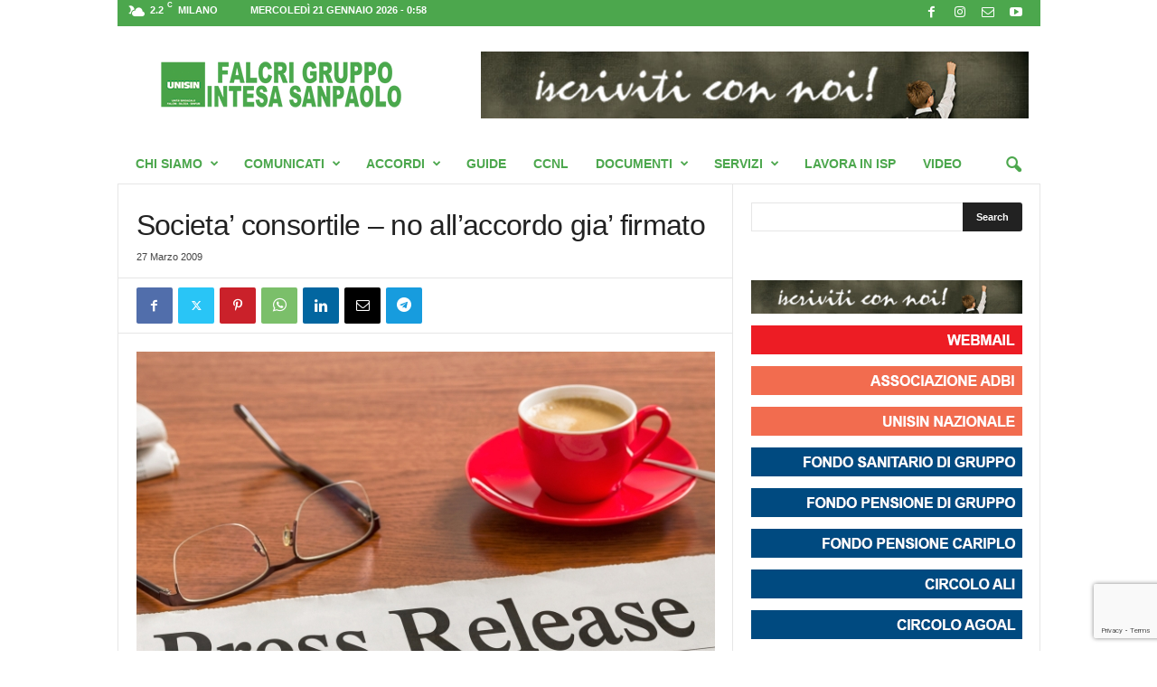

--- FILE ---
content_type: text/html; charset=UTF-8
request_url: https://www.falcri-is.com/societa-consortile-no-allaccordo-gia-firmato-145/
body_size: 24810
content:
<!doctype html >
<!--[if IE 8]>    <html class="ie8" lang="it-IT"> <![endif]-->
<!--[if IE 9]>    <html class="ie9" lang="it-IT"> <![endif]-->
<!--[if gt IE 8]><!--> <html lang="it-IT"> <!--<![endif]-->
<head>
    
    <meta charset="UTF-8" />
    <meta name="viewport" content="width=device-width, initial-scale=1.0">
    <link rel="pingback" href="https://www.falcri-is.com/xmlrpc.php" />
    <meta name='robots' content='index, follow, max-image-preview:large, max-snippet:-1, max-video-preview:-1' />
<link rel="icon" type="image/png" href="https://www.falcri-is.com/wp-content/uploads/2020/07/LogoUnisinNazionaleNuovo16.jpg"><link rel="apple-touch-icon" sizes="76x76" href="https://www.falcri-is.com/wp-content/uploads/2017/10/logo_unisin_nuovo-150x150.png"/><link rel="apple-touch-icon" sizes="120x120" href="https://www.falcri-is.com/wp-content/uploads/2017/10/logo_unisin_nuovo-150x150.png"/><link rel="apple-touch-icon" sizes="152x152" href="https://www.falcri-is.com/wp-content/uploads/2017/10/logo_unisin_nuovo-150x150.png"/><link rel="apple-touch-icon" sizes="114x114" href="https://www.falcri-is.com/wp-content/uploads/2017/10/logo_unisin_nuovo-150x150.png"/><link rel="apple-touch-icon" sizes="144x144" href="https://www.falcri-is.com/wp-content/uploads/2017/10/logo_unisin_nuovo-150x150.png"/>
	<!-- This site is optimized with the Yoast SEO Premium plugin v26.7 (Yoast SEO v26.7) - https://yoast.com/wordpress/plugins/seo/ -->
	<title>Societa&#039; consortile - no all&#039;accordo gia&#039; firmato - Unisin - Falcri Gruppo Intesa Sanpaolo</title>
	<meta name="description" content="Cosa fare adesso??!! noi riteniamo che, sia pure in salita, la strada non sia ancora arrivata al capolinea: ma occorre fare presto! precisiamo che le" />
	<link rel="canonical" href="https://www.falcri-is.com/societa-consortile-no-allaccordo-gia-firmato-145/" />
	<meta property="og:locale" content="it_IT" />
	<meta property="og:type" content="article" />
	<meta property="og:title" content="Societa&#039; consortile - no all&#039;accordo gia&#039; firmato" />
	<meta property="og:description" content="Cosa fare adesso??!! noi riteniamo che, sia pure in salita, la strada non sia ancora arrivata al capolinea: ma occorre fare presto! precisiamo che le" />
	<meta property="og:url" content="https://www.falcri-is.com/societa-consortile-no-allaccordo-gia-firmato-145/" />
	<meta property="og:site_name" content="Unisin - Falcri Gruppo Intesa Sanpaolo" />
	<meta property="article:publisher" content="https://www.facebook.com/falcrigruppointesasanpaolo/" />
	<meta property="article:published_time" content="2009-03-27T00:00:00+00:00" />
	<meta property="article:modified_time" content="2020-06-25T17:08:41+00:00" />
	<meta property="og:image" content="https://www.falcri-is.com/wp-content/uploads/2016/02/Comunicati001.png" />
	<meta property="og:image:width" content="850" />
	<meta property="og:image:height" content="500" />
	<meta property="og:image:type" content="image/png" />
	<meta name="twitter:card" content="summary_large_image" />
	<meta name="twitter:label1" content="Scritto da" />
	<meta name="twitter:data1" content="" />
	<script type="application/ld+json" class="yoast-schema-graph">{"@context":"https://schema.org","@graph":[{"@type":"Article","@id":"https://www.falcri-is.com/societa-consortile-no-allaccordo-gia-firmato-145/#article","isPartOf":{"@id":"https://www.falcri-is.com/societa-consortile-no-allaccordo-gia-firmato-145/"},"author":{"name":"","@id":""},"headline":"Societa&#8217; consortile &#8211; no all&#8217;accordo gia&#8217; firmato","datePublished":"2009-03-27T00:00:00+00:00","dateModified":"2020-06-25T17:08:41+00:00","mainEntityOfPage":{"@id":"https://www.falcri-is.com/societa-consortile-no-allaccordo-gia-firmato-145/"},"wordCount":77,"commentCount":0,"publisher":{"@id":"https://www.falcri-is.com/#organization"},"image":{"@id":"https://www.falcri-is.com/societa-consortile-no-allaccordo-gia-firmato-145/#primaryimage"},"thumbnailUrl":"https://www.falcri-is.com/wp-content/uploads/2024/04/unisin-falcri-isp-comunicato-1.jpg","keywords":["CIA e Accordi"],"articleSection":["Comunicati","Comunicati 2009"],"inLanguage":"it-IT","potentialAction":[{"@type":"CommentAction","name":"Comment","target":["https://www.falcri-is.com/societa-consortile-no-allaccordo-gia-firmato-145/#respond"]}],"copyrightYear":"2009","copyrightHolder":{"@id":"https://www.falcri-is.com/#organization"}},{"@type":"WebPage","@id":"https://www.falcri-is.com/societa-consortile-no-allaccordo-gia-firmato-145/","url":"https://www.falcri-is.com/societa-consortile-no-allaccordo-gia-firmato-145/","name":"Societa' consortile - no all'accordo gia' firmato - Unisin - Falcri Gruppo Intesa Sanpaolo","isPartOf":{"@id":"https://www.falcri-is.com/#website"},"primaryImageOfPage":{"@id":"https://www.falcri-is.com/societa-consortile-no-allaccordo-gia-firmato-145/#primaryimage"},"image":{"@id":"https://www.falcri-is.com/societa-consortile-no-allaccordo-gia-firmato-145/#primaryimage"},"thumbnailUrl":"https://www.falcri-is.com/wp-content/uploads/2024/04/unisin-falcri-isp-comunicato-1.jpg","datePublished":"2009-03-27T00:00:00+00:00","dateModified":"2020-06-25T17:08:41+00:00","description":"Cosa fare adesso??!! noi riteniamo che, sia pure in salita, la strada non sia ancora arrivata al capolinea: ma occorre fare presto! precisiamo che le","breadcrumb":{"@id":"https://www.falcri-is.com/societa-consortile-no-allaccordo-gia-firmato-145/#breadcrumb"},"inLanguage":"it-IT","potentialAction":[{"@type":"ReadAction","target":["https://www.falcri-is.com/societa-consortile-no-allaccordo-gia-firmato-145/"]}]},{"@type":"ImageObject","inLanguage":"it-IT","@id":"https://www.falcri-is.com/societa-consortile-no-allaccordo-gia-firmato-145/#primaryimage","url":"https://www.falcri-is.com/wp-content/uploads/2024/04/unisin-falcri-isp-comunicato-1.jpg","contentUrl":"https://www.falcri-is.com/wp-content/uploads/2024/04/unisin-falcri-isp-comunicato-1.jpg","width":640,"height":443},{"@type":"BreadcrumbList","@id":"https://www.falcri-is.com/societa-consortile-no-allaccordo-gia-firmato-145/#breadcrumb","itemListElement":[{"@type":"ListItem","position":1,"name":"Home","item":"https://www.falcri-is.com/"},{"@type":"ListItem","position":2,"name":"Comunicati","item":"https://www.falcri-is.com/categoria/comunicati/"},{"@type":"ListItem","position":3,"name":"Comunicati 2009","item":"https://www.falcri-is.com/categoria/comunicati/comunicati-2009/"},{"@type":"ListItem","position":4,"name":"Societa&#8217; consortile &#8211; no all&#8217;accordo gia&#8217; firmato"}]},{"@type":"WebSite","@id":"https://www.falcri-is.com/#website","url":"https://www.falcri-is.com/","name":"Unisin - Falcri Gruppo Intesa Sanpaolo","description":"Il tuo Sindacato a portata di mouse!","publisher":{"@id":"https://www.falcri-is.com/#organization"},"alternateName":"Unisin - Falcri Gruppo Intesa Sanpaolo","potentialAction":[{"@type":"SearchAction","target":{"@type":"EntryPoint","urlTemplate":"https://www.falcri-is.com/?s={search_term_string}"},"query-input":{"@type":"PropertyValueSpecification","valueRequired":true,"valueName":"search_term_string"}}],"inLanguage":"it-IT"},{"@type":["Organization","Place","WorkersUnion"],"@id":"https://www.falcri-is.com/#organization","name":"Unisin - Falcri Gruppo Intesa Sanpaolo","alternateName":"Unisin - Falcri Gruppo Intesa Sanpaolo","url":"https://www.falcri-is.com/","logo":{"@id":"https://www.falcri-is.com/societa-consortile-no-allaccordo-gia-firmato-145/#local-main-organization-logo"},"image":{"@id":"https://www.falcri-is.com/societa-consortile-no-allaccordo-gia-firmato-145/#local-main-organization-logo"},"sameAs":["https://www.facebook.com/falcrigruppointesasanpaolo/"],"address":{"@id":"https://www.falcri-is.com/societa-consortile-no-allaccordo-gia-firmato-145/#local-main-place-address"},"geo":{"@type":"GeoCoordinates","latitude":"45.4717528","longitude":"9.1837991"},"telephone":["02-860437"],"openingHoursSpecification":[{"@type":"OpeningHoursSpecification","dayOfWeek":["Monday","Tuesday","Wednesday","Thursday","Friday"],"opens":"09:00","closes":"17:00"},{"@type":"OpeningHoursSpecification","dayOfWeek":["Saturday","Sunday"],"opens":"00:00","closes":"00:00"}],"email":"info@falcrintesa.it","areaServed":"Italia","vatID":"97140850153","taxID":"97140850153"},{"@type":"Person","@id":""},{"@type":"PostalAddress","@id":"https://www.falcri-is.com/societa-consortile-no-allaccordo-gia-firmato-145/#local-main-place-address","streetAddress":"Via Mercato 5","addressLocality":"Milano","postalCode":"20121","addressRegion":"MI","addressCountry":"IT"},{"@type":"ImageObject","inLanguage":"it-IT","@id":"https://www.falcri-is.com/societa-consortile-no-allaccordo-gia-firmato-145/#local-main-organization-logo","url":"https://www.falcri-is.com/wp-content/uploads/2020/07/Unisin-Nazionale-Logo-2020_1024-1024.png","contentUrl":"https://www.falcri-is.com/wp-content/uploads/2020/07/Unisin-Nazionale-Logo-2020_1024-1024.png","width":1024,"height":1024,"caption":"Unisin - Falcri Gruppo Intesa Sanpaolo"}]}</script>
	<meta name="geo.placename" content="Milano" />
	<meta name="geo.position" content="45.4717528;9.1837991" />
	<meta name="geo.region" content="Italia" />
	<!-- / Yoast SEO Premium plugin. -->


<link rel='dns-prefetch' href='//meet.jit.si' />
<link rel='dns-prefetch' href='//fonts.googleapis.com' />
<link rel="alternate" type="application/rss+xml" title="Unisin - Falcri Gruppo Intesa Sanpaolo &raquo; Feed" href="https://www.falcri-is.com/feed/" />
<link rel="alternate" type="application/rss+xml" title="Unisin - Falcri Gruppo Intesa Sanpaolo &raquo; Feed dei commenti" href="https://www.falcri-is.com/comments/feed/" />
<link rel="alternate" type="application/rss+xml" title="Unisin - Falcri Gruppo Intesa Sanpaolo &raquo; Societa&#8217; consortile &#8211; no all&#8217;accordo gia&#8217; firmato Feed dei commenti" href="https://www.falcri-is.com/societa-consortile-no-allaccordo-gia-firmato-145/feed/" />
<link rel="alternate" title="oEmbed (JSON)" type="application/json+oembed" href="https://www.falcri-is.com/wp-json/oembed/1.0/embed?url=https%3A%2F%2Fwww.falcri-is.com%2Fsocieta-consortile-no-allaccordo-gia-firmato-145%2F" />
<link rel="alternate" title="oEmbed (XML)" type="text/xml+oembed" href="https://www.falcri-is.com/wp-json/oembed/1.0/embed?url=https%3A%2F%2Fwww.falcri-is.com%2Fsocieta-consortile-no-allaccordo-gia-firmato-145%2F&#038;format=xml" />
<style id='wp-img-auto-sizes-contain-inline-css' type='text/css'>
img:is([sizes=auto i],[sizes^="auto," i]){contain-intrinsic-size:3000px 1500px}
/*# sourceURL=wp-img-auto-sizes-contain-inline-css */
</style>
<style id='wp-emoji-styles-inline-css' type='text/css'>

	img.wp-smiley, img.emoji {
		display: inline !important;
		border: none !important;
		box-shadow: none !important;
		height: 1em !important;
		width: 1em !important;
		margin: 0 0.07em !important;
		vertical-align: -0.1em !important;
		background: none !important;
		padding: 0 !important;
	}
/*# sourceURL=wp-emoji-styles-inline-css */
</style>
<style id='wp-block-library-inline-css' type='text/css'>
:root{--wp-block-synced-color:#7a00df;--wp-block-synced-color--rgb:122,0,223;--wp-bound-block-color:var(--wp-block-synced-color);--wp-editor-canvas-background:#ddd;--wp-admin-theme-color:#007cba;--wp-admin-theme-color--rgb:0,124,186;--wp-admin-theme-color-darker-10:#006ba1;--wp-admin-theme-color-darker-10--rgb:0,107,160.5;--wp-admin-theme-color-darker-20:#005a87;--wp-admin-theme-color-darker-20--rgb:0,90,135;--wp-admin-border-width-focus:2px}@media (min-resolution:192dpi){:root{--wp-admin-border-width-focus:1.5px}}.wp-element-button{cursor:pointer}:root .has-very-light-gray-background-color{background-color:#eee}:root .has-very-dark-gray-background-color{background-color:#313131}:root .has-very-light-gray-color{color:#eee}:root .has-very-dark-gray-color{color:#313131}:root .has-vivid-green-cyan-to-vivid-cyan-blue-gradient-background{background:linear-gradient(135deg,#00d084,#0693e3)}:root .has-purple-crush-gradient-background{background:linear-gradient(135deg,#34e2e4,#4721fb 50%,#ab1dfe)}:root .has-hazy-dawn-gradient-background{background:linear-gradient(135deg,#faaca8,#dad0ec)}:root .has-subdued-olive-gradient-background{background:linear-gradient(135deg,#fafae1,#67a671)}:root .has-atomic-cream-gradient-background{background:linear-gradient(135deg,#fdd79a,#004a59)}:root .has-nightshade-gradient-background{background:linear-gradient(135deg,#330968,#31cdcf)}:root .has-midnight-gradient-background{background:linear-gradient(135deg,#020381,#2874fc)}:root{--wp--preset--font-size--normal:16px;--wp--preset--font-size--huge:42px}.has-regular-font-size{font-size:1em}.has-larger-font-size{font-size:2.625em}.has-normal-font-size{font-size:var(--wp--preset--font-size--normal)}.has-huge-font-size{font-size:var(--wp--preset--font-size--huge)}.has-text-align-center{text-align:center}.has-text-align-left{text-align:left}.has-text-align-right{text-align:right}.has-fit-text{white-space:nowrap!important}#end-resizable-editor-section{display:none}.aligncenter{clear:both}.items-justified-left{justify-content:flex-start}.items-justified-center{justify-content:center}.items-justified-right{justify-content:flex-end}.items-justified-space-between{justify-content:space-between}.screen-reader-text{border:0;clip-path:inset(50%);height:1px;margin:-1px;overflow:hidden;padding:0;position:absolute;width:1px;word-wrap:normal!important}.screen-reader-text:focus{background-color:#ddd;clip-path:none;color:#444;display:block;font-size:1em;height:auto;left:5px;line-height:normal;padding:15px 23px 14px;text-decoration:none;top:5px;width:auto;z-index:100000}html :where(.has-border-color){border-style:solid}html :where([style*=border-top-color]){border-top-style:solid}html :where([style*=border-right-color]){border-right-style:solid}html :where([style*=border-bottom-color]){border-bottom-style:solid}html :where([style*=border-left-color]){border-left-style:solid}html :where([style*=border-width]){border-style:solid}html :where([style*=border-top-width]){border-top-style:solid}html :where([style*=border-right-width]){border-right-style:solid}html :where([style*=border-bottom-width]){border-bottom-style:solid}html :where([style*=border-left-width]){border-left-style:solid}html :where(img[class*=wp-image-]){height:auto;max-width:100%}:where(figure){margin:0 0 1em}html :where(.is-position-sticky){--wp-admin--admin-bar--position-offset:var(--wp-admin--admin-bar--height,0px)}@media screen and (max-width:600px){html :where(.is-position-sticky){--wp-admin--admin-bar--position-offset:0px}}
/*wp_block_styles_on_demand_placeholder:6970249c914f5*/
/*# sourceURL=wp-block-library-inline-css */
</style>
<style id='classic-theme-styles-inline-css' type='text/css'>
/*! This file is auto-generated */
.wp-block-button__link{color:#fff;background-color:#32373c;border-radius:9999px;box-shadow:none;text-decoration:none;padding:calc(.667em + 2px) calc(1.333em + 2px);font-size:1.125em}.wp-block-file__button{background:#32373c;color:#fff;text-decoration:none}
/*# sourceURL=/wp-includes/css/classic-themes.min.css */
</style>
<link rel='stylesheet' id='contact-form-7-css' href='https://www.falcri-is.com/wp-content/plugins/contact-form-7/includes/css/styles.css?ver=6.1.4' type='text/css' media='all' />
<link rel='stylesheet' id='imt_font-awesome_vc-css' href='https://www.falcri-is.com/wp-content/plugins/indeed-my-team-vc/files/css/font-awesome.min.css?ver=6.9' type='text/css' media='all' />
<link rel='stylesheet' id='imt_be_style_vc-css' href='https://www.falcri-is.com/wp-content/plugins/indeed-my-team-vc/files/css/style.css?ver=6.9' type='text/css' media='all' />
<link rel='stylesheet' id='imt_owl_carousel_vc-css' href='https://www.falcri-is.com/wp-content/plugins/indeed-my-team-vc/files/css/owl.carousel.css?ver=6.9' type='text/css' media='all' />
<link rel='stylesheet' id='sow-social-media-buttons-flat-99165e0e924c-css' href='https://www.falcri-is.com/wp-content/uploads/siteorigin-widgets/sow-social-media-buttons-flat-99165e0e924c.css?ver=6.9' type='text/css' media='all' />
<link rel='stylesheet' id='sow-image-default-dbf295114b96-css' href='https://www.falcri-is.com/wp-content/uploads/siteorigin-widgets/sow-image-default-dbf295114b96.css?ver=6.9' type='text/css' media='all' />
<link rel='stylesheet' id='sow-image-default-8b5b6f678277-css' href='https://www.falcri-is.com/wp-content/uploads/siteorigin-widgets/sow-image-default-8b5b6f678277.css?ver=6.9' type='text/css' media='all' />
<link rel='stylesheet' id='iw-defaults-css' href='https://www.falcri-is.com/wp-content/plugins/widgets-for-siteorigin/inc/../css/defaults.css?ver=1.4.7' type='text/css' media='all' />
<link rel='stylesheet' id='td-plugin-newsletter-css' href='https://www.falcri-is.com/wp-content/plugins/td-newsletter/style.css?ver=5.4.3.4' type='text/css' media='all' />
<link rel='stylesheet' id='evcal_google_fonts-css' href='https://fonts.googleapis.com/css?family=Noto+Sans%3A400%2C400italic%2C700%7CPoppins%3A700%2C800%2C900&#038;subset=latin%2Clatin-ext&#038;ver=5.0.5' type='text/css' media='all' />
<link rel='stylesheet' id='evcal_cal_default-css' href='//www.falcri-is.com/wp-content/plugins/eventON/assets/css/eventon_styles.css?ver=5.0.5' type='text/css' media='all' />
<link rel='stylesheet' id='evo_font_icons-css' href='//www.falcri-is.com/wp-content/plugins/eventON/assets/fonts/all.css?ver=5.0.5' type='text/css' media='all' />
<link rel='stylesheet' id='eventon_dynamic_styles-css' href='//www.falcri-is.com/wp-content/plugins/eventON/assets/css/eventon_dynamic_styles.css?ver=5.0.5' type='text/css' media='all' />
<link rel='stylesheet' id='evo_dv_styles-css' href='//www.falcri-is.com/wp-content/plugins/eventon-daily-view/assets/dv_styles.css?ver=6.9' type='text/css' media='all' />
<link rel='stylesheet' id='evo_el_styles-css' href='//www.falcri-is.com/wp-content/plugins/eventon-event-lists/assets/el_styles.css?ver=6.9' type='text/css' media='all' />
<link rel='stylesheet' id='evo_fc_styles-css' href='https://www.falcri-is.com/wp-content/plugins/eventon-full-cal/assets/fc_styles.css?ver=2.2.3' type='text/css' media='all' />
<link rel='stylesheet' id='evo_wv_styles-css' href='https://www.falcri-is.com/wp-content/plugins/eventon-weekly-view/assets/wv_styles.css?ver=2.1.8' type='text/css' media='all' />
<link rel='stylesheet' id='td-theme-css' href='https://www.falcri-is.com/wp-content/themes/Newsmag/style.css?ver=5.4.3.4' type='text/css' media='all' />
<style id='td-theme-inline-css' type='text/css'>
    
        /* custom css - generated by TagDiv Composer */
        @media (max-width: 767px) {
            .td-header-desktop-wrap {
                display: none;
            }
        }
        @media (min-width: 767px) {
            .td-header-mobile-wrap {
                display: none;
            }
        }
    
	
/*# sourceURL=td-theme-inline-css */
</style>
<link rel='stylesheet' id='js_composer_front-css' href='https://www.falcri-is.com/wp-content/plugins/js_composer/assets/css/js_composer.min.css?ver=8.7.2' type='text/css' media='all' />
<link rel='stylesheet' id='td-legacy-framework-front-style-css' href='https://www.falcri-is.com/wp-content/plugins/td-composer/legacy/Newsmag/assets/css/td_legacy_main.css?ver=02f7892c77f8d92ff3a6477b3d96dee8' type='text/css' media='all' />
<script type="text/javascript" src="https://www.falcri-is.com/wp-includes/js/jquery/jquery.min.js?ver=3.7.1" id="jquery-core-js"></script>
<script type="text/javascript" src="https://www.falcri-is.com/wp-includes/js/jquery/jquery-migrate.min.js?ver=3.4.1" id="jquery-migrate-js"></script>
<script type="text/javascript" src="https://www.falcri-is.com/wp-content/plugins/indeed-my-team-vc/files/js/owl.carousel.js" id="imt_owl_carousel_vc-js"></script>
<script type="text/javascript" src="https://www.falcri-is.com/wp-content/plugins/indeed-my-team-vc/files/js/isotope.pkgd.min.js" id="imt_isotope_pkgd_min_vc-js"></script>
<script type="text/javascript" src="https://www.falcri-is.com/wp-content/plugins/indeed-my-team-vc/files/js/public.js" id="imt_public_vc-js"></script>
<script type="text/javascript" id="evo-inlinescripts-header-js-after">
/* <![CDATA[ */
jQuery(document).ready(function($){});
//# sourceURL=evo-inlinescripts-header-js-after
/* ]]> */
</script>
<script></script><link rel="https://api.w.org/" href="https://www.falcri-is.com/wp-json/" /><link rel="alternate" title="JSON" type="application/json" href="https://www.falcri-is.com/wp-json/wp/v2/posts/5492" /><link rel="EditURI" type="application/rsd+xml" title="RSD" href="https://www.falcri-is.com/xmlrpc.php?rsd" />
<meta name="generator" content="WordPress 6.9" />
<link rel='shortlink' href='https://www.falcri-is.com/?p=5492' />

<!-- This site is using AdRotate Professional v5.9 to display their advertisements - https://ajdg.solutions/ -->
<!-- AdRotate CSS -->
<style type="text/css" media="screen">
	.g { margin:0px; padding:0px; overflow:hidden; line-height:1; zoom:1; }
	.g img { height:auto; }
	.g-col { position:relative; float:left; }
	.g-col:first-child { margin-left: 0; }
	.g-col:last-child { margin-right: 0; }
	@media only screen and (max-width: 480px) {
		.g-col, .g-dyn, .g-single { width:100%; margin-left:0; margin-right:0; }
	}
</style>
<!-- /AdRotate CSS -->

<meta name="generator" content="Powered by WPBakery Page Builder - drag and drop page builder for WordPress."/>

<!-- JS generated by theme -->

<script type="text/javascript" id="td-generated-header-js">
    
    

	    var tdBlocksArray = []; //here we store all the items for the current page

	    // td_block class - each ajax block uses a object of this class for requests
	    function tdBlock() {
		    this.id = '';
		    this.block_type = 1; //block type id (1-234 etc)
		    this.atts = '';
		    this.td_column_number = '';
		    this.td_current_page = 1; //
		    this.post_count = 0; //from wp
		    this.found_posts = 0; //from wp
		    this.max_num_pages = 0; //from wp
		    this.td_filter_value = ''; //current live filter value
		    this.is_ajax_running = false;
		    this.td_user_action = ''; // load more or infinite loader (used by the animation)
		    this.header_color = '';
		    this.ajax_pagination_infinite_stop = ''; //show load more at page x
	    }

        // td_js_generator - mini detector
        ( function () {
            var htmlTag = document.getElementsByTagName("html")[0];

	        if ( navigator.userAgent.indexOf("MSIE 10.0") > -1 ) {
                htmlTag.className += ' ie10';
            }

            if ( !!navigator.userAgent.match(/Trident.*rv\:11\./) ) {
                htmlTag.className += ' ie11';
            }

	        if ( navigator.userAgent.indexOf("Edge") > -1 ) {
                htmlTag.className += ' ieEdge';
            }

            if ( /(iPad|iPhone|iPod)/g.test(navigator.userAgent) ) {
                htmlTag.className += ' td-md-is-ios';
            }

            var user_agent = navigator.userAgent.toLowerCase();
            if ( user_agent.indexOf("android") > -1 ) {
                htmlTag.className += ' td-md-is-android';
            }

            if ( -1 !== navigator.userAgent.indexOf('Mac OS X')  ) {
                htmlTag.className += ' td-md-is-os-x';
            }

            if ( /chrom(e|ium)/.test(navigator.userAgent.toLowerCase()) ) {
               htmlTag.className += ' td-md-is-chrome';
            }

            if ( -1 !== navigator.userAgent.indexOf('Firefox') ) {
                htmlTag.className += ' td-md-is-firefox';
            }

            if ( -1 !== navigator.userAgent.indexOf('Safari') && -1 === navigator.userAgent.indexOf('Chrome') ) {
                htmlTag.className += ' td-md-is-safari';
            }

            if( -1 !== navigator.userAgent.indexOf('IEMobile') ){
                htmlTag.className += ' td-md-is-iemobile';
            }

        })();

        var tdLocalCache = {};

        ( function () {
            "use strict";

            tdLocalCache = {
                data: {},
                remove: function (resource_id) {
                    delete tdLocalCache.data[resource_id];
                },
                exist: function (resource_id) {
                    return tdLocalCache.data.hasOwnProperty(resource_id) && tdLocalCache.data[resource_id] !== null;
                },
                get: function (resource_id) {
                    return tdLocalCache.data[resource_id];
                },
                set: function (resource_id, cachedData) {
                    tdLocalCache.remove(resource_id);
                    tdLocalCache.data[resource_id] = cachedData;
                }
            };
        })();

    
    
var td_viewport_interval_list=[{"limitBottom":767,"sidebarWidth":251},{"limitBottom":1023,"sidebarWidth":339}];
var tds_general_modal_image="yes";
var tds_video_scroll="enabled";
var tds_video_playing_one="enabled";
var tds_video_pause_hidden="enabled";
var tds_video_lazy="enabled";
var tdc_is_installed="yes";
var tdc_domain_active=false;
var td_ajax_url="https:\/\/www.falcri-is.com\/wp-admin\/admin-ajax.php?td_theme_name=Newsmag&v=5.4.3.4";
var td_get_template_directory_uri="https:\/\/www.falcri-is.com\/wp-content\/plugins\/td-composer\/legacy\/common";
var tds_snap_menu="snap";
var tds_logo_on_sticky="show";
var tds_header_style="";
var td_please_wait="Attendere...";
var td_email_user_pass_incorrect="Utente o Password errate!";
var td_email_user_incorrect="Email o Utente errate!";
var td_email_incorrect="Email errata!";
var td_user_incorrect="Username incorrect!";
var td_email_user_empty="Email or username empty!";
var td_pass_empty="Pass empty!";
var td_pass_pattern_incorrect="Invalid Pass Pattern!";
var td_retype_pass_incorrect="Retyped Pass incorrect!";
var tds_more_articles_on_post_enable="show";
var tds_more_articles_on_post_time_to_wait="";
var tds_more_articles_on_post_pages_distance_from_top=200;
var tds_captcha="";
var tds_theme_color_site_wide="#4ca74d";
var tds_smart_sidebar="";
var tdThemeName="Newsmag";
var tdThemeNameWl="Newsmag";
var td_magnific_popup_translation_tPrev="Indietro";
var td_magnific_popup_translation_tNext="Avanti";
var td_magnific_popup_translation_tCounter="%curr% di %total%";
var td_magnific_popup_translation_ajax_tError="Il contenuto da %url% non pu\u00f2 essere caricato.";
var td_magnific_popup_translation_image_tError="L'immagine  #%curr% non pu\u00f2 essere caricata.";
var tdBlockNonce="7470051e78";
var tdMobileMenu="enabled";
var tdMobileSearch="enabled";
var tdsDateFormat="l d F Y - G:i";
var tdDateNamesI18n={"month_names":["Gennaio","Febbraio","Marzo","Aprile","Maggio","Giugno","Luglio","Agosto","Settembre","Ottobre","Novembre","Dicembre"],"month_names_short":["Gen","Feb","Mar","Apr","Mag","Giu","Lug","Ago","Set","Ott","Nov","Dic"],"day_names":["domenica","luned\u00ec","marted\u00ec","mercoled\u00ec","gioved\u00ec","venerd\u00ec","sabato"],"day_names_short":["Dom","Lun","Mar","Mer","Gio","Ven","Sab"]};
var td_deploy_mode="deploy";
var td_ad_background_click_link="";
var td_ad_background_click_target="";
</script>


<!-- Header style compiled by theme -->

<style>
/* custom css - generated by TagDiv Composer */
    
.td-module-exclusive .td-module-title a:before {
        content: 'ESCLUSIVO';
    }
    
    .td-header-border:before,
    .td-trending-now-title,
    .td_block_mega_menu .td_mega_menu_sub_cats .cur-sub-cat,
    .td-post-category:hover,
    .td-header-style-2 .td-header-sp-logo,
    .td-next-prev-wrap a:hover i,
    .page-nav .current,
    .widget_calendar tfoot a:hover,
    .td-footer-container .widget_search .wpb_button:hover,
    .td-scroll-up-visible,
    .dropcap,
    .td-category a,
    input[type="submit"]:hover,
    .td-post-small-box a:hover,
    .td-404-sub-sub-title a:hover,
    .td-rating-bar-wrap div,
    .td_top_authors .td-active .td-author-post-count,
    .td_top_authors .td-active .td-author-comments-count,
    .td_smart_list_3 .td-sml3-top-controls i:hover,
    .td_smart_list_3 .td-sml3-bottom-controls i:hover,
    .td_wrapper_video_playlist .td_video_controls_playlist_wrapper,
    .td-read-more a:hover,
    .td-login-wrap .btn,
    .td_display_err,
    .td-header-style-6 .td-top-menu-full,
    #bbpress-forums button:hover,
    #bbpress-forums .bbp-pagination .current,
    .bbp_widget_login .button:hover,
    .header-search-wrap .td-drop-down-search .btn:hover,
    .td-post-text-content .more-link-wrap:hover a,
    #buddypress div.item-list-tabs ul li > a span,
    #buddypress div.item-list-tabs ul li > a:hover span,
    #buddypress input[type=submit]:hover,
    #buddypress a.button:hover span,
    #buddypress div.item-list-tabs ul li.selected a span,
    #buddypress div.item-list-tabs ul li.current a span,
    #buddypress input[type=submit]:focus,
    .td-grid-style-3 .td-big-grid-post .td-module-thumb a:last-child:before,
    .td-grid-style-4 .td-big-grid-post .td-module-thumb a:last-child:before,
    .td-grid-style-5 .td-big-grid-post .td-module-thumb:after,
    .td_category_template_2 .td-category-siblings .td-category a:hover,
    .td-weather-week:before,
    .td-weather-information:before,
     .td_3D_btn,
    .td_shadow_btn,
    .td_default_btn,
    .td_square_btn, 
    .td_outlined_btn:hover {
        background-color: #4ca74d;
    }

    @media (max-width: 767px) {
        .td-category a.td-current-sub-category {
            background-color: #4ca74d;
        }
    }

    .woocommerce .onsale,
    .woocommerce .woocommerce a.button:hover,
    .woocommerce-page .woocommerce .button:hover,
    .single-product .product .summary .cart .button:hover,
    .woocommerce .woocommerce .product a.button:hover,
    .woocommerce .product a.button:hover,
    .woocommerce .product #respond input#submit:hover,
    .woocommerce .checkout input#place_order:hover,
    .woocommerce .woocommerce.widget .button:hover,
    .woocommerce .woocommerce-message .button:hover,
    .woocommerce .woocommerce-error .button:hover,
    .woocommerce .woocommerce-info .button:hover,
    .woocommerce.widget .ui-slider .ui-slider-handle,
    .vc_btn-black:hover,
	.wpb_btn-black:hover,
	.item-list-tabs .feed:hover a,
	.td-smart-list-button:hover {
    	background-color: #4ca74d;
    }

    .td-header-sp-top-menu .top-header-menu > .current-menu-item > a,
    .td-header-sp-top-menu .top-header-menu > .current-menu-ancestor > a,
    .td-header-sp-top-menu .top-header-menu > .current-category-ancestor > a,
    .td-header-sp-top-menu .top-header-menu > li > a:hover,
    .td-header-sp-top-menu .top-header-menu > .sfHover > a,
    .top-header-menu ul .current-menu-item > a,
    .top-header-menu ul .current-menu-ancestor > a,
    .top-header-menu ul .current-category-ancestor > a,
    .top-header-menu ul li > a:hover,
    .top-header-menu ul .sfHover > a,
    .sf-menu ul .td-menu-item > a:hover,
    .sf-menu ul .sfHover > a,
    .sf-menu ul .current-menu-ancestor > a,
    .sf-menu ul .current-category-ancestor > a,
    .sf-menu ul .current-menu-item > a,
    .td_module_wrap:hover .entry-title a,
    .td_mod_mega_menu:hover .entry-title a,
    .footer-email-wrap a,
    .widget a:hover,
    .td-footer-container .widget_calendar #today,
    .td-category-pulldown-filter a.td-pulldown-category-filter-link:hover,
    .td-load-more-wrap a:hover,
    .td-post-next-prev-content a:hover,
    .td-author-name a:hover,
    .td-author-url a:hover,
    .td_mod_related_posts:hover .entry-title a,
    .td-search-query,
    .header-search-wrap .td-drop-down-search .result-msg a:hover,
    .td_top_authors .td-active .td-authors-name a,
    .post blockquote p,
    .td-post-content blockquote p,
    .page blockquote p,
    .comment-list cite a:hover,
    .comment-list cite:hover,
    .comment-list .comment-reply-link:hover,
    a,
    .white-menu #td-header-menu .sf-menu > li > a:hover,
    .white-menu #td-header-menu .sf-menu > .current-menu-ancestor > a,
    .white-menu #td-header-menu .sf-menu > .current-menu-item > a,
    .td_quote_on_blocks,
    #bbpress-forums .bbp-forum-freshness a:hover,
    #bbpress-forums .bbp-topic-freshness a:hover,
    #bbpress-forums .bbp-forums-list li a:hover,
    #bbpress-forums .bbp-forum-title:hover,
    #bbpress-forums .bbp-topic-permalink:hover,
    #bbpress-forums .bbp-topic-started-by a:hover,
    #bbpress-forums .bbp-topic-started-in a:hover,
    #bbpress-forums .bbp-body .super-sticky li.bbp-topic-title .bbp-topic-permalink,
    #bbpress-forums .bbp-body .sticky li.bbp-topic-title .bbp-topic-permalink,
    #bbpress-forums #subscription-toggle a:hover,
    #bbpress-forums #favorite-toggle a:hover,
    .woocommerce-account .woocommerce-MyAccount-navigation a:hover,
    .widget_display_replies .bbp-author-name,
    .widget_display_topics .bbp-author-name,
    .archive .widget_archive .current,
    .archive .widget_archive .current a,
    .td-subcategory-header .td-category-siblings .td-subcat-dropdown a.td-current-sub-category,
    .td-subcategory-header .td-category-siblings .td-subcat-dropdown a:hover,
    .td-pulldown-filter-display-option:hover,
    .td-pulldown-filter-display-option .td-pulldown-filter-link:hover,
    .td_normal_slide .td-wrapper-pulldown-filter .td-pulldown-filter-list a:hover,
    #buddypress ul.item-list li div.item-title a:hover,
    .td_block_13 .td-pulldown-filter-list a:hover,
    .td_smart_list_8 .td-smart-list-dropdown-wrap .td-smart-list-button:hover,
    .td_smart_list_8 .td-smart-list-dropdown-wrap .td-smart-list-button:hover i,
    .td-sub-footer-container a:hover,
    .td-instagram-user a,
    .td_outlined_btn,
    body .td_block_list_menu li.current-menu-item > a,
    body .td_block_list_menu li.current-menu-ancestor > a,
    body .td_block_list_menu li.current-category-ancestor > a{
        color: #4ca74d;
    }

    .td-mega-menu .wpb_content_element li a:hover,
    .td_login_tab_focus {
        color: #4ca74d !important;
    }

    .td-next-prev-wrap a:hover i,
    .page-nav .current,
    .widget_tag_cloud a:hover,
    .post .td_quote_box,
    .page .td_quote_box,
    .td-login-panel-title,
    #bbpress-forums .bbp-pagination .current,
    .td_category_template_2 .td-category-siblings .td-category a:hover,
    .page-template-page-pagebuilder-latest .td-instagram-user,
     .td_outlined_btn {
        border-color: #4ca74d;
    }

    .td_wrapper_video_playlist .td_video_currently_playing:after,
    .item-list-tabs .feed:hover {
        border-color: #4ca74d !important;
    }


    
    .td-header-top-menu,
    .td-header-wrap .td-top-menu-full {
        background-color: #4ca74d;
    }

    .td-header-style-1 .td-header-top-menu,
    .td-header-style-2 .td-top-bar-container,
    .td-header-style-7 .td-header-top-menu {
        padding: 0 12px;
        top: 0;
    }

    
    .td-header-sp-top-menu .top-header-menu > li > a,
    .td-header-sp-top-menu .td_data_time,
    .td-subscription-active .td-header-sp-top-menu .tds_menu_login .tdw-wml-user,
    .td-header-sp-top-menu .td-weather-top-widget {
        color: #ffffff;
    }

    
    .top-header-menu > .current-menu-item > a,
    .top-header-menu > .current-menu-ancestor > a,
    .top-header-menu > .current-category-ancestor > a,
    .top-header-menu > li > a:hover,
    .top-header-menu > .sfHover > a {
        color: #000000 !important;
    }

    
    .top-header-menu ul li a,
    .td-header-sp-top-menu .tds_menu_login .tdw-wml-menu-header,
    .td-header-sp-top-menu .tds_menu_login .tdw-wml-menu-content a,
    .td-header-sp-top-menu .tds_menu_login .tdw-wml-menu-footer a{
        color: #4ca74d;
    }

    
    .top-header-menu ul .current-menu-item > a,
    .top-header-menu ul .current-menu-ancestor > a,
    .top-header-menu ul .current-category-ancestor > a,
    .top-header-menu ul li > a:hover,
    .top-header-menu ul .sfHover > a,
    .td-header-sp-top-menu .tds_menu_login .tdw-wml-menu-content a:hover,
    .td-header-sp-top-menu .tds_menu_login .tdw-wml-menu-footer a:hover {
        color: #000000;
    }

    
    .td-header-sp-top-widget .td-social-icon-wrap i {
        color: #ffffff;
    }

    
    .td-header-sp-top-widget .td-social-icon-wrap i:hover {
        color: #000000;
    }

    
    .td-header-main-menu {
        background-color: #ffffff;
    }

    
    .sf-menu > li > a,
    .header-search-wrap .td-icon-search,
    #td-top-mobile-toggle i {
        color: #4ca74d;
    }

    
    .td-header-row.td-header-header {
        background-color: #ffffff;
    }

    .td-header-style-1 .td-header-top-menu {
        padding: 0 12px;
    	top: 0;
    }

    @media (min-width: 1024px) {
    	.td-header-style-1 .td-header-header {
      		padding: 0 6px;
      	}
    }

    .td-header-style-6 .td-header-header .td-make-full {
    	border-bottom: 0;
    }


    @media (max-height: 768px) {
        .td-header-style-6 .td-header-sp-rec {
            margin-right: 7px;
        }
        .td-header-style-6 .td-header-sp-logo {
        	margin-left: 7px;
    	}
    }

    
    @media (max-width: 767px) {
        body .td-header-wrap .td-header-main-menu {
            background-color: #ffffff;
        }
    }

    
    .td-menu-background:before,
    .td-search-background:before {
        background: #78a57e;
        background: -moz-linear-gradient(top, #78a57e 0%, #4ca74d 100%);
        background: -webkit-gradient(left top, left bottom, color-stop(0%, #78a57e), color-stop(100%, #4ca74d));
        background: -webkit-linear-gradient(top, #78a57e 0%, #4ca74d 100%);
        background: -o-linear-gradient(top, #78a57e 0%, @mobileu_gradient_two_mob 100%);
        background: -ms-linear-gradient(top, #78a57e 0%, #4ca74d 100%);
        background: linear-gradient(to bottom, #78a57e 0%, #4ca74d 100%);
        filter: progid:DXImageTransform.Microsoft.gradient( startColorstr='#78a57e', endColorstr='#4ca74d', GradientType=0 );
    }

    
    #td-mobile-nav .td-register-section .td-login-button {
        color: #4ca74d;
    }


    
    .td-header-text-logo .td-logo-text-container .td-logo-text {
        color: #4ca74d;
    }

    
    .td-header-text-logo .td-logo-text-container .td-tagline-text {
        color: #4ca74d;
    }

    
    .td-footer-container,
    .td-footer-container .td_module_mx3 .meta-info,
    .td-footer-container .td_module_14 .meta-info,
    .td-footer-container .td_module_mx1 .td-block14-border {
        background-color: #4ca74d;
    }
    .td-footer-container .widget_calendar #today {
    	background-color: transparent;
    }

    
    .td-footer-container,
    .td-footer-container a,
    .td-footer-container li,
    .td-footer-container .footer-text-wrap,
    .td-footer-container .meta-info .entry-date,
    .td-footer-container .td-module-meta-info .entry-date,
    .td-footer-container .td_block_text_with_title,
    .td-footer-container .woocommerce .star-rating::before,
    .td-footer-container .widget_text p,
    .td-footer-container .widget_calendar #today,
    .td-footer-container .td-social-style3 .td_social_type a,
    .td-footer-container .td-social-style3,
    .td-footer-container .td-social-style4 .td_social_type a,
    .td-footer-container .td-social-style4,
    .td-footer-container .td-social-style9,
    .td-footer-container .td-social-style10,
    .td-footer-container .td-social-style2 .td_social_type a,
    .td-footer-container .td-social-style8 .td_social_type a,
    .td-footer-container .td-social-style2 .td_social_type,
    .td-footer-container .td-social-style8 .td_social_type,
    .td-footer-container .td-post-author-name a:hover {
        color: #ffffff;
    }
    .td-footer-container .td_module_mx1 .meta-info .entry-date,
    .td-footer-container .td_social_button a,
    .td-footer-container .td-post-category,
    .td-footer-container .td-post-category:hover,
    .td-footer-container .td-module-comments a,
    .td-footer-container .td_module_mx1 .td-post-author-name a:hover,
    .td-footer-container .td-theme-slider .slide-meta a {
    	color: #fff
    }
    .td-footer-container .widget_tag_cloud a {
    	border-color: #ffffff;
    }
    .td-footer-container .td-excerpt,
    .td-footer-container .widget_rss .rss-date,
    .td-footer-container .widget_rss cite {
    	color: #ffffff;
    	opacity: 0.7;
    }
    .td-footer-container .td-read-more a,
    .td-footer-container .td-read-more a:hover {
    	color: #fff;
    }

    
    .td-footer-container .td_module_14 .meta-info,
    .td-footer-container .td_module_5,
    .td-footer-container .td_module_9 .item-details,
    .td-footer-container .td_module_8 .item-details,
    .td-footer-container .td_module_mx3 .meta-info,
    .td-footer-container .widget_recent_comments li,
    .td-footer-container .widget_recent_entries li,
    .td-footer-container table td,
    .td-footer-container table th,
    .td-footer-container .td-social-style2 .td_social_type .td-social-box,
    .td-footer-container .td-social-style8 .td_social_type .td-social-box,
    .td-footer-container .td-social-style2 .td_social_type .td_social_button,
    .td-footer-container .td-social-style8 .td_social_type .td_social_button {
        border-color: rgba(255, 255, 255, 0.1);
    }

    
    .td-footer-container a:hover,
    .td-footer-container .td-post-author-name a:hover,
    .td-footer-container .td_module_wrap:hover .entry-title a {
    	color: #000000;
    }
    .td-footer-container .widget_tag_cloud a:hover {
    	border-color: #000000;
    }
    .td-footer-container .td_module_mx1 .td-post-author-name a:hover,
    .td-footer-container .td-theme-slider .slide-meta a {
    	color: #fff
    }

    
	.td-footer-container .block-title > span,
    .td-footer-container .block-title > a,
    .td-footer-container .widgettitle,
    .td-footer-container .widget_rss .block-title .rsswidget {
    	color: #4ca74d;
    }


    
    .td-sub-footer-container {
        background-color: #4ca74d;
    }
    .td-sub-footer-container:after {
        background-color: transparent;
    }
    .td-sub-footer-container:before {
        background-color: transparent;
    }
    .td-footer-container.td-container {
        border-bottom-width: 0;
    }

    
    .td-sub-footer-container,
    .td-sub-footer-container a {
        color: #ffffff;
    }
    .td-sub-footer-container li a:before {
        background-color: #ffffff;
    }

    
    .td-subfooter-menu li a:hover {
        color: #000000;
    }

    
    body .td-block-color-style-5,
    .td-block-color-style-5.td_block_13 .meta-info {
        background-color: #4aa94f;
    }
    
    body .td-block-color-style-5 .td-pulldown-filter-display-option,
    body .td-block-color-style-5 .td-pulldown-filter-list {
        background-color: #4aa94f;
        background-color: rgba(74, 169, 79, 0.95);
    }
    
    body .td-block-color-style-5 .td-pulldown-filter-display-option,
    body .td-block-color-style-5 .td-pulldown-filter-list {
        border-color: #4aa94f;
    }
    
    body .td-block-color-style-5 .td-module-comments {
        background-color: #4aa94f;
    }
    .td-block-color-style-5 .td-next-prev-wrap a:hover i {
    	background-color: #4aa94f;
    	border-color: #4aa94f;
    }
    
    body .td-block-color-style-5 .td-module-comments a:after {
        border-color: hsl(123.16, 50%, 35%) transparent transparent transparent;
    }
    
    body .td-block-color-style-5 .item-details,
    body .td-block-color-style-5 .td_module_5 {
        border-bottom-color: #4aa94f;
    }
    
    body .td-block-color-style-5 .td-next-prev-wrap .td-icon-font {
        background-color: #4aa94f;
    }
</style>

<script>
  (function(i,s,o,g,r,a,m){i['GoogleAnalyticsObject']=r;i[r]=i[r]||function(){
  (i[r].q=i[r].q||[]).push(arguments)},i[r].l=1*new Date();a=s.createElement(o),
  m=s.getElementsByTagName(o)[0];a.async=1;a.src=g;m.parentNode.insertBefore(a,m)
  })(window,document,'script','https://www.google-analytics.com/analytics.js','ga');

  ga('create', 'UA-79034415-1', 'auto');
  ga('send', 'pageview');

</script>


<script type="application/ld+json">
    {
        "@context": "https://schema.org",
        "@type": "BreadcrumbList",
        "itemListElement": [
            {
                "@type": "ListItem",
                "position": 1,
                "item": {
                    "@type": "WebSite",
                    "@id": "https://www.falcri-is.com/",
                    "name": "Home"
                }
            },
            {
                "@type": "ListItem",
                "position": 2,
                    "item": {
                    "@type": "WebPage",
                    "@id": "https://www.falcri-is.com/categoria/comunicati/",
                    "name": "Comunicati"
                }
            }
            ,{
                "@type": "ListItem",
                "position": 3,
                    "item": {
                    "@type": "WebPage",
                    "@id": "https://www.falcri-is.com/societa-consortile-no-allaccordo-gia-firmato-145/",
                    "name": "Societa&#8217; consortile &#8211; no all&#8217;accordo gia&#8217; firmato"                                
                }
            }    
        ]
    }
</script>
<link rel="icon" href="https://www.falcri-is.com/wp-content/uploads/2020/07/cropped-Unisin-Nazionale-Logo-2020_1024-1024-32x32.png" sizes="32x32" />
<link rel="icon" href="https://www.falcri-is.com/wp-content/uploads/2020/07/cropped-Unisin-Nazionale-Logo-2020_1024-1024-192x192.png" sizes="192x192" />
<link rel="apple-touch-icon" href="https://www.falcri-is.com/wp-content/uploads/2020/07/cropped-Unisin-Nazionale-Logo-2020_1024-1024-180x180.png" />
<meta name="msapplication-TileImage" content="https://www.falcri-is.com/wp-content/uploads/2020/07/cropped-Unisin-Nazionale-Logo-2020_1024-1024-270x270.png" />
<noscript><style> .wpb_animate_when_almost_visible { opacity: 1; }</style></noscript>	<style id="tdw-css-placeholder">/* custom css - generated by TagDiv Composer */
</style></head>

<body class="wp-singular post-template-default single single-post postid-5492 single-format-standard wp-theme-Newsmag societa-consortile-no-allaccordo-gia-firmato-145 global-block-template-1 white-menu wpb-js-composer js-comp-ver-8.7.2 vc_responsive td-full-layout" itemscope="itemscope" itemtype="https://schema.org/WebPage">

    
    <div class="td-menu-background"></div>
<div id="td-mobile-nav">
    <div class="td-mobile-container">
        <!-- mobile menu top section -->
        <div class="td-menu-socials-wrap">
            <!-- socials -->
            <div class="td-menu-socials">
                
        <span class="td-social-icon-wrap">
            <a target="_blank" href="https://www.facebook.com/FALCRI-INTESA-SANPAOLO-117124134984799" title="Facebook">
                <i class="td-icon-font td-icon-facebook"></i>
                <span style="display: none">Facebook</span>
            </a>
        </span>
        <span class="td-social-icon-wrap">
            <a target="_blank" href="https://www.instagram.com/unisinfalcrigruppoisp/" title="Instagram">
                <i class="td-icon-font td-icon-instagram"></i>
                <span style="display: none">Instagram</span>
            </a>
        </span>
        <span class="td-social-icon-wrap">
            <a target="_blank" href="mailto:info@falcrintesa.it" title="Mail">
                <i class="td-icon-font td-icon-mail-1"></i>
                <span style="display: none">Mail</span>
            </a>
        </span>
        <span class="td-social-icon-wrap">
            <a target="_blank" href="https://www.youtube.com/channel/UC6HXoW-B_25cN_i3YGtlwHw" title="Youtube">
                <i class="td-icon-font td-icon-youtube"></i>
                <span style="display: none">Youtube</span>
            </a>
        </span>            </div>
            <!-- close button -->
            <div class="td-mobile-close">
                <span><i class="td-icon-close-mobile"></i></span>
            </div>
        </div>

        <!-- login section -->
        
        <!-- menu section -->
        <div class="td-mobile-content">
            <div class="menu-falcri-main-container"><ul id="menu-falcri-main" class="td-mobile-main-menu"><li id="menu-item-6722" class="menu-item menu-item-type-custom menu-item-object-custom menu-item-has-children menu-item-first menu-item-6722"><a href="#">Chi Siamo<i class="td-icon-menu-right td-element-after"></i></a>
<ul class="sub-menu">
	<li id="menu-item-6723" class="menu-item menu-item-type-post_type menu-item-object-page menu-item-6723"><a href="https://www.falcri-is.com/contatti/">Contatti</a></li>
	<li id="menu-item-27702" class="menu-item menu-item-type-post_type menu-item-object-page menu-item-27702"><a href="https://www.falcri-is.com/elenco-dirigenti-sindacali/">Elenco Dirigenti Sindacali</a></li>
	<li id="menu-item-14116" class="menu-item menu-item-type-post_type menu-item-object-page menu-item-14116"><a href="https://www.falcri-is.com/segreteria/">Segreteria</a></li>
	<li id="menu-item-6724" class="menu-item menu-item-type-post_type menu-item-object-page menu-item-6724"><a href="https://www.falcri-is.com/statuto/">Statuto</a></li>
</ul>
</li>
<li id="menu-item-20066" class="menu-item menu-item-type-custom menu-item-object-custom menu-item-has-children menu-item-20066"><a href="#">Comunicati<i class="td-icon-menu-right td-element-after"></i></a>
<ul class="sub-menu">
	<li id="menu-item-44154" class="menu-item menu-item-type-taxonomy menu-item-object-category menu-item-44154"><a href="https://www.falcri-is.com/categoria/comunicati/comunicati-2026/">Comunicati 2026</a></li>
	<li id="menu-item-40537" class="menu-item menu-item-type-taxonomy menu-item-object-category menu-item-40537"><a href="https://www.falcri-is.com/categoria/comunicati/comunicati-2025/">Comunicati 2025</a></li>
	<li id="menu-item-36637" class="menu-item menu-item-type-taxonomy menu-item-object-category menu-item-36637"><a href="https://www.falcri-is.com/categoria/comunicati/comunicati-2024/">Comunicati 2024</a></li>
	<li id="menu-item-33293" class="menu-item menu-item-type-taxonomy menu-item-object-category menu-item-33293"><a href="https://www.falcri-is.com/categoria/comunicati/comunicati-2023/">Comunicati 2023</a></li>
	<li id="menu-item-30061" class="menu-item menu-item-type-taxonomy menu-item-object-category menu-item-30061"><a href="https://www.falcri-is.com/categoria/comunicati/comunicati-2022/">Comunicati 2022</a></li>
	<li id="menu-item-24790" class="menu-item menu-item-type-taxonomy menu-item-object-category menu-item-24790"><a href="https://www.falcri-is.com/categoria/comunicati/comunicati-2021/">Comunicati 2021</a></li>
	<li id="menu-item-22614" class="menu-item menu-item-type-taxonomy menu-item-object-category menu-item-22614"><a href="https://www.falcri-is.com/categoria/comunicati/comunicati-2020/">Comunicati 2020</a></li>
	<li id="menu-item-22615" class="menu-item menu-item-type-taxonomy menu-item-object-category menu-item-22615"><a href="https://www.falcri-is.com/categoria/comunicati/comunicati-2019/">Comunicati 2019</a></li>
	<li id="menu-item-22616" class="menu-item menu-item-type-taxonomy menu-item-object-category menu-item-22616"><a href="https://www.falcri-is.com/categoria/comunicati/comunicati-2018/">Comunicati 2018</a></li>
	<li id="menu-item-22617" class="menu-item menu-item-type-taxonomy menu-item-object-category menu-item-22617"><a href="https://www.falcri-is.com/categoria/comunicati/comunicati-2017/">Comunicati 2017</a></li>
	<li id="menu-item-22618" class="menu-item menu-item-type-taxonomy menu-item-object-category menu-item-22618"><a href="https://www.falcri-is.com/categoria/comunicati/comunicati-2016/">Comunicati 2016</a></li>
	<li id="menu-item-22619" class="menu-item menu-item-type-taxonomy menu-item-object-category menu-item-22619"><a href="https://www.falcri-is.com/categoria/comunicati/comunicati-2015/">Comunicati 2015</a></li>
	<li id="menu-item-22620" class="menu-item menu-item-type-taxonomy menu-item-object-category menu-item-22620"><a href="https://www.falcri-is.com/categoria/comunicati/comunicati-2014/">Comunicati 2014</a></li>
	<li id="menu-item-22621" class="menu-item menu-item-type-taxonomy menu-item-object-category menu-item-22621"><a href="https://www.falcri-is.com/categoria/comunicati/comunicati-2013/">Comunicati 2013</a></li>
	<li id="menu-item-22622" class="menu-item menu-item-type-taxonomy menu-item-object-category menu-item-22622"><a href="https://www.falcri-is.com/categoria/comunicati/comunicati-2012/">Comunicati 2012</a></li>
	<li id="menu-item-22623" class="menu-item menu-item-type-taxonomy menu-item-object-category menu-item-22623"><a href="https://www.falcri-is.com/categoria/comunicati/comunicati-2011/">Comunicati 2011</a></li>
	<li id="menu-item-22624" class="menu-item menu-item-type-taxonomy menu-item-object-category menu-item-22624"><a href="https://www.falcri-is.com/categoria/comunicati/comunicati-2010/">Comunicati 2010</a></li>
	<li id="menu-item-6992" class="menu-item menu-item-type-taxonomy menu-item-object-category current-post-ancestor current-menu-parent current-post-parent menu-item-6992"><a href="https://www.falcri-is.com/categoria/comunicati/">Tutti (inclusi anni precedenti)</a></li>
</ul>
</li>
<li id="menu-item-7104" class="menu-item menu-item-type-custom menu-item-object-custom menu-item-has-children menu-item-7104"><a href="#">Accordi<i class="td-icon-menu-right td-element-after"></i></a>
<ul class="sub-menu">
	<li id="menu-item-44153" class="menu-item menu-item-type-taxonomy menu-item-object-category menu-item-44153"><a href="https://www.falcri-is.com/categoria/accordi/accordi-2026/">Accordi 2026</a></li>
	<li id="menu-item-40536" class="menu-item menu-item-type-taxonomy menu-item-object-category menu-item-40536"><a href="https://www.falcri-is.com/categoria/accordi/accordi-2025/">Accordi 2025</a></li>
	<li id="menu-item-36636" class="menu-item menu-item-type-taxonomy menu-item-object-category menu-item-36636"><a href="https://www.falcri-is.com/categoria/accordi/accordi-2024/">Accordi 2024</a></li>
	<li id="menu-item-33294" class="menu-item menu-item-type-taxonomy menu-item-object-category menu-item-33294"><a href="https://www.falcri-is.com/categoria/accordi/accordi-2023/">Accordi 2023</a></li>
	<li id="menu-item-30062" class="menu-item menu-item-type-taxonomy menu-item-object-category menu-item-30062"><a href="https://www.falcri-is.com/categoria/accordi/accordi-2022/">Accordi 2022</a></li>
	<li id="menu-item-24791" class="menu-item menu-item-type-taxonomy menu-item-object-category menu-item-24791"><a href="https://www.falcri-is.com/categoria/accordi/accordi-2021/">Accordi 2021</a></li>
	<li id="menu-item-18089" class="menu-item menu-item-type-taxonomy menu-item-object-category menu-item-18089"><a href="https://www.falcri-is.com/categoria/accordi/accordi-2020/">Accordi 2020</a></li>
	<li id="menu-item-15904" class="menu-item menu-item-type-taxonomy menu-item-object-category menu-item-15904"><a href="https://www.falcri-is.com/categoria/accordi/accordi-2019/">Accordi 2019</a></li>
	<li id="menu-item-13381" class="menu-item menu-item-type-taxonomy menu-item-object-category menu-item-13381"><a href="https://www.falcri-is.com/categoria/accordi/accordi-2018/">Accordi 2018</a></li>
	<li id="menu-item-10255" class="menu-item menu-item-type-taxonomy menu-item-object-category menu-item-10255"><a href="https://www.falcri-is.com/categoria/accordi/accordi-2017/">Accordi 2017</a></li>
	<li id="menu-item-7482" class="menu-item menu-item-type-taxonomy menu-item-object-category menu-item-7482"><a href="https://www.falcri-is.com/categoria/accordi/accordi-2016/">Accordi 2016</a></li>
	<li id="menu-item-6740" class="menu-item menu-item-type-taxonomy menu-item-object-category menu-item-6740"><a href="https://www.falcri-is.com/categoria/accordi/accordi-2015/">Accordi 2015</a></li>
	<li id="menu-item-6739" class="menu-item menu-item-type-taxonomy menu-item-object-category menu-item-6739"><a href="https://www.falcri-is.com/categoria/accordi/accordi-2014/">Accordi 2014</a></li>
	<li id="menu-item-6738" class="menu-item menu-item-type-taxonomy menu-item-object-category menu-item-6738"><a href="https://www.falcri-is.com/categoria/accordi/accordi-2013/">Accordi 2013</a></li>
	<li id="menu-item-6737" class="menu-item menu-item-type-taxonomy menu-item-object-category menu-item-6737"><a href="https://www.falcri-is.com/categoria/accordi/accordi-2012/">Accordi 2012</a></li>
	<li id="menu-item-6736" class="menu-item menu-item-type-taxonomy menu-item-object-category menu-item-6736"><a href="https://www.falcri-is.com/categoria/accordi/accordi-2011/">Accordi 2011</a></li>
	<li id="menu-item-6735" class="menu-item menu-item-type-taxonomy menu-item-object-category menu-item-6735"><a href="https://www.falcri-is.com/categoria/accordi/accordi-2010/">Accordi 2010</a></li>
	<li id="menu-item-6993" class="menu-item menu-item-type-taxonomy menu-item-object-category menu-item-6993"><a href="https://www.falcri-is.com/categoria/accordi/">Tutti (inclusi anni precedenti)</a></li>
</ul>
</li>
<li id="menu-item-6999" class="menu-item menu-item-type-taxonomy menu-item-object-category menu-item-6999"><a href="https://www.falcri-is.com/categoria/guide/">Guide</a></li>
<li id="menu-item-22959" class="menu-item menu-item-type-taxonomy menu-item-object-category menu-item-22959"><a href="https://www.falcri-is.com/categoria/ccnl/">CCNL</a></li>
<li id="menu-item-10424" class="menu-item menu-item-type-custom menu-item-object-custom menu-item-has-children menu-item-10424"><a href="#">Documenti<i class="td-icon-menu-right td-element-after"></i></a>
<ul class="sub-menu">
	<li id="menu-item-10428" class="menu-item menu-item-type-taxonomy menu-item-object-category menu-item-10428"><a href="https://www.falcri-is.com/categoria/documenti/accordi-nazionali/">Accordi Nazionali</a></li>
	<li id="menu-item-7000" class="menu-item menu-item-type-taxonomy menu-item-object-category menu-item-7000"><a href="https://www.falcri-is.com/categoria/documenti/i-quaderni-di-unisin-nazionale/">I Quaderni di Unisin</a></li>
	<li id="menu-item-7002" class="menu-item menu-item-type-taxonomy menu-item-object-category menu-item-7002"><a href="https://www.falcri-is.com/categoria/comunicati/unisininforma/">Unisin Informa</a></li>
	<li id="menu-item-7662" class="menu-item menu-item-type-custom menu-item-object-custom menu-item-has-children menu-item-7662"><a href="#">Archivio<i class="td-icon-menu-right td-element-after"></i></a>
	<ul class="sub-menu">
		<li id="menu-item-7004" class="menu-item menu-item-type-taxonomy menu-item-object-category menu-item-7004"><a href="https://www.falcri-is.com/categoria/documenti/falcrinforma/">Falcrinforma</a></li>
		<li id="menu-item-7001" class="menu-item menu-item-type-taxonomy menu-item-object-category menu-item-7001"><a href="https://www.falcri-is.com/categoria/documenti/nuovi-orizzonti/">Nuovi orizzonti</a></li>
	</ul>
</li>
	<li id="menu-item-7476" class="menu-item menu-item-type-post_type menu-item-object-page menu-item-7476"><a href="https://www.falcri-is.com/statuto-dei-lavoratori/">Statuto dei Lavoratori</a></li>
	<li id="menu-item-7006" class="menu-item menu-item-type-taxonomy menu-item-object-category menu-item-7006"><a href="https://www.falcri-is.com/categoria/documenti/">Tutti</a></li>
</ul>
</li>
<li id="menu-item-10426" class="menu-item menu-item-type-custom menu-item-object-custom menu-item-has-children menu-item-10426"><a href="#">Servizi<i class="td-icon-menu-right td-element-after"></i></a>
<ul class="sub-menu">
	<li id="menu-item-10445" class="menu-item menu-item-type-custom menu-item-object-custom menu-item-has-children menu-item-10445"><a href="#">Assicurazioni<i class="td-icon-menu-right td-element-after"></i></a>
	<ul class="sub-menu">
		<li id="menu-item-44164" class="menu-item menu-item-type-post_type menu-item-object-post menu-item-44164"><a href="https://www.falcri-is.com/polizze-aminta-2026-rc-ammanchi-rc-professionale-contratti-misti-erariali/">Aminta Broker</a></li>
		<li id="menu-item-44165" class="menu-item menu-item-type-post_type menu-item-object-post menu-item-44165"><a href="https://www.falcri-is.com/polizze-rc-capofamiglia-e-tutela-legale-2026/">Generali &#8211; R.C. Capofamiglia Formula TOP</a></li>
		<li id="menu-item-10442" class="menu-item menu-item-type-post_type menu-item-object-page menu-item-10442"><a href="https://www.falcri-is.com/unipol/">Unipol</a></li>
		<li id="menu-item-44166" class="menu-item menu-item-type-post_type menu-item-object-post menu-item-44166"><a href="https://www.falcri-is.com/polizze-rc-capofamiglia-e-tutela-legale-2026/">DAS Tutela Legale</a></li>
	</ul>
</li>
	<li id="menu-item-7038" class="menu-item menu-item-type-taxonomy menu-item-object-category menu-item-7038"><a href="https://www.falcri-is.com/categoria/servizi/assistenza-fiscale/">Assistenza Fiscale</a></li>
	<li id="menu-item-7039" class="menu-item menu-item-type-taxonomy menu-item-object-category menu-item-7039"><a href="https://www.falcri-is.com/categoria/servizi/convenzioni/">Convenzioni</a></li>
	<li id="menu-item-10387" class="menu-item menu-item-type-post_type menu-item-object-page menu-item-10387"><a href="https://www.falcri-is.com/patronato/">Patronato</a></li>
	<li id="menu-item-13286" class="menu-item menu-item-type-taxonomy menu-item-object-category menu-item-has-children menu-item-13286"><a href="https://www.falcri-is.com/categoria/servizi/le-nostre-iniziative/">Le nostre Iniziative<i class="td-icon-menu-right td-element-after"></i></a>
	<ul class="sub-menu">
		<li id="menu-item-14636" class="menu-item menu-item-type-taxonomy menu-item-object-category menu-item-has-children menu-item-14636"><a href="https://www.falcri-is.com/categoria/servizi/le-nostre-iniziative/progetto-il-tuo-calendario/">Progetto &#8220;Il tuo calendario&#8221;<i class="td-icon-menu-right td-element-after"></i></a>
		<ul class="sub-menu">
			<li id="menu-item-14637" class="menu-item menu-item-type-taxonomy menu-item-object-category menu-item-14637"><a href="https://www.falcri-is.com/categoria/servizi/le-nostre-iniziative/progetto-il-tuo-calendario/calendario-2019-le-vacanze/">Calendario 2019 &#8220;Le Vacanze&#8230;&#8221;</a></li>
			<li id="menu-item-14638" class="menu-item menu-item-type-taxonomy menu-item-object-category menu-item-14638"><a href="https://www.falcri-is.com/categoria/servizi/le-nostre-iniziative/progetto-il-tuo-calendario/calendario-2018-cosa-faro-da-grande/">Calendario 2018 &#8220;Cosa Farò da Grande&#8221;</a></li>
		</ul>
</li>
		<li id="menu-item-11860" class="menu-item menu-item-type-taxonomy menu-item-object-category menu-item-11860"><a href="https://www.falcri-is.com/categoria/servizi/le-nostre-iniziative/progetto-lagenda-ritrovata/">Progetto &#8220;L&#8217;Agenda Ritrovata&#8221;</a></li>
	</ul>
</li>
	<li id="menu-item-7035" class="menu-item menu-item-type-taxonomy menu-item-object-category menu-item-7035"><a href="https://www.falcri-is.com/categoria/servizi/viaggi/">Viaggi</a></li>
</ul>
</li>
<li id="menu-item-20920" class="menu-item menu-item-type-custom menu-item-object-custom menu-item-20920"><a href="https://group.intesasanpaolo.com/it/careers">Lavora in ISP</a></li>
<li id="menu-item-12870" class="menu-item menu-item-type-post_type menu-item-object-page menu-item-12870"><a href="https://www.falcri-is.com/video/">Video</a></li>
</ul></div>        </div>
    </div>

    <!-- register/login section -->
    </div>    <div class="td-search-background"></div>
<div class="td-search-wrap-mob">
	<div class="td-drop-down-search">
		<form method="get" class="td-search-form" action="https://www.falcri-is.com/">
			<!-- close button -->
			<div class="td-search-close">
				<span><i class="td-icon-close-mobile"></i></span>
			</div>
			<div role="search" class="td-search-input">
				<span>Cerca</span>
				<input id="td-header-search-mob" type="text" value="" name="s" autocomplete="off" />
			</div>
		</form>
		<div id="td-aj-search-mob"></div>
	</div>
</div>

    <div id="td-outer-wrap">
    
        <div class="td-outer-container">
        
            <!--
Header style 1
-->

<div class="td-header-container td-header-wrap td-header-style-1">
    <div class="td-header-row td-header-top-menu">
        
    <div class="td-top-bar-container top-bar-style-1">
        <div class="td-header-sp-top-menu">

    <!-- td weather source: cache -->		<div class="td-weather-top-widget" id="td_top_weather_uid">
			<i class="td-icons few-clouds-n"></i>
			<div class="td-weather-now" data-block-uid="td_top_weather_uid">
				<span class="td-big-degrees">2.2</span>
				<span class="td-weather-unit">C</span>
			</div>
			<div class="td-weather-header">
				<div class="td-weather-city">Milano</div>
			</div>
		</div>
		        <div class="td_data_time">
            <div style="visibility:hidden;">

                mercoledì 21 Gennaio 2026 - 1:58
            </div>
        </div>
    </div>            <div class="td-header-sp-top-widget">
        
        <span class="td-social-icon-wrap">
            <a target="_blank" href="https://www.facebook.com/FALCRI-INTESA-SANPAOLO-117124134984799" title="Facebook">
                <i class="td-icon-font td-icon-facebook"></i>
                <span style="display: none">Facebook</span>
            </a>
        </span>
        <span class="td-social-icon-wrap">
            <a target="_blank" href="https://www.instagram.com/unisinfalcrigruppoisp/" title="Instagram">
                <i class="td-icon-font td-icon-instagram"></i>
                <span style="display: none">Instagram</span>
            </a>
        </span>
        <span class="td-social-icon-wrap">
            <a target="_blank" href="mailto:info@falcrintesa.it" title="Mail">
                <i class="td-icon-font td-icon-mail-1"></i>
                <span style="display: none">Mail</span>
            </a>
        </span>
        <span class="td-social-icon-wrap">
            <a target="_blank" href="https://www.youtube.com/channel/UC6HXoW-B_25cN_i3YGtlwHw" title="Youtube">
                <i class="td-icon-font td-icon-youtube"></i>
                <span style="display: none">Youtube</span>
            </a>
        </span>    </div>
        </div>

    </div>

    <div class="td-header-row td-header-header">
        <div class="td-header-sp-logo">
                    <a class="td-main-logo" href="https://www.falcri-is.com/">
            <img class="td-retina-data" data-retina="https://www.falcri-is.com/wp-content/uploads/2020/07/Unisin-Falcri-Logo-2020_544-180.png" src="https://www.falcri-is.com/wp-content/uploads/2020/07/Unisin-Falcri-Logo-2020_272-90.png" alt="Unisin - Falcri Gruppo Intesa Sanpaolo" title="Unisin - Falcri Gruppo Intesa Sanpaolo"  width="272" height="90"/>
            <span class="td-visual-hidden">Unisin &#8211; Falcri Gruppo Intesa Sanpaolo</span>
        </a>
            </div>
        <div class="td-header-sp-rec">
            
<div class="td-header-ad-wrap  td-ad-m">
    <div class="td-a-rec td-a-rec-id-header  td-rec-hide-on-tp td-rec-hide-on-p tdi_1 td_block_template_1"><div class="g g-1"><div class="g-dyn a-4 c-1"><a href="https://www.professionebancario.it" target="_blank"><img src="https://www.falcri-is.com/wp-content/uploads/2016/02/prof-banc.jpg" /></a></div><div class="g-dyn a-5 c-2"><a href="https://www.falcri-is.com/contatti" target="_self"><img src="https://www.falcri-is.com/wp-content/uploads/2016/02/iscriviti-con-noi.jpg" /></a></div><div class="g-dyn a-9 c-3"><a href="https://www.falcri-is.com/category/servizi/convenzioni/" target="_self"><img src="https://www.falcri-is.com/wp-content/uploads/2020/05/Falcri-AD-Convenzioni.jpg" /></a></div><div class="g-dyn a-3 c-4"><a href="https://www.amicacard.it/unisin/" target="_blank"><img src="https://www.falcri-is.com/wp-content/uploads/2016/02/amica-card.jpg" /></a></div></div></div>

</div>        </div>
    </div>

    <div class="td-header-menu-wrap">
        <div class="td-header-row td-header-border td-header-main-menu">
            <div id="td-header-menu" role="navigation">
        <div id="td-top-mobile-toggle"><span><i class="td-icon-font td-icon-mobile"></i></span></div>
        <div class="td-main-menu-logo td-logo-in-header">
        	<a class="td-mobile-logo td-sticky-mobile" href="https://www.falcri-is.com/">
		<img class="td-retina-data" data-retina="https://www.falcri-is.com/wp-content/uploads/2020/07/Unisin-Falcri-Logo-2020-Mobile_460-180.png" src="https://www.falcri-is.com/wp-content/uploads/2020/07/Unisin-Falcri-Logo-2020-Mobile_230-90.png" alt="Unisin - Falcri Gruppo Intesa Sanpaolo" title="Unisin - Falcri Gruppo Intesa Sanpaolo"  width="230" height="90"/>
	</a>
		<a class="td-header-logo td-sticky-mobile" href="https://www.falcri-is.com/">
		<img class="td-retina-data" data-retina="https://www.falcri-is.com/wp-content/uploads/2020/07/Unisin-Falcri-Logo-2020_544-180.png" src="https://www.falcri-is.com/wp-content/uploads/2020/07/Unisin-Falcri-Logo-2020_272-90.png" alt="Unisin - Falcri Gruppo Intesa Sanpaolo" title="Unisin - Falcri Gruppo Intesa Sanpaolo"  width="230" height="90"/>
	</a>
	    </div>
    <div class="menu-falcri-main-container"><ul id="menu-falcri-main-1" class="sf-menu"><li class="menu-item menu-item-type-custom menu-item-object-custom menu-item-has-children menu-item-first td-menu-item td-normal-menu menu-item-6722"><a href="#">Chi Siamo</a>
<ul class="sub-menu">
	<li class="menu-item menu-item-type-post_type menu-item-object-page td-menu-item td-normal-menu menu-item-6723"><a href="https://www.falcri-is.com/contatti/">Contatti</a></li>
	<li class="menu-item menu-item-type-post_type menu-item-object-page td-menu-item td-normal-menu menu-item-27702"><a href="https://www.falcri-is.com/elenco-dirigenti-sindacali/">Elenco Dirigenti Sindacali</a></li>
	<li class="menu-item menu-item-type-post_type menu-item-object-page td-menu-item td-normal-menu menu-item-14116"><a href="https://www.falcri-is.com/segreteria/">Segreteria</a></li>
	<li class="menu-item menu-item-type-post_type menu-item-object-page td-menu-item td-normal-menu menu-item-6724"><a href="https://www.falcri-is.com/statuto/">Statuto</a></li>
</ul>
</li>
<li class="menu-item menu-item-type-custom menu-item-object-custom menu-item-has-children td-menu-item td-normal-menu menu-item-20066"><a href="#">Comunicati</a>
<ul class="sub-menu">
	<li class="menu-item menu-item-type-taxonomy menu-item-object-category td-menu-item td-normal-menu menu-item-44154"><a href="https://www.falcri-is.com/categoria/comunicati/comunicati-2026/">Comunicati 2026</a></li>
	<li class="menu-item menu-item-type-taxonomy menu-item-object-category td-menu-item td-normal-menu menu-item-40537"><a href="https://www.falcri-is.com/categoria/comunicati/comunicati-2025/">Comunicati 2025</a></li>
	<li class="menu-item menu-item-type-taxonomy menu-item-object-category td-menu-item td-normal-menu menu-item-36637"><a href="https://www.falcri-is.com/categoria/comunicati/comunicati-2024/">Comunicati 2024</a></li>
	<li class="menu-item menu-item-type-taxonomy menu-item-object-category td-menu-item td-normal-menu menu-item-33293"><a href="https://www.falcri-is.com/categoria/comunicati/comunicati-2023/">Comunicati 2023</a></li>
	<li class="menu-item menu-item-type-taxonomy menu-item-object-category td-menu-item td-normal-menu menu-item-30061"><a href="https://www.falcri-is.com/categoria/comunicati/comunicati-2022/">Comunicati 2022</a></li>
	<li class="menu-item menu-item-type-taxonomy menu-item-object-category td-menu-item td-normal-menu menu-item-24790"><a href="https://www.falcri-is.com/categoria/comunicati/comunicati-2021/">Comunicati 2021</a></li>
	<li class="menu-item menu-item-type-taxonomy menu-item-object-category td-menu-item td-normal-menu menu-item-22614"><a href="https://www.falcri-is.com/categoria/comunicati/comunicati-2020/">Comunicati 2020</a></li>
	<li class="menu-item menu-item-type-taxonomy menu-item-object-category td-menu-item td-normal-menu menu-item-22615"><a href="https://www.falcri-is.com/categoria/comunicati/comunicati-2019/">Comunicati 2019</a></li>
	<li class="menu-item menu-item-type-taxonomy menu-item-object-category td-menu-item td-normal-menu menu-item-22616"><a href="https://www.falcri-is.com/categoria/comunicati/comunicati-2018/">Comunicati 2018</a></li>
	<li class="menu-item menu-item-type-taxonomy menu-item-object-category td-menu-item td-normal-menu menu-item-22617"><a href="https://www.falcri-is.com/categoria/comunicati/comunicati-2017/">Comunicati 2017</a></li>
	<li class="menu-item menu-item-type-taxonomy menu-item-object-category td-menu-item td-normal-menu menu-item-22618"><a href="https://www.falcri-is.com/categoria/comunicati/comunicati-2016/">Comunicati 2016</a></li>
	<li class="menu-item menu-item-type-taxonomy menu-item-object-category td-menu-item td-normal-menu menu-item-22619"><a href="https://www.falcri-is.com/categoria/comunicati/comunicati-2015/">Comunicati 2015</a></li>
	<li class="menu-item menu-item-type-taxonomy menu-item-object-category td-menu-item td-normal-menu menu-item-22620"><a href="https://www.falcri-is.com/categoria/comunicati/comunicati-2014/">Comunicati 2014</a></li>
	<li class="menu-item menu-item-type-taxonomy menu-item-object-category td-menu-item td-normal-menu menu-item-22621"><a href="https://www.falcri-is.com/categoria/comunicati/comunicati-2013/">Comunicati 2013</a></li>
	<li class="menu-item menu-item-type-taxonomy menu-item-object-category td-menu-item td-normal-menu menu-item-22622"><a href="https://www.falcri-is.com/categoria/comunicati/comunicati-2012/">Comunicati 2012</a></li>
	<li class="menu-item menu-item-type-taxonomy menu-item-object-category td-menu-item td-normal-menu menu-item-22623"><a href="https://www.falcri-is.com/categoria/comunicati/comunicati-2011/">Comunicati 2011</a></li>
	<li class="menu-item menu-item-type-taxonomy menu-item-object-category td-menu-item td-normal-menu menu-item-22624"><a href="https://www.falcri-is.com/categoria/comunicati/comunicati-2010/">Comunicati 2010</a></li>
	<li class="menu-item menu-item-type-taxonomy menu-item-object-category current-post-ancestor current-menu-parent current-post-parent td-menu-item td-normal-menu menu-item-6992"><a href="https://www.falcri-is.com/categoria/comunicati/">Tutti (inclusi anni precedenti)</a></li>
</ul>
</li>
<li class="menu-item menu-item-type-custom menu-item-object-custom menu-item-has-children td-menu-item td-normal-menu menu-item-7104"><a href="#">Accordi</a>
<ul class="sub-menu">
	<li class="menu-item menu-item-type-taxonomy menu-item-object-category td-menu-item td-normal-menu menu-item-44153"><a href="https://www.falcri-is.com/categoria/accordi/accordi-2026/">Accordi 2026</a></li>
	<li class="menu-item menu-item-type-taxonomy menu-item-object-category td-menu-item td-normal-menu menu-item-40536"><a href="https://www.falcri-is.com/categoria/accordi/accordi-2025/">Accordi 2025</a></li>
	<li class="menu-item menu-item-type-taxonomy menu-item-object-category td-menu-item td-normal-menu menu-item-36636"><a href="https://www.falcri-is.com/categoria/accordi/accordi-2024/">Accordi 2024</a></li>
	<li class="menu-item menu-item-type-taxonomy menu-item-object-category td-menu-item td-normal-menu menu-item-33294"><a href="https://www.falcri-is.com/categoria/accordi/accordi-2023/">Accordi 2023</a></li>
	<li class="menu-item menu-item-type-taxonomy menu-item-object-category td-menu-item td-normal-menu menu-item-30062"><a href="https://www.falcri-is.com/categoria/accordi/accordi-2022/">Accordi 2022</a></li>
	<li class="menu-item menu-item-type-taxonomy menu-item-object-category td-menu-item td-normal-menu menu-item-24791"><a href="https://www.falcri-is.com/categoria/accordi/accordi-2021/">Accordi 2021</a></li>
	<li class="menu-item menu-item-type-taxonomy menu-item-object-category td-menu-item td-normal-menu menu-item-18089"><a href="https://www.falcri-is.com/categoria/accordi/accordi-2020/">Accordi 2020</a></li>
	<li class="menu-item menu-item-type-taxonomy menu-item-object-category td-menu-item td-normal-menu menu-item-15904"><a href="https://www.falcri-is.com/categoria/accordi/accordi-2019/">Accordi 2019</a></li>
	<li class="menu-item menu-item-type-taxonomy menu-item-object-category td-menu-item td-normal-menu menu-item-13381"><a href="https://www.falcri-is.com/categoria/accordi/accordi-2018/">Accordi 2018</a></li>
	<li class="menu-item menu-item-type-taxonomy menu-item-object-category td-menu-item td-normal-menu menu-item-10255"><a href="https://www.falcri-is.com/categoria/accordi/accordi-2017/">Accordi 2017</a></li>
	<li class="menu-item menu-item-type-taxonomy menu-item-object-category td-menu-item td-normal-menu menu-item-7482"><a href="https://www.falcri-is.com/categoria/accordi/accordi-2016/">Accordi 2016</a></li>
	<li class="menu-item menu-item-type-taxonomy menu-item-object-category td-menu-item td-normal-menu menu-item-6740"><a href="https://www.falcri-is.com/categoria/accordi/accordi-2015/">Accordi 2015</a></li>
	<li class="menu-item menu-item-type-taxonomy menu-item-object-category td-menu-item td-normal-menu menu-item-6739"><a href="https://www.falcri-is.com/categoria/accordi/accordi-2014/">Accordi 2014</a></li>
	<li class="menu-item menu-item-type-taxonomy menu-item-object-category td-menu-item td-normal-menu menu-item-6738"><a href="https://www.falcri-is.com/categoria/accordi/accordi-2013/">Accordi 2013</a></li>
	<li class="menu-item menu-item-type-taxonomy menu-item-object-category td-menu-item td-normal-menu menu-item-6737"><a href="https://www.falcri-is.com/categoria/accordi/accordi-2012/">Accordi 2012</a></li>
	<li class="menu-item menu-item-type-taxonomy menu-item-object-category td-menu-item td-normal-menu menu-item-6736"><a href="https://www.falcri-is.com/categoria/accordi/accordi-2011/">Accordi 2011</a></li>
	<li class="menu-item menu-item-type-taxonomy menu-item-object-category td-menu-item td-normal-menu menu-item-6735"><a href="https://www.falcri-is.com/categoria/accordi/accordi-2010/">Accordi 2010</a></li>
	<li class="menu-item menu-item-type-taxonomy menu-item-object-category td-menu-item td-normal-menu menu-item-6993"><a href="https://www.falcri-is.com/categoria/accordi/">Tutti (inclusi anni precedenti)</a></li>
</ul>
</li>
<li class="menu-item menu-item-type-taxonomy menu-item-object-category td-menu-item td-normal-menu menu-item-6999"><a href="https://www.falcri-is.com/categoria/guide/">Guide</a></li>
<li class="menu-item menu-item-type-taxonomy menu-item-object-category td-menu-item td-normal-menu menu-item-22959"><a href="https://www.falcri-is.com/categoria/ccnl/">CCNL</a></li>
<li class="menu-item menu-item-type-custom menu-item-object-custom menu-item-has-children td-menu-item td-normal-menu menu-item-10424"><a href="#">Documenti</a>
<ul class="sub-menu">
	<li class="menu-item menu-item-type-taxonomy menu-item-object-category td-menu-item td-normal-menu menu-item-10428"><a href="https://www.falcri-is.com/categoria/documenti/accordi-nazionali/">Accordi Nazionali</a></li>
	<li class="menu-item menu-item-type-taxonomy menu-item-object-category td-menu-item td-normal-menu menu-item-7000"><a href="https://www.falcri-is.com/categoria/documenti/i-quaderni-di-unisin-nazionale/">I Quaderni di Unisin</a></li>
	<li class="menu-item menu-item-type-taxonomy menu-item-object-category td-menu-item td-normal-menu menu-item-7002"><a href="https://www.falcri-is.com/categoria/comunicati/unisininforma/">Unisin Informa</a></li>
	<li class="menu-item menu-item-type-custom menu-item-object-custom menu-item-has-children td-menu-item td-normal-menu menu-item-7662"><a href="#">Archivio</a>
	<ul class="sub-menu">
		<li class="menu-item menu-item-type-taxonomy menu-item-object-category td-menu-item td-normal-menu menu-item-7004"><a href="https://www.falcri-is.com/categoria/documenti/falcrinforma/">Falcrinforma</a></li>
		<li class="menu-item menu-item-type-taxonomy menu-item-object-category td-menu-item td-normal-menu menu-item-7001"><a href="https://www.falcri-is.com/categoria/documenti/nuovi-orizzonti/">Nuovi orizzonti</a></li>
	</ul>
</li>
	<li class="menu-item menu-item-type-post_type menu-item-object-page td-menu-item td-normal-menu menu-item-7476"><a href="https://www.falcri-is.com/statuto-dei-lavoratori/">Statuto dei Lavoratori</a></li>
	<li class="menu-item menu-item-type-taxonomy menu-item-object-category td-menu-item td-normal-menu menu-item-7006"><a href="https://www.falcri-is.com/categoria/documenti/">Tutti</a></li>
</ul>
</li>
<li class="menu-item menu-item-type-custom menu-item-object-custom menu-item-has-children td-menu-item td-normal-menu menu-item-10426"><a href="#">Servizi</a>
<ul class="sub-menu">
	<li class="menu-item menu-item-type-custom menu-item-object-custom menu-item-has-children td-menu-item td-normal-menu menu-item-10445"><a href="#">Assicurazioni</a>
	<ul class="sub-menu">
		<li class="menu-item menu-item-type-post_type menu-item-object-post td-menu-item td-normal-menu menu-item-44164"><a href="https://www.falcri-is.com/polizze-aminta-2026-rc-ammanchi-rc-professionale-contratti-misti-erariali/">Aminta Broker</a></li>
		<li class="menu-item menu-item-type-post_type menu-item-object-post td-menu-item td-normal-menu menu-item-44165"><a href="https://www.falcri-is.com/polizze-rc-capofamiglia-e-tutela-legale-2026/">Generali &#8211; R.C. Capofamiglia Formula TOP</a></li>
		<li class="menu-item menu-item-type-post_type menu-item-object-page td-menu-item td-normal-menu menu-item-10442"><a href="https://www.falcri-is.com/unipol/">Unipol</a></li>
		<li class="menu-item menu-item-type-post_type menu-item-object-post td-menu-item td-normal-menu menu-item-44166"><a href="https://www.falcri-is.com/polizze-rc-capofamiglia-e-tutela-legale-2026/">DAS Tutela Legale</a></li>
	</ul>
</li>
	<li class="menu-item menu-item-type-taxonomy menu-item-object-category td-menu-item td-normal-menu menu-item-7038"><a href="https://www.falcri-is.com/categoria/servizi/assistenza-fiscale/">Assistenza Fiscale</a></li>
	<li class="menu-item menu-item-type-taxonomy menu-item-object-category td-menu-item td-normal-menu menu-item-7039"><a href="https://www.falcri-is.com/categoria/servizi/convenzioni/">Convenzioni</a></li>
	<li class="menu-item menu-item-type-post_type menu-item-object-page td-menu-item td-normal-menu menu-item-10387"><a href="https://www.falcri-is.com/patronato/">Patronato</a></li>
	<li class="menu-item menu-item-type-taxonomy menu-item-object-category menu-item-has-children td-menu-item td-normal-menu menu-item-13286"><a href="https://www.falcri-is.com/categoria/servizi/le-nostre-iniziative/">Le nostre Iniziative</a>
	<ul class="sub-menu">
		<li class="menu-item menu-item-type-taxonomy menu-item-object-category menu-item-has-children td-menu-item td-normal-menu menu-item-14636"><a href="https://www.falcri-is.com/categoria/servizi/le-nostre-iniziative/progetto-il-tuo-calendario/">Progetto &#8220;Il tuo calendario&#8221;</a>
		<ul class="sub-menu">
			<li class="menu-item menu-item-type-taxonomy menu-item-object-category td-menu-item td-normal-menu menu-item-14637"><a href="https://www.falcri-is.com/categoria/servizi/le-nostre-iniziative/progetto-il-tuo-calendario/calendario-2019-le-vacanze/">Calendario 2019 &#8220;Le Vacanze&#8230;&#8221;</a></li>
			<li class="menu-item menu-item-type-taxonomy menu-item-object-category td-menu-item td-normal-menu menu-item-14638"><a href="https://www.falcri-is.com/categoria/servizi/le-nostre-iniziative/progetto-il-tuo-calendario/calendario-2018-cosa-faro-da-grande/">Calendario 2018 &#8220;Cosa Farò da Grande&#8221;</a></li>
		</ul>
</li>
		<li class="menu-item menu-item-type-taxonomy menu-item-object-category td-menu-item td-normal-menu menu-item-11860"><a href="https://www.falcri-is.com/categoria/servizi/le-nostre-iniziative/progetto-lagenda-ritrovata/">Progetto &#8220;L&#8217;Agenda Ritrovata&#8221;</a></li>
	</ul>
</li>
	<li class="menu-item menu-item-type-taxonomy menu-item-object-category td-menu-item td-normal-menu menu-item-7035"><a href="https://www.falcri-is.com/categoria/servizi/viaggi/">Viaggi</a></li>
</ul>
</li>
<li class="menu-item menu-item-type-custom menu-item-object-custom td-menu-item td-normal-menu menu-item-20920"><a href="https://group.intesasanpaolo.com/it/careers">Lavora in ISP</a></li>
<li class="menu-item menu-item-type-post_type menu-item-object-page td-menu-item td-normal-menu menu-item-12870"><a href="https://www.falcri-is.com/video/">Video</a></li>
</ul></div></div>

<div class="td-search-wrapper">
    <div id="td-top-search">
        <!-- Search -->
        <div class="header-search-wrap">
            <div class="dropdown header-search">
                <a id="td-header-search-button" href="#" role="button" aria-label="search icon" class="dropdown-toggle " data-toggle="dropdown"><i class="td-icon-search"></i></a>
                                <span id="td-header-search-button-mob" class="dropdown-toggle " data-toggle="dropdown"><i class="td-icon-search"></i></span>
                            </div>
        </div>
    </div>
</div>

<div class="header-search-wrap">
	<div class="dropdown header-search">
		<div class="td-drop-down-search">
			<form method="get" class="td-search-form" action="https://www.falcri-is.com/">
				<div role="search" class="td-head-form-search-wrap">
					<input class="needsclick" id="td-header-search" type="text" value="" name="s" autocomplete="off" /><input class="wpb_button wpb_btn-inverse btn" type="submit" id="td-header-search-top" value="Cerca" />
				</div>
			</form>
			<div id="td-aj-search"></div>
		</div>
	</div>
</div>        </div>
    </div>
</div>
    <div class="td-container td-post-template-default">
        <div class="td-container-border">
            <div class="td-pb-row">
                                        <div class="td-pb-span8 td-main-content" role="main">
                            <div class="td-ss-main-content">
                                

    <article id="post-5492" class="post-5492 post type-post status-publish format-standard has-post-thumbnail hentry category-comunicati category-comunicati-2009 tag-cia-e-accordi" 0>
        <div class="td-post-header td-pb-padding-side">
            <div class="entry-crumbs"><span><a title="" class="entry-crumb" href="https://www.falcri-is.com/">Home</a></span> <i class="td-icon-right td-bread-sep"></i> <span><a title="Guarda tutti gli Articoli Comunicati" class="entry-crumb" href="https://www.falcri-is.com/categoria/comunicati/">Comunicati</a></span> <i class="td-icon-right td-bread-sep td-bred-no-url-last"></i> <span class="td-bred-no-url-last">Societa&#8217; consortile &#8211; no all&#8217;accordo gia&#8217; firmato</span></div>
            <!-- category -->
            <header>
                <h1 class="entry-title">Societa&#8217; consortile &#8211; no all&#8217;accordo gia&#8217; firmato</h1>

                

                <div class="meta-info">

                    <!-- author -->                    <!-- date --><span class="td-post-date"><time class="entry-date updated td-module-date" datetime="2009-03-27T01:00:00+01:00" >27 Marzo 2009</time></span>                    <!-- modified date -->                    <!-- views -->                    <!-- comments -->                </div>
            </header>
        </div>

        <div class="td-post-sharing-top td-pb-padding-side"><div id="td_social_sharing_article_top" class="td-post-sharing td-ps-bg td-ps-notext td-post-sharing-style1 "><div class="td-post-sharing-visible"><a class="td-social-sharing-button td-social-sharing-button-js td-social-network td-social-facebook" href="https://www.facebook.com/sharer.php?u=https%3A%2F%2Fwww.falcri-is.com%2Fsocieta-consortile-no-allaccordo-gia-firmato-145%2F" title="Facebook" ><div class="td-social-but-icon"><i class="td-icon-facebook"></i></div><div class="td-social-but-text">Facebook</div></a><a class="td-social-sharing-button td-social-sharing-button-js td-social-network td-social-twitter" href="https://twitter.com/intent/tweet?text=Societa%E2%80%99+consortile+%E2%80%93+no+all%E2%80%99accordo+gia%E2%80%99+firmato&url=https%3A%2F%2Fwww.falcri-is.com%2Fsocieta-consortile-no-allaccordo-gia-firmato-145%2F&via=falcriisp" title="Twitter" ><div class="td-social-but-icon"><i class="td-icon-twitter"></i></div><div class="td-social-but-text">Twitter</div></a><a class="td-social-sharing-button td-social-sharing-button-js td-social-network td-social-pinterest" href="https://pinterest.com/pin/create/button/?url=https://www.falcri-is.com/societa-consortile-no-allaccordo-gia-firmato-145/&amp;media=https://www.falcri-is.com/wp-content/uploads/2024/04/unisin-falcri-isp-comunicato-1.jpg&description=Societa%E2%80%99+consortile+%E2%80%93+no+all%E2%80%99accordo+gia%E2%80%99+firmato" title="Pinterest" ><div class="td-social-but-icon"><i class="td-icon-pinterest"></i></div><div class="td-social-but-text">Pinterest</div></a><a class="td-social-sharing-button td-social-sharing-button-js td-social-network td-social-whatsapp" href="https://api.whatsapp.com/send?text=Societa%E2%80%99+consortile+%E2%80%93+no+all%E2%80%99accordo+gia%E2%80%99+firmato %0A%0A https://www.falcri-is.com/societa-consortile-no-allaccordo-gia-firmato-145/" title="WhatsApp" ><div class="td-social-but-icon"><i class="td-icon-whatsapp"></i></div><div class="td-social-but-text">WhatsApp</div></a><a class="td-social-sharing-button td-social-sharing-button-js td-social-network td-social-linkedin" href="https://www.linkedin.com/shareArticle?mini=true&url=https://www.falcri-is.com/societa-consortile-no-allaccordo-gia-firmato-145/&title=Societa%E2%80%99+consortile+%E2%80%93+no+all%E2%80%99accordo+gia%E2%80%99+firmato" title="Linkedin" ><div class="td-social-but-icon"><i class="td-icon-linkedin"></i></div><div class="td-social-but-text">Linkedin</div></a><a class="td-social-sharing-button td-social-sharing-button-js td-social-network td-social-mail" href="mailto:?subject=Societa&#8217; consortile &#8211; no all&#8217;accordo gia&#8217; firmato&body=https://www.falcri-is.com/societa-consortile-no-allaccordo-gia-firmato-145/" title="Email" ><div class="td-social-but-icon"><i class="td-icon-mail"></i></div><div class="td-social-but-text">Email</div></a><a class="td-social-sharing-button td-social-sharing-button-js td-social-network td-social-telegram" href="https://telegram.me/share/url?url=https://www.falcri-is.com/societa-consortile-no-allaccordo-gia-firmato-145/&text=Societa%E2%80%99+consortile+%E2%80%93+no+all%E2%80%99accordo+gia%E2%80%99+firmato" title="Telegram" ><div class="td-social-but-icon"><i class="td-icon-telegram"></i></div><div class="td-social-but-text">Telegram</div></a><a class="td-social-sharing-button td-social-sharing-button-js td-social-network td-social-viber" href="viber://forward?text=Societa%E2%80%99+consortile+%E2%80%93+no+all%E2%80%99accordo+gia%E2%80%99+firmato https://www.falcri-is.com/societa-consortile-no-allaccordo-gia-firmato-145/" title="Viber" ><div class="td-social-but-icon"><i class="td-icon-viber"></i></div><div class="td-social-but-text">Viber</div></a></div><div class="td-social-sharing-hidden"><ul class="td-pulldown-filter-list"></ul><a class="td-social-sharing-button td-social-handler td-social-expand-tabs" href="#" data-block-uid="td_social_sharing_article_top" title="More">
                                    <div class="td-social-but-icon"><i class="td-icon-plus td-social-expand-tabs-icon"></i></div>
                                </a></div></div></div>
        <div class="td-post-content td-pb-padding-side">

        <!-- image --><div class="td-post-featured-image"><img width="640" height="443" class="entry-thumb" src="https://www.falcri-is.com/wp-content/uploads/2024/04/unisin-falcri-isp-comunicato-1.jpg" srcset="https://www.falcri-is.com/wp-content/uploads/2024/04/unisin-falcri-isp-comunicato-1.jpg 640w, https://www.falcri-is.com/wp-content/uploads/2024/04/unisin-falcri-isp-comunicato-1-300x208.jpg 300w, https://www.falcri-is.com/wp-content/uploads/2024/04/unisin-falcri-isp-comunicato-1-607x420.jpg 607w" sizes="(max-width: 640px) 100vw, 640px" alt="" title="unisin-falcri-isp-comunicato-1"/></div>
        <!-- content --><p></p>
<p>Cosa fare adesso??!! noi riteniamo che, sia pure in salita, la strada non sia ancora arrivata al capolinea: ma occorre fare presto! precisiamo che le oo.ss. firmatarie avrebbero tutto il tempo per ritirare la firma, come già nel passato è avvenuto in altre grandi aziende, e tornare a rappresentare la reale volontà dei lavoratori, stipulando un nuovo e diverso accordo che preveda invece il distacco. leggi il comunicato completo</p>
<p></p>
<p><a href="/"></a></p>
        </div>


        <footer>
            <!-- post pagination -->            <!-- review -->
            <div class="td-post-source-tags td-pb-padding-side">
                <!-- source via -->                <!-- tags -->            </div>

            <div class="td-post-sharing-bottom td-pb-padding-side"><div class="td-post-sharing-classic"><iframe title="bottomFacebookLike" frameBorder="0" src="https://www.facebook.com/plugins/like.php?href=https://www.falcri-is.com/societa-consortile-no-allaccordo-gia-firmato-145/&amp;layout=button_count&amp;show_faces=false&amp;width=105&amp;action=like&amp;colorscheme=light&amp;height=21" style="border:none; overflow:hidden; width:105px; height:21px; background-color:transparent;"></iframe></div><div id="td_social_sharing_article_bottom" class="td-post-sharing td-ps-bg td-ps-notext td-post-sharing-style1 "><div class="td-post-sharing-visible"><a class="td-social-sharing-button td-social-sharing-button-js td-social-network td-social-facebook" href="https://www.facebook.com/sharer.php?u=https%3A%2F%2Fwww.falcri-is.com%2Fsocieta-consortile-no-allaccordo-gia-firmato-145%2F" title="Facebook" ><div class="td-social-but-icon"><i class="td-icon-facebook"></i></div><div class="td-social-but-text">Facebook</div></a><a class="td-social-sharing-button td-social-sharing-button-js td-social-network td-social-twitter" href="https://twitter.com/intent/tweet?text=Societa%E2%80%99+consortile+%E2%80%93+no+all%E2%80%99accordo+gia%E2%80%99+firmato&url=https%3A%2F%2Fwww.falcri-is.com%2Fsocieta-consortile-no-allaccordo-gia-firmato-145%2F&via=falcriisp" title="Twitter" ><div class="td-social-but-icon"><i class="td-icon-twitter"></i></div><div class="td-social-but-text">Twitter</div></a><a class="td-social-sharing-button td-social-sharing-button-js td-social-network td-social-pinterest" href="https://pinterest.com/pin/create/button/?url=https://www.falcri-is.com/societa-consortile-no-allaccordo-gia-firmato-145/&amp;media=https://www.falcri-is.com/wp-content/uploads/2024/04/unisin-falcri-isp-comunicato-1.jpg&description=Societa%E2%80%99+consortile+%E2%80%93+no+all%E2%80%99accordo+gia%E2%80%99+firmato" title="Pinterest" ><div class="td-social-but-icon"><i class="td-icon-pinterest"></i></div><div class="td-social-but-text">Pinterest</div></a><a class="td-social-sharing-button td-social-sharing-button-js td-social-network td-social-whatsapp" href="https://api.whatsapp.com/send?text=Societa%E2%80%99+consortile+%E2%80%93+no+all%E2%80%99accordo+gia%E2%80%99+firmato %0A%0A https://www.falcri-is.com/societa-consortile-no-allaccordo-gia-firmato-145/" title="WhatsApp" ><div class="td-social-but-icon"><i class="td-icon-whatsapp"></i></div><div class="td-social-but-text">WhatsApp</div></a><a class="td-social-sharing-button td-social-sharing-button-js td-social-network td-social-linkedin" href="https://www.linkedin.com/shareArticle?mini=true&url=https://www.falcri-is.com/societa-consortile-no-allaccordo-gia-firmato-145/&title=Societa%E2%80%99+consortile+%E2%80%93+no+all%E2%80%99accordo+gia%E2%80%99+firmato" title="Linkedin" ><div class="td-social-but-icon"><i class="td-icon-linkedin"></i></div><div class="td-social-but-text">Linkedin</div></a><a class="td-social-sharing-button td-social-sharing-button-js td-social-network td-social-mail" href="mailto:?subject=Societa&#8217; consortile &#8211; no all&#8217;accordo gia&#8217; firmato&body=https://www.falcri-is.com/societa-consortile-no-allaccordo-gia-firmato-145/" title="Email" ><div class="td-social-but-icon"><i class="td-icon-mail"></i></div><div class="td-social-but-text">Email</div></a><a class="td-social-sharing-button td-social-sharing-button-js td-social-network td-social-telegram" href="https://telegram.me/share/url?url=https://www.falcri-is.com/societa-consortile-no-allaccordo-gia-firmato-145/&text=Societa%E2%80%99+consortile+%E2%80%93+no+all%E2%80%99accordo+gia%E2%80%99+firmato" title="Telegram" ><div class="td-social-but-icon"><i class="td-icon-telegram"></i></div><div class="td-social-but-text">Telegram</div></a><a class="td-social-sharing-button td-social-sharing-button-js td-social-network td-social-viber" href="viber://forward?text=Societa%E2%80%99+consortile+%E2%80%93+no+all%E2%80%99accordo+gia%E2%80%99+firmato https://www.falcri-is.com/societa-consortile-no-allaccordo-gia-firmato-145/" title="Viber" ><div class="td-social-but-icon"><i class="td-icon-viber"></i></div><div class="td-social-but-text">Viber</div></a></div><div class="td-social-sharing-hidden"><ul class="td-pulldown-filter-list"></ul><a class="td-social-sharing-button td-social-handler td-social-expand-tabs" href="#" data-block-uid="td_social_sharing_article_bottom" title="More">
                                    <div class="td-social-but-icon"><i class="td-icon-plus td-social-expand-tabs-icon"></i></div>
                                </a></div></div></div>            <!-- next prev --><div class="td-block-row td-post-next-prev"><div class="td-block-span6 td-post-prev-post"><div class="td-post-next-prev-content"><span>Articolo Precedente</span><a href="https://www.falcri-is.com/consorzio-vergogna-hanno-firmato-ancora-137/">Consorzio: vergogna hanno firmato ancora</a></div></div><div class="td-next-prev-separator"></div><div class="td-block-span6 td-post-next-post"><div class="td-post-next-prev-content"><span>Articolo Successivo</span><a href="https://www.falcri-is.com/lunita-di-un-popolo-sa-trasformare-largilla-in-oro-113/">L&#8217;unitÀ di un popolo sa trasformare l&#8217;argilla in oro</a></div></div></div>            <!-- author box --><div class="td-author-name vcard author" style="display: none"><span class="fn"><a href="https://www.falcri-is.com/author/"></a></span></div>	        <!-- meta -->        </footer>

    </article> <!-- /.post -->

    <script>var block_tdi_3 = new tdBlock();
block_tdi_3.id = "tdi_3";
block_tdi_3.atts = '{"limit":6,"ajax_pagination":"next_prev","live_filter":"cur_post_same_categories","td_ajax_filter_type":"td_custom_related","class":"tdi_3","td_column_number":3,"block_type":"td_block_related_posts","live_filter_cur_post_id":5492,"live_filter_cur_post_author":"10","block_template_id":"","header_color":"","ajax_pagination_infinite_stop":"","offset":"","td_ajax_preloading":"","td_filter_default_txt":"","td_ajax_filter_ids":"","el_class":"","color_preset":"","ajax_pagination_next_prev_swipe":"","border_top":"","css":"","tdc_css":"","tdc_css_class":"tdi_3","tdc_css_class_style":"tdi_3_rand_style"}';
block_tdi_3.td_column_number = "3";
block_tdi_3.block_type = "td_block_related_posts";
block_tdi_3.post_count = "6";
block_tdi_3.found_posts = "2725";
block_tdi_3.header_color = "";
block_tdi_3.ajax_pagination_infinite_stop = "";
block_tdi_3.max_num_pages = "455";
tdBlocksArray.push(block_tdi_3);
</script><div class="td_block_wrap td_block_related_posts tdi_3 td_with_ajax_pagination td-pb-border-top td_block_template_1"  data-td-block-uid="tdi_3" ><h4 class="td-related-title"><a id="tdi_4" class="td-related-left td-cur-simple-item" data-td_filter_value="" data-td_block_id="tdi_3" href="#">ARTICOLI COLLEGATI</a><a id="tdi_5" class="td-related-right" data-td_filter_value="td_related_more_from_author" data-td_block_id="tdi_3" href="#">Altro dallo stesso Autore</a></h4><div id=tdi_3 class="td_block_inner">

	<div class="td-related-row">

	<div class="td-related-span4">

        <div class="td_module_related_posts td-animation-stack td_mod_related_posts td-cpt-post">
            <div class="td-module-image">
                <div class="td-module-thumb"><a href="https://www.falcri-is.com/bdt-focalizzazione-clientela-focus-processo-di-riportafogliazione/"  rel="bookmark" class="td-image-wrap " title="BdT: Focalizzazione clientela. Focus processo di “Riportafogliazione”" ><img width="238" height="178" class="entry-thumb" src="https://www.falcri-is.com/wp-content/uploads/2025/10/banca-238x178.png"  srcset="https://www.falcri-is.com/wp-content/uploads/2025/10/banca-238x178.png 238w, https://www.falcri-is.com/wp-content/uploads/2025/10/banca-80x60.png 80w, https://www.falcri-is.com/wp-content/uploads/2025/10/banca-100x75.png 100w, https://www.falcri-is.com/wp-content/uploads/2025/10/banca-180x135.png 180w, https://www.falcri-is.com/wp-content/uploads/2025/10/banca-265x198.png 265w" sizes="(max-width: 238px) 100vw, 238px"  alt="" title="BdT: Focalizzazione clientela. Focus processo di “Riportafogliazione”" /></a></div>                            </div>
            <div class="item-details">
                <h3 class="entry-title td-module-title"><a href="https://www.falcri-is.com/bdt-focalizzazione-clientela-focus-processo-di-riportafogliazione/"  rel="bookmark" title="BdT: Focalizzazione clientela. Focus processo di “Riportafogliazione”">BdT: Focalizzazione clientela. Focus processo di “Riportafogliazione”</a></h3>            </div>
        </div>
        
	</div> <!-- ./td-related-span4 -->

	<div class="td-related-span4">

        <div class="td_module_related_posts td-animation-stack td_mod_related_posts td-cpt-post">
            <div class="td-module-image">
                <div class="td-module-thumb"><a href="https://www.falcri-is.com/polo-tecnologico-di-moncalieri-ora-basta-la-misura-e-colma/"  rel="bookmark" class="td-image-wrap " title="Polo Tecnologico di Moncalieri. Ora basta, la misura è colma !!" ><img width="238" height="178" class="entry-thumb" src="https://www.falcri-is.com/wp-content/uploads/2017/10/Intesa-San-Paolo-Centro-Contabile-Moncalieri_photo_50bf0e981080f-238x178.jpg"  srcset="https://www.falcri-is.com/wp-content/uploads/2017/10/Intesa-San-Paolo-Centro-Contabile-Moncalieri_photo_50bf0e981080f-238x178.jpg 238w, https://www.falcri-is.com/wp-content/uploads/2017/10/Intesa-San-Paolo-Centro-Contabile-Moncalieri_photo_50bf0e981080f-80x60.jpg 80w, https://www.falcri-is.com/wp-content/uploads/2017/10/Intesa-San-Paolo-Centro-Contabile-Moncalieri_photo_50bf0e981080f-100x75.jpg 100w, https://www.falcri-is.com/wp-content/uploads/2017/10/Intesa-San-Paolo-Centro-Contabile-Moncalieri_photo_50bf0e981080f-180x135.jpg 180w" sizes="(max-width: 238px) 100vw, 238px"  alt="" title="Polo Tecnologico di Moncalieri. Ora basta, la misura è colma !!" /></a></div>                            </div>
            <div class="item-details">
                <h3 class="entry-title td-module-title"><a href="https://www.falcri-is.com/polo-tecnologico-di-moncalieri-ora-basta-la-misura-e-colma/"  rel="bookmark" title="Polo Tecnologico di Moncalieri. Ora basta, la misura è colma !!">Polo Tecnologico di Moncalieri. Ora basta, la misura è colma !!</a></h3>            </div>
        </div>
        
	</div> <!-- ./td-related-span4 -->

	<div class="td-related-span4">

        <div class="td_module_related_posts td-animation-stack td_mod_related_posts td-cpt-post">
            <div class="td-module-image">
                <div class="td-module-thumb"><a href="https://www.falcri-is.com/variazioni-territoriali-del-14-1-26/"  rel="bookmark" class="td-image-wrap " title="Variazioni Territoriali del 14.1.26" ><img width="238" height="178" class="entry-thumb" src="https://www.falcri-is.com/wp-content/uploads/2023/06/FSI-VARIAZIONE.png-238x178.webp"  srcset="https://www.falcri-is.com/wp-content/uploads/2023/06/FSI-VARIAZIONE.png-238x178.webp 238w, https://www.falcri-is.com/wp-content/uploads/2023/06/FSI-VARIAZIONE.png-80x60.webp 80w, https://www.falcri-is.com/wp-content/uploads/2023/06/FSI-VARIAZIONE.png-100x75.webp 100w, https://www.falcri-is.com/wp-content/uploads/2023/06/FSI-VARIAZIONE.png-180x135.webp 180w, https://www.falcri-is.com/wp-content/uploads/2023/06/FSI-VARIAZIONE.png-265x198.webp 265w" sizes="(max-width: 238px) 100vw, 238px"  alt="" title="Variazioni Territoriali del 14.1.26" /></a></div>                            </div>
            <div class="item-details">
                <h3 class="entry-title td-module-title"><a href="https://www.falcri-is.com/variazioni-territoriali-del-14-1-26/"  rel="bookmark" title="Variazioni Territoriali del 14.1.26">Variazioni Territoriali del 14.1.26</a></h3>            </div>
        </div>
        
	</div> <!-- ./td-related-span4 --></div><!--./row-fluid-->

	<div class="td-related-row">

	<div class="td-related-span4">

        <div class="td_module_related_posts td-animation-stack td_mod_related_posts td-cpt-post">
            <div class="td-module-image">
                <div class="td-module-thumb"><a href="https://www.falcri-is.com/incontro-semestrale-divisione-private/"  rel="bookmark" class="td-image-wrap " title="Incontro Semestrale Divisione Private" ><img width="238" height="178" class="entry-thumb" src="https://www.falcri-is.com/wp-content/uploads/2018/11/IncontroRiunione-238x178.jpg"  srcset="https://www.falcri-is.com/wp-content/uploads/2018/11/IncontroRiunione-238x178.jpg 238w, https://www.falcri-is.com/wp-content/uploads/2018/11/IncontroRiunione-80x60.jpg 80w, https://www.falcri-is.com/wp-content/uploads/2018/11/IncontroRiunione-100x75.jpg 100w, https://www.falcri-is.com/wp-content/uploads/2018/11/IncontroRiunione-180x135.jpg 180w, https://www.falcri-is.com/wp-content/uploads/2018/11/IncontroRiunione-265x198.jpg 265w" sizes="(max-width: 238px) 100vw, 238px"  alt="" title="Incontro Semestrale Divisione Private" /></a></div>                            </div>
            <div class="item-details">
                <h3 class="entry-title td-module-title"><a href="https://www.falcri-is.com/incontro-semestrale-divisione-private/"  rel="bookmark" title="Incontro Semestrale Divisione Private">Incontro Semestrale Divisione Private</a></h3>            </div>
        </div>
        
	</div> <!-- ./td-related-span4 -->

	<div class="td-related-span4">

        <div class="td_module_related_posts td-animation-stack td_mod_related_posts td-cpt-post">
            <div class="td-module-image">
                <div class="td-module-thumb"><a href="https://www.falcri-is.com/nuovi-tempi-e-spazi-della-vita-lavorativa/"  rel="bookmark" class="td-image-wrap " title="Nuovi Tempi e Spazi della Vita Lavorativa" ><img width="238" height="178" class="entry-thumb" src="https://www.falcri-is.com/wp-content/uploads/2026/01/Unisin-re-work-238x178.jpg"  srcset="https://www.falcri-is.com/wp-content/uploads/2026/01/Unisin-re-work-238x178.jpg 238w, https://www.falcri-is.com/wp-content/uploads/2026/01/Unisin-re-work-80x60.jpg 80w, https://www.falcri-is.com/wp-content/uploads/2026/01/Unisin-re-work-100x75.jpg 100w, https://www.falcri-is.com/wp-content/uploads/2026/01/Unisin-re-work-180x135.jpg 180w, https://www.falcri-is.com/wp-content/uploads/2026/01/Unisin-re-work-265x198.jpg 265w" sizes="(max-width: 238px) 100vw, 238px"  alt="" title="Nuovi Tempi e Spazi della Vita Lavorativa" /></a></div>                            </div>
            <div class="item-details">
                <h3 class="entry-title td-module-title"><a href="https://www.falcri-is.com/nuovi-tempi-e-spazi-della-vita-lavorativa/"  rel="bookmark" title="Nuovi Tempi e Spazi della Vita Lavorativa">Nuovi Tempi e Spazi della Vita Lavorativa</a></h3>            </div>
        </div>
        
	</div> <!-- ./td-related-span4 -->

	<div class="td-related-span4">

        <div class="td_module_related_posts td-animation-stack td_mod_related_posts td-cpt-post">
            <div class="td-module-image">
                <div class="td-module-thumb"><a href="https://www.falcri-is.com/ex-festivita-2026/"  rel="bookmark" class="td-image-wrap " title="Ex festività 2026" ><img width="238" height="178" class="entry-thumb" src="https://www.falcri-is.com/wp-content/uploads/2026/01/calendario-238x178.png"  srcset="https://www.falcri-is.com/wp-content/uploads/2026/01/calendario-238x178.png 238w, https://www.falcri-is.com/wp-content/uploads/2026/01/calendario-80x60.png 80w, https://www.falcri-is.com/wp-content/uploads/2026/01/calendario-100x75.png 100w, https://www.falcri-is.com/wp-content/uploads/2026/01/calendario-180x135.png 180w, https://www.falcri-is.com/wp-content/uploads/2026/01/calendario-265x198.png 265w" sizes="(max-width: 238px) 100vw, 238px"  alt="" title="Ex festività 2026" /></a></div>                            </div>
            <div class="item-details">
                <h3 class="entry-title td-module-title"><a href="https://www.falcri-is.com/ex-festivita-2026/"  rel="bookmark" title="Ex festività 2026">Ex festività 2026</a></h3>            </div>
        </div>
        
	</div> <!-- ./td-related-span4 --></div><!--./row-fluid--></div><div class="td-next-prev-wrap"><a href="#" class="td-ajax-prev-page ajax-page-disabled" aria-label="prev-page" id="prev-page-tdi_3" data-td_block_id="tdi_3"><i class="td-next-prev-icon td-icon-font td-icon-menu-left"></i></a><a href="#"  class="td-ajax-next-page" aria-label="next-page" id="next-page-tdi_3" data-td_block_id="tdi_3"><i class="td-next-prev-icon td-icon-font td-icon-menu-right"></i></a></div></div> <!-- ./block -->
                            </div>
                        </div>
                        <div class="td-pb-span4 td-main-sidebar" role="complementary">
                            <div class="td-ss-main-sidebar">
                                <aside class="td_block_template_1 widget widget_search"><form method="get" class="td-search-form-widget" action="https://www.falcri-is.com/">
    <div role="search">
        <input class="td-widget-search-input" type="text" value="" name="s" id="s" />
        <input class="wpb_button wpb_btn-inverse btn" type="submit" id="searchsubmit" value="Search" />
    </div>
</form></aside><aside class="td_block_template_1 widget widget_sow-social-media-buttons"><div
			
			class="so-widget-sow-social-media-buttons so-widget-sow-social-media-buttons-flat-bc5f37340c19"
			
		>

<div class="social-media-button-container">
	
		<a 
		class="ow-button-hover sow-social-media-button-facebook-0 sow-social-media-button" title="Unisin - Falcri Gruppo Intesa Sanpaolo on Facebook" aria-label="Unisin - Falcri Gruppo Intesa Sanpaolo on Facebook" target="_blank" rel="noopener noreferrer" href="https://www.facebook.com/FALCRI-INTESA-SANPAOLO-117124134984799" 		>
			<span>
								<span class="sow-icon-fontawesome sow-fab" data-sow-icon="&#xf39e;"
		 
		aria-hidden="true"></span>							</span>
		</a>
	
		<a 
		class="ow-button-hover sow-social-media-button-instagram-0 sow-social-media-button" title="Unisin - Falcri Gruppo Intesa Sanpaolo on Instagram" aria-label="Unisin - Falcri Gruppo Intesa Sanpaolo on Instagram" target="_blank" rel="noopener noreferrer" href="https://www.instagram.com/unisinfalcrigruppoisp/" 		>
			<span>
								<span class="sow-icon-fontawesome sow-fab" data-sow-icon="&#xf16d;"
		 
		aria-hidden="true"></span>							</span>
		</a>
	
		<a 
		class="ow-button-hover sow-social-media-button-youtube-0 sow-social-media-button" title="Unisin - Falcri Gruppo Intesa Sanpaolo on Youtube" aria-label="Unisin - Falcri Gruppo Intesa Sanpaolo on Youtube" target="_blank" rel="noopener noreferrer" href="https://www.youtube.com/channel/UC6HXoW-B_25cN_i3YGtlwHw" 		>
			<span>
								<span class="sow-icon-fontawesome sow-fab" data-sow-icon="&#xf167;"
		 
		aria-hidden="true"></span>							</span>
		</a>
	
		<a 
		class="ow-button-hover sow-social-media-button-phone-0 sow-social-media-button" title="Phone Unisin - Falcri Gruppo Intesa Sanpaolo" aria-label="Phone Unisin - Falcri Gruppo Intesa Sanpaolo" href="tel:+3902860437" 		>
			<span>
								<span class="sow-icon-fontawesome sow-fas" data-sow-icon="&#xf095;"
		 
		aria-hidden="true"></span>							</span>
		</a>
	
		<a 
		class="ow-button-hover sow-social-media-button-envelope-0 sow-social-media-button" title="Unisin - Falcri Gruppo Intesa Sanpaolo on Envelope" aria-label="Unisin - Falcri Gruppo Intesa Sanpaolo on Envelope" target="_blank" rel="noopener noreferrer" href="mailto:info@falcrintesa.it" 		>
			<span>
								<span class="sow-icon-fontawesome sow-fas" data-sow-icon="&#xf0e0;"
		 
		aria-hidden="true"></span>							</span>
		</a>
	</div>
</div></aside><aside class="td_block_template_1 widget widget_sow-image"><div
			
			class="so-widget-sow-image so-widget-sow-image-default-dbf295114b96"
			
		>
<div class="sow-image-container">
			<a href="https://www.falcri-is.com/contatti/"
					>
			<img 
	src="https://www.falcri-is.com/wp-content/uploads/2016/02/iscriviti-con-noi.jpg" width="730" height="90" srcset="https://www.falcri-is.com/wp-content/uploads/2016/02/iscriviti-con-noi.jpg 730w, https://www.falcri-is.com/wp-content/uploads/2016/02/iscriviti-con-noi-300x37.jpg 300w, https://www.falcri-is.com/wp-content/uploads/2016/02/iscriviti-con-noi-640x79.jpg 640w, https://www.falcri-is.com/wp-content/uploads/2016/02/iscriviti-con-noi-681x84.jpg 681w" sizes="(max-width: 730px) 100vw, 730px" title="Iscriviti" alt="" decoding="async" fetchpriority="high" 		class="so-widget-image"/>
			</a></div>

</div></aside><aside class="td_block_template_1 widget widget_sow-image"><div
			
			class="so-widget-sow-image so-widget-sow-image-default-8b5b6f678277"
			
		>
<div class="sow-image-container">
			<a href="https://webmail.intesasanpaolo.com/"
			target="_blank" rel="noopener noreferrer" 		>
			<img 
	src="https://www.falcri-is.com/wp-content/uploads/2020/07/Unisin_Tasto_Webmail.png" width="300" height="32" sizes="(max-width: 300px) 100vw, 300px" title="WEBMAIL" alt="" decoding="async" 		class="so-widget-image"/>
			</a></div>

</div></aside><aside class="td_block_template_1 widget widget_sow-image"><div
			
			class="so-widget-sow-image so-widget-sow-image-default-8b5b6f678277"
			
		>
<div class="sow-image-container">
			<a href="https://associazioneadbi.com"
			target="_blank" rel="noopener noreferrer" 		>
			<img 
	src="https://www.falcri-is.com/wp-content/uploads/2020/07/Unisin_Tasto_AssociazioneADBI.png" width="300" height="32" sizes="(max-width: 300px) 100vw, 300px" title="Associazione ADBI" alt="" decoding="async" 		class="so-widget-image"/>
			</a></div>

</div></aside><aside class="td_block_template_1 widget widget_sow-image"><div
			
			class="so-widget-sow-image so-widget-sow-image-default-8b5b6f678277"
			
		>
<div class="sow-image-container">
			<a href="https://unisin.it"
			target="_blank" rel="noopener noreferrer" 		>
			<img 
	src="https://www.falcri-is.com/wp-content/uploads/2020/07/Unisin_Tasto_UnisinNazionale.png" width="300" height="32" sizes="(max-width: 300px) 100vw, 300px" title="Unisin Nazionale" alt="" decoding="async" loading="lazy" 		class="so-widget-image"/>
			</a></div>

</div></aside><aside class="td_block_template_1 widget widget_sow-image"><div
			
			class="so-widget-sow-image so-widget-sow-image-default-8b5b6f678277"
			
		>
<div class="sow-image-container">
			<a href="https://www.fondosanitariointegrativogruppointesasanpaolo.it/Portale_FSI/Public/HomePage"
			target="_blank" rel="noopener noreferrer" 		>
			<img 
	src="https://www.falcri-is.com/wp-content/uploads/2020/07/Unisin_Tasto_FondoSanitarioDiGruppo.png" width="300" height="32" sizes="(max-width: 300px) 100vw, 300px" title="Fondo Sanitario di Gruppo" alt="" decoding="async" loading="lazy" 		class="so-widget-image"/>
			</a></div>

</div></aside><aside class="td_block_template_1 widget widget_sow-image"><div
			
			class="so-widget-sow-image so-widget-sow-image-default-8b5b6f678277"
			
		>
<div class="sow-image-container">
			<a href="https://www.fondopensioneintesasanpaolo.it/"
			target="_blank" rel="noopener noreferrer" 		>
			<img 
	src="https://www.falcri-is.com/wp-content/uploads/2020/07/Unisin_Tasto_FondoPensioneDiGruppo.png" width="300" height="32" sizes="(max-width: 300px) 100vw, 300px" title="Fondo Pensione di Gruppo" alt="" decoding="async" loading="lazy" 		class="so-widget-image"/>
			</a></div>

</div></aside><aside class="td_block_template_1 widget widget_sow-image"><div
			
			class="so-widget-sow-image so-widget-sow-image-default-8b5b6f678277"
			
		>
<div class="sow-image-container">
			<a href="http://www.fondopensionicariplo.it/"
			target="_blank" rel="noopener noreferrer" 		>
			<img 
	src="https://www.falcri-is.com/wp-content/uploads/2020/07/Unisin_Tasto_FondoPensioneCariplo.png" width="300" height="32" sizes="(max-width: 300px) 100vw, 300px" title="Fondo Pensione Cariplo" alt="" decoding="async" loading="lazy" 		class="so-widget-image"/>
			</a></div>

</div></aside><aside class="td_block_template_1 widget widget_sow-image"><div
			
			class="so-widget-sow-image so-widget-sow-image-default-8b5b6f678277"
			
		>
<div class="sow-image-container">
			<a href="https://www.alintesasanpaolo.com"
			target="_blank" rel="noopener noreferrer" 		>
			<img 
	src="https://www.falcri-is.com/wp-content/uploads/2020/07/Unisin_Tasto_CircoloALI.png" width="300" height="32" sizes="(max-width: 300px) 100vw, 300px" title="Circolo ALI" alt="" decoding="async" loading="lazy" 		class="so-widget-image"/>
			</a></div>

</div></aside><aside class="td_block_template_1 widget widget_sow-image"><div
			
			class="so-widget-sow-image so-widget-sow-image-default-8b5b6f678277"
			
		>
<div class="sow-image-container">
			<a href="http://www.agoal.it/"
			target="_blank" rel="noopener noreferrer" 		>
			<img 
	src="https://www.falcri-is.com/wp-content/uploads/2020/07/Unisin_Tasto_CircoloAGOAL.png" width="300" height="32" sizes="(max-width: 300px) 100vw, 300px" title="Circolo AGOAL" alt="" decoding="async" loading="lazy" 		class="so-widget-image"/>
			</a></div>

</div></aside><aside class="td_block_template_1 widget evoFC_Widget"><div id='evcal_widget' class='evo_fc_widget evo_widget'><h3 class='widget-title'>Calendario Impegni</h3><!-- EventON Calendar --><div id='evcal_calendar_evo_fc_6970249c9c66f' class='ajde_evcal_calendar sev cev color esty_2 etttc_custom evofcsty_ evoFC ajax_loading_cal' data-cal=''><div id='evcal_head' class='calendar_header evcal_nosort' ><div class='evo_cal_above evodfx evofx_dr_r marb5 evofx_ww'><button class='cal_head_btn evo-gototoday-btn' style='' data-mo='1' data-yr='2026' data-dy='' aria-label='Go to today'>Mese Corrente</button></div><div class='evo_cal_above_content'></div><div class='evo_header_title right'><div class='evo_header_mo evodfx evofx_ai_c'><div class='evo_loading_bar_holder h100 noMinH swipe' style=''><div class='evo_loading_bar wid_80% hi_40px' style='width:80%; height:40px; '></div></div></div></div></div><div id='eventon_loadbar_section'><div id='eventon_loadbar'></div></div><div class='evofc_content evoposr'>
					<div class='evofc_einfobox evodni'>
						<div class='evofc_einfobox_in evopadb5'></div>
					</div>
				</div><div class='evofc_month_grid evoADDS eventon_fullcal evomarb20 evofc_loading_grid' style='display:block' data-d='{"heat_c":false}'>
					<div class='evoFC_tip' style='display:none'></div>
					<div class='evofc_title_tip' style='display:none'><span class='evofc_ttle_cnt'>3</span><ul class='evofc_ttle_events'><li style='border-left-color:#FBAD61'>Event Name</li></ul></div>
					<div class='evofc_months_strip evoposr'><div class='eventon_fc_daynames'><p class='evofc_day_name evo_fc_day' data-d='1'>Lun</p><p class='evofc_day_name evo_fc_day' data-d='2'>Mar</p><p class='evofc_day_name evo_fc_day' data-d='3'>Mer</p><p class='evofc_day_name evo_fc_day' data-d='4'>Gio</p><p class='evofc_day_name evo_fc_day' data-d='5'>Ven</p><p class='evofc_day_name evo_fc_day' data-d='6'>Sab</p><p class='evofc_day_name evo_fc_day' data-d='0'>Dom</p></div><div class='evofc_grid evoposr'><div class='evofc_month m_0'><div class='eventon_fc_days'><p class='evo_fc_day evo_fc_empty'></p><p class='evo_fc_day evo_fc_empty'></p><p class='evo_fc_day evo_fc_empty'></p><p class='evofc_day evo_fc_day frs d_1' data-d='1'>
			    	<span class='evo_day_in evo_ajax_load_events evofc_pre_loader'>
			    		<span class='evo_day_in_num evoboxbb' style='    max-width: 33%;'></span>
			    		<span class='evo_day_in_num evoboxbb'></span>
			    		<span class='evo_day_in_num evoboxbb'></span>
			    	</span>
			    </p><p class='evofc_day evo_fc_day  d_2' data-d='2'>
			    	<span class='evo_day_in evo_ajax_load_events evofc_pre_loader'>
			    		<span class='evo_day_in_num evoboxbb' style='    max-width: 33%;'></span>
			    		<span class='evo_day_in_num evoboxbb'></span>
			    		<span class='evo_day_in_num evoboxbb'></span>
			    	</span>
			    </p><p class='evofc_day evo_fc_day  d_3' data-d='3'>
			    	<span class='evo_day_in evo_ajax_load_events evofc_pre_loader'>
			    		<span class='evo_day_in_num evoboxbb' style='    max-width: 33%;'></span>
			    		<span class='evo_day_in_num evoboxbb'></span>
			    		<span class='evo_day_in_num evoboxbb'></span>
			    	</span>
			    </p><p class='evofc_day evo_fc_day  d_4' data-d='4'>
			    	<span class='evo_day_in evo_ajax_load_events evofc_pre_loader'>
			    		<span class='evo_day_in_num evoboxbb' style='    max-width: 33%;'></span>
			    		<span class='evo_day_in_num evoboxbb'></span>
			    		<span class='evo_day_in_num evoboxbb'></span>
			    	</span>
			    </p><p class='evofc_day evo_fc_day str tl d_5' data-d='5'>
			    	<span class='evo_day_in evo_ajax_load_events evofc_pre_loader'>
			    		<span class='evo_day_in_num evoboxbb' style='    max-width: 33%;'></span>
			    		<span class='evo_day_in_num evoboxbb'></span>
			    		<span class='evo_day_in_num evoboxbb'></span>
			    	</span>
			    </p><p class='evofc_day evo_fc_day  d_6' data-d='6'>
			    	<span class='evo_day_in evo_ajax_load_events evofc_pre_loader'>
			    		<span class='evo_day_in_num evoboxbb' style='    max-width: 33%;'></span>
			    		<span class='evo_day_in_num evoboxbb'></span>
			    		<span class='evo_day_in_num evoboxbb'></span>
			    	</span>
			    </p><p class='evofc_day evo_fc_day  d_7' data-d='7'>
			    	<span class='evo_day_in evo_ajax_load_events evofc_pre_loader'>
			    		<span class='evo_day_in_num evoboxbb' style='    max-width: 33%;'></span>
			    		<span class='evo_day_in_num evoboxbb'></span>
			    		<span class='evo_day_in_num evoboxbb'></span>
			    	</span>
			    </p><p class='evofc_day evo_fc_day  d_8' data-d='8'>
			    	<span class='evo_day_in evo_ajax_load_events evofc_pre_loader'>
			    		<span class='evo_day_in_num evoboxbb' style='    max-width: 33%;'></span>
			    		<span class='evo_day_in_num evoboxbb'></span>
			    		<span class='evo_day_in_num evoboxbb'></span>
			    	</span>
			    </p><p class='evofc_day evo_fc_day  d_9' data-d='9'>
			    	<span class='evo_day_in evo_ajax_load_events evofc_pre_loader'>
			    		<span class='evo_day_in_num evoboxbb' style='    max-width: 33%;'></span>
			    		<span class='evo_day_in_num evoboxbb'></span>
			    		<span class='evo_day_in_num evoboxbb'></span>
			    	</span>
			    </p><p class='evofc_day evo_fc_day  d_10' data-d='10'>
			    	<span class='evo_day_in evo_ajax_load_events evofc_pre_loader'>
			    		<span class='evo_day_in_num evoboxbb' style='    max-width: 33%;'></span>
			    		<span class='evo_day_in_num evoboxbb'></span>
			    		<span class='evo_day_in_num evoboxbb'></span>
			    	</span>
			    </p><p class='evofc_day evo_fc_day  d_11' data-d='11'>
			    	<span class='evo_day_in evo_ajax_load_events evofc_pre_loader'>
			    		<span class='evo_day_in_num evoboxbb' style='    max-width: 33%;'></span>
			    		<span class='evo_day_in_num evoboxbb'></span>
			    		<span class='evo_day_in_num evoboxbb'></span>
			    	</span>
			    </p><p class='evofc_day evo_fc_day str d_12' data-d='12'>
			    	<span class='evo_day_in evo_ajax_load_events evofc_pre_loader'>
			    		<span class='evo_day_in_num evoboxbb' style='    max-width: 33%;'></span>
			    		<span class='evo_day_in_num evoboxbb'></span>
			    		<span class='evo_day_in_num evoboxbb'></span>
			    	</span>
			    </p><p class='evofc_day evo_fc_day  d_13' data-d='13'>
			    	<span class='evo_day_in evo_ajax_load_events evofc_pre_loader'>
			    		<span class='evo_day_in_num evoboxbb' style='    max-width: 33%;'></span>
			    		<span class='evo_day_in_num evoboxbb'></span>
			    		<span class='evo_day_in_num evoboxbb'></span>
			    	</span>
			    </p><p class='evofc_day evo_fc_day  d_14' data-d='14'>
			    	<span class='evo_day_in evo_ajax_load_events evofc_pre_loader'>
			    		<span class='evo_day_in_num evoboxbb' style='    max-width: 33%;'></span>
			    		<span class='evo_day_in_num evoboxbb'></span>
			    		<span class='evo_day_in_num evoboxbb'></span>
			    	</span>
			    </p><p class='evofc_day evo_fc_day  d_15' data-d='15'>
			    	<span class='evo_day_in evo_ajax_load_events evofc_pre_loader'>
			    		<span class='evo_day_in_num evoboxbb' style='    max-width: 33%;'></span>
			    		<span class='evo_day_in_num evoboxbb'></span>
			    		<span class='evo_day_in_num evoboxbb'></span>
			    	</span>
			    </p><p class='evofc_day evo_fc_day  d_16' data-d='16'>
			    	<span class='evo_day_in evo_ajax_load_events evofc_pre_loader'>
			    		<span class='evo_day_in_num evoboxbb' style='    max-width: 33%;'></span>
			    		<span class='evo_day_in_num evoboxbb'></span>
			    		<span class='evo_day_in_num evoboxbb'></span>
			    	</span>
			    </p><p class='evofc_day evo_fc_day  d_17' data-d='17'>
			    	<span class='evo_day_in evo_ajax_load_events evofc_pre_loader'>
			    		<span class='evo_day_in_num evoboxbb' style='    max-width: 33%;'></span>
			    		<span class='evo_day_in_num evoboxbb'></span>
			    		<span class='evo_day_in_num evoboxbb'></span>
			    	</span>
			    </p><p class='evofc_day evo_fc_day  d_18' data-d='18'>
			    	<span class='evo_day_in evo_ajax_load_events evofc_pre_loader'>
			    		<span class='evo_day_in_num evoboxbb' style='    max-width: 33%;'></span>
			    		<span class='evo_day_in_num evoboxbb'></span>
			    		<span class='evo_day_in_num evoboxbb'></span>
			    	</span>
			    </p><p class='evofc_day evo_fc_day str d_19' data-d='19'>
			    	<span class='evo_day_in evo_ajax_load_events evofc_pre_loader'>
			    		<span class='evo_day_in_num evoboxbb' style='    max-width: 33%;'></span>
			    		<span class='evo_day_in_num evoboxbb'></span>
			    		<span class='evo_day_in_num evoboxbb'></span>
			    	</span>
			    </p><p class='evofc_day evo_fc_day  d_20' data-d='20'>
			    	<span class='evo_day_in evo_ajax_load_events evofc_pre_loader'>
			    		<span class='evo_day_in_num evoboxbb' style='    max-width: 33%;'></span>
			    		<span class='evo_day_in_num evoboxbb'></span>
			    		<span class='evo_day_in_num evoboxbb'></span>
			    	</span>
			    </p><p class='evofc_day evo_fc_day  d_21' data-d='21'>
			    	<span class='evo_day_in evo_ajax_load_events evofc_pre_loader'>
			    		<span class='evo_day_in_num evoboxbb' style='    max-width: 33%;'></span>
			    		<span class='evo_day_in_num evoboxbb'></span>
			    		<span class='evo_day_in_num evoboxbb'></span>
			    	</span>
			    </p><p class='evofc_day evo_fc_day  d_22' data-d='22'>
			    	<span class='evo_day_in evo_ajax_load_events evofc_pre_loader'>
			    		<span class='evo_day_in_num evoboxbb' style='    max-width: 33%;'></span>
			    		<span class='evo_day_in_num evoboxbb'></span>
			    		<span class='evo_day_in_num evoboxbb'></span>
			    	</span>
			    </p><p class='evofc_day evo_fc_day  d_23' data-d='23'>
			    	<span class='evo_day_in evo_ajax_load_events evofc_pre_loader'>
			    		<span class='evo_day_in_num evoboxbb' style='    max-width: 33%;'></span>
			    		<span class='evo_day_in_num evoboxbb'></span>
			    		<span class='evo_day_in_num evoboxbb'></span>
			    	</span>
			    </p><p class='evofc_day evo_fc_day  d_24' data-d='24'>
			    	<span class='evo_day_in evo_ajax_load_events evofc_pre_loader'>
			    		<span class='evo_day_in_num evoboxbb' style='    max-width: 33%;'></span>
			    		<span class='evo_day_in_num evoboxbb'></span>
			    		<span class='evo_day_in_num evoboxbb'></span>
			    	</span>
			    </p><p class='evofc_day evo_fc_day rb bb d_25' data-d='25'>
			    	<span class='evo_day_in evo_ajax_load_events evofc_pre_loader'>
			    		<span class='evo_day_in_num evoboxbb' style='    max-width: 33%;'></span>
			    		<span class='evo_day_in_num evoboxbb'></span>
			    		<span class='evo_day_in_num evoboxbb'></span>
			    	</span>
			    </p><p class='evofc_day evo_fc_day lb str bb d_26' data-d='26'>
			    	<span class='evo_day_in evo_ajax_load_events evofc_pre_loader'>
			    		<span class='evo_day_in_num evoboxbb' style='    max-width: 33%;'></span>
			    		<span class='evo_day_in_num evoboxbb'></span>
			    		<span class='evo_day_in_num evoboxbb'></span>
			    	</span>
			    </p><p class='evofc_day evo_fc_day bb d_27' data-d='27'>
			    	<span class='evo_day_in evo_ajax_load_events evofc_pre_loader'>
			    		<span class='evo_day_in_num evoboxbb' style='    max-width: 33%;'></span>
			    		<span class='evo_day_in_num evoboxbb'></span>
			    		<span class='evo_day_in_num evoboxbb'></span>
			    	</span>
			    </p><p class='evofc_day evo_fc_day bb d_28' data-d='28'>
			    	<span class='evo_day_in evo_ajax_load_events evofc_pre_loader'>
			    		<span class='evo_day_in_num evoboxbb' style='    max-width: 33%;'></span>
			    		<span class='evo_day_in_num evoboxbb'></span>
			    		<span class='evo_day_in_num evoboxbb'></span>
			    	</span>
			    </p><p class='evofc_day evo_fc_day bb d_29' data-d='29'>
			    	<span class='evo_day_in evo_ajax_load_events evofc_pre_loader'>
			    		<span class='evo_day_in_num evoboxbb' style='    max-width: 33%;'></span>
			    		<span class='evo_day_in_num evoboxbb'></span>
			    		<span class='evo_day_in_num evoboxbb'></span>
			    	</span>
			    </p><p class='evofc_day evo_fc_day bb d_30' data-d='30'>
			    	<span class='evo_day_in evo_ajax_load_events evofc_pre_loader'>
			    		<span class='evo_day_in_num evoboxbb' style='    max-width: 33%;'></span>
			    		<span class='evo_day_in_num evoboxbb'></span>
			    		<span class='evo_day_in_num evoboxbb'></span>
			    	</span>
			    </p><p class='evofc_day evo_fc_day bb d_31' data-d='31'>
			    	<span class='evo_day_in evo_ajax_load_events evofc_pre_loader'>
			    		<span class='evo_day_in_num evoboxbb' style='    max-width: 33%;'></span>
			    		<span class='evo_day_in_num evoboxbb'></span>
			    		<span class='evo_day_in_num evoboxbb'></span>
			    	</span>
			    </p></div></div></div></div>
			<div class='clear'></div>
			</div>			
			<!-- Events List --><div class='evo_events_list_box'><div id='evcal_list' class='eventon_events_list '><div class='evo_loading_bar_holder h100 loading_e swipe' style=''><div class='nest nest1 e'><div class='nesthold r g10'><div class='nest nest2 e1'><div class='evo_loading_bar wid_100px hi_95px' style='width:100px; height:95px; '></div></div><div class='nest nest2 e2'><div class='evo_loading_bar wid_50% hi_55px' style='width:50%; height:55px; '></div><div class='evo_loading_bar wid_90% hi_30px' style='width:90%; height:30px; '></div></div></div></div><div class='nest nest1 e'><div class='nesthold r g10'><div class='nest nest2 e1'><div class='evo_loading_bar wid_100px hi_95px' style='width:100px; height:95px; '></div></div><div class='nest nest2 e2'><div class='evo_loading_bar wid_50% hi_55px' style='width:50%; height:55px; '></div><div class='evo_loading_bar wid_90% hi_30px' style='width:90%; height:30px; '></div></div></div></div><div class='nest nest1 e'><div class='nesthold r g10'><div class='nest nest2 e1'><div class='evo_loading_bar wid_100px hi_95px' style='width:100px; height:95px; '></div></div><div class='nest nest2 e2'><div class='evo_loading_bar wid_50% hi_55px' style='width:50%; height:55px; '></div><div class='evo_loading_bar wid_90% hi_30px' style='width:90%; height:30px; '></div></div></div></div></div>			</div>
			</div><!-- evo_events_list_box -->	
			<div class='clear'></div>
					 	<div id='evcal_footer' class='evo_bottom' style='display:none'>
		 		<div class='evo_cal_data' data-sc="{&quot;accord&quot;:&quot;no&quot;,&quot;bottom_nav&quot;:&quot;no&quot;,&quot;cal_id&quot;:&quot;evo_fc_6970249c9c66f&quot;,&quot;cal_init_nonajax&quot;:&quot;no&quot;,&quot;calendar_type&quot;:&quot;fullcal&quot;,&quot;day_incre&quot;:0,&quot;ehover&quot;:&quot;def&quot;,&quot;ep_fields&quot;:&quot;&quot;,&quot;etc_override&quot;:&quot;no&quot;,&quot;evc_open&quot;:&quot;no&quot;,&quot;event_count&quot;:0,&quot;event_location&quot;:&quot;all&quot;,&quot;event_order&quot;:&quot;ASC&quot;,&quot;event_organizer&quot;:&quot;all&quot;,&quot;event_parts&quot;:&quot;no&quot;,&quot;event_past_future&quot;:&quot;all&quot;,&quot;event_status&quot;:&quot;all&quot;,&quot;event_tag&quot;:&quot;all&quot;,&quot;event_type&quot;:&quot;all&quot;,&quot;event_type_2&quot;:&quot;all&quot;,&quot;event_virtual&quot;:&quot;all&quot;,&quot;eventtop_date_style&quot;:0,&quot;eventtop_style&quot;:2,&quot;exp_jumper&quot;:&quot;no&quot;,&quot;exp_so&quot;:&quot;no&quot;,&quot;filter_relationship&quot;:&quot;AND&quot;,&quot;filter_show_set_only&quot;:&quot;no&quot;,&quot;filter_style&quot;:&quot;default&quot;,&quot;filter_type&quot;:&quot;default&quot;,&quot;filters&quot;:&quot;yes&quot;,&quot;fixed_day&quot;:&quot;21&quot;,&quot;fixed_month&quot;:&quot;1&quot;,&quot;fixed_year&quot;:&quot;2026&quot;,&quot;focus_end_date_range&quot;:&quot;1769903999&quot;,&quot;focus_start_date_range&quot;:&quot;1767225600&quot;,&quot;ft_event_priority&quot;:&quot;no&quot;,&quot;grid_ux&quot;:0,&quot;heat&quot;:&quot;no&quot;,&quot;hide_arrows&quot;:&quot;no&quot;,&quot;hide_cancels&quot;:&quot;no&quot;,&quot;hide_empty_months&quot;:&quot;no&quot;,&quot;hide_end_time&quot;:&quot;no&quot;,&quot;hide_et_dn&quot;:&quot;no&quot;,&quot;hide_et_extra&quot;:&quot;no&quot;,&quot;hide_et_tags&quot;:&quot;no&quot;,&quot;hide_et_tl&quot;:&quot;no&quot;,&quot;hide_ft&quot;:&quot;no&quot;,&quot;hide_ft_img&quot;:&quot;no&quot;,&quot;hide_month_headers&quot;:&quot;no&quot;,&quot;hide_mult_occur&quot;:&quot;no&quot;,&quot;hide_past&quot;:&quot;no&quot;,&quot;hide_past_by&quot;:&quot;ee&quot;,&quot;hide_so&quot;:&quot;no&quot;,&quot;hide_sort_options&quot;:&quot;no&quot;,&quot;hover&quot;:&quot;number&quot;,&quot;ics&quot;:&quot;no&quot;,&quot;jumper&quot;:&quot;no&quot;,&quot;jumper_count&quot;:5,&quot;jumper_offset&quot;:&quot;0&quot;,&quot;lang&quot;:&quot;L1&quot;,&quot;layout_changer&quot;:&quot;no&quot;,&quot;livenow_bar&quot;:&quot;yes&quot;,&quot;load_fullmonth&quot;:&quot;no&quot;,&quot;mapformat&quot;:&quot;roadmap&quot;,&quot;mapiconurl&quot;:&quot;&quot;,&quot;maps_load&quot;:&quot;no&quot;,&quot;mapscroll&quot;:&quot;false&quot;,&quot;mapzoom&quot;:&quot;18&quot;,&quot;members_only&quot;:&quot;no&quot;,&quot;ml_priority&quot;:&quot;no&quot;,&quot;ml_toend&quot;:&quot;no&quot;,&quot;mo1st&quot;:&quot;&quot;,&quot;month_incre&quot;:0,&quot;nexttogrid&quot;:&quot;no&quot;,&quot;number_of_months&quot;:&quot;1&quot;,&quot;only_ft&quot;:&quot;no&quot;,&quot;pec&quot;:&quot;&quot;,&quot;s&quot;:&quot;&quot;,&quot;search&quot;:&quot;&quot;,&quot;search_all&quot;:&quot;no&quot;,&quot;sep_month&quot;:&quot;no&quot;,&quot;show_et_ft_img&quot;:&quot;no&quot;,&quot;show_limit&quot;:&quot;no&quot;,&quot;show_limit_ajax&quot;:&quot;no&quot;,&quot;show_limit_paged&quot;:1,&quot;show_limit_redir&quot;:&quot;&quot;,&quot;show_repeats&quot;:&quot;no&quot;,&quot;show_search&quot;:&quot;no&quot;,&quot;show_upcoming&quot;:0,&quot;show_year&quot;:&quot;no&quot;,&quot;social_share&quot;:&quot;no&quot;,&quot;sort_by&quot;:&quot;sort_date&quot;,&quot;style&quot;:&quot;&quot;,&quot;tile_bg&quot;:0,&quot;tile_bg_size&quot;:&quot;full&quot;,&quot;tile_count&quot;:2,&quot;tile_height&quot;:0,&quot;tile_style&quot;:0,&quot;tiles&quot;:&quot;no&quot;,&quot;ux_val&quot;:&quot;0&quot;,&quot;view_switcher&quot;:&quot;no&quot;,&quot;wpml_l1&quot;:&quot;&quot;,&quot;wpml_l2&quot;:&quot;&quot;,&quot;wpml_l3&quot;:&quot;&quot;,&quot;x_ids&quot;:&quot;&quot;,&quot;yl_priority&quot;:&quot;no&quot;,&quot;yl_toend&quot;:&quot;no&quot;,&quot;_cver&quot;:&quot;5.0.5&quot;}" data-filter_data="[]" data-nav_data="{&quot;month_title&quot;:&quot;&lt;p id=&#039;evcal_cur&#039; class=&#039;evo_month_title padr10&#039;&gt; gennaio 2026&lt;\/p&gt;&quot;,&quot;arrows&quot;:&quot;&lt;p class=&#039;evo_arrows&#039;&gt;\r\n\t\t\t\t\t&lt;button id=&#039;evcal_prev&#039; class=&#039;evcal_arrows evcal_btn_prev evodfx evofx_jc_c evofx_ai_c&#039; aria-label=&#039;Previous Month&#039;&gt;&lt;i class=&#039;fa fa-chevron-left&#039; aria-hidden=&#039;true&#039;&gt;&lt;\/i&gt;&lt;\/button&gt;\r\n\t\t\t\t\t&lt;button id=&#039;evcal_next&#039; class=&#039;evcal_arrows evo_arrow_next evcal_btn_next evodfx evofx_jc_c evofx_ai_c&#039; aria-label=&#039;Next Month&#039;&gt;&lt;i class=&#039;fa fa-chevron-right&#039; aria-hidden=&#039;true&#039;&gt;&lt;\/i&gt;&lt;\/button&gt;\r\n\t\t\t\t\t&lt;\/p&gt;&quot;}" data-od="{&quot;lang_no_events&quot;:&quot;No Events&quot;,&quot;cal_tz_offset&quot;:0,&quot;cal_tz&quot;:&quot;UTC&quot;}" ></div>
		 		<div class='evo_cal_events' data-events=""></div>
		 	</div>
				
			
						</div><!-- EventON End -->
			</div></aside><aside class="td_block_template_1 widget widget_sow-image"><div
			
			class="so-widget-sow-image so-widget-sow-image-default-dbf295114b96"
			
		>
<div class="sow-image-container">
			<a href="https://www.falcri-is.com/aminta-broker/"
					>
			<img 
	src="https://www.falcri-is.com/wp-content/uploads/2021/02/IMG-20210216-WA0016.jpg" width="300" height="350" srcset="https://www.falcri-is.com/wp-content/uploads/2021/02/IMG-20210216-WA0016.jpg 300w, https://www.falcri-is.com/wp-content/uploads/2021/02/IMG-20210216-WA0016-257x300.jpg 257w" sizes="(max-width: 300px) 100vw, 300px" title="Aminta Unisin Polizze" alt="" decoding="async" loading="lazy" 		class="so-widget-image"/>
			</a></div>

</div></aside>                            </div>
                        </div>
                                    </div> <!-- /.td-pb-row -->
        </div>
    </div> <!-- /.td-container -->

    <!-- Instagram -->
    

    <!-- Footer -->
    

    <!-- Sub Footer -->
        <div class="td-sub-footer-container td-container td-container-border ">
        <div class="td-pb-row">
            <div class="td-pb-span8 td-sub-footer-menu">
                <div class="td-pb-padding-side">
                    <div class="menu-falcri-footer-container"><ul id="menu-falcri-footer" class="td-subfooter-menu"><li id="menu-item-15574" class="menu-item menu-item-type-post_type menu-item-object-page menu-item-first td-menu-item td-normal-menu menu-item-15574"><a href="https://www.falcri-is.com/regolamento-privacy/">REGOLAMENTO PRIVACY GDPR (SITO WEB)</a></li>
<li id="menu-item-15580" class="menu-item menu-item-type-post_type menu-item-object-page td-menu-item td-normal-menu menu-item-15580"><a href="https://www.falcri-is.com/regolamento-privacy-gdpr-iscritti/">REGOLAMENTO PRIVACY GDPR (ISCRITTI)</a></li>
<li id="menu-item-139" class="menu-item menu-item-type-custom menu-item-object-custom td-menu-item td-normal-menu menu-item-139"><a href="https://www.unitasindacale.it/">SITO UNISIN NAZIONALE</a></li>
</ul></div>                </div>
            </div>

            <div class="td-pb-span4 td-sub-footer-copy">
                <div class="td-pb-padding-side">
                    &copy; 2026 Falcri Gruppo Intesa Sanpaolo                </div>
            </div>
        </div>
    </div>
    </div><!--close td-outer-container-->
</div><!--close td-outer-wrap-->

<script type="speculationrules">
{"prefetch":[{"source":"document","where":{"and":[{"href_matches":"/*"},{"not":{"href_matches":["/wp-*.php","/wp-admin/*","/wp-content/uploads/*","/wp-content/*","/wp-content/plugins/*","/wp-content/themes/Newsmag/*","/*\\?(.+)"]}},{"not":{"selector_matches":"a[rel~=\"nofollow\"]"}},{"not":{"selector_matches":".no-prefetch, .no-prefetch a"}}]},"eagerness":"conservative"}]}
</script>
                <div class="td-more-articles-box">
                    <i class="td-icon-close td-close-more-articles-box"></i>
                    <span class="td-more-articles-box-title">NEWS</span>
                    <div class="td-content-more-articles-box">

                    
        <div class="td_module_3 td_module_wrap td-animation-stack td-cpt-post">
            <div class="td-module-image">
                <div class="td-module-thumb"><a href="https://www.falcri-is.com/25-novembre-giornata-internazionale-per-leliminazione-della-violenza-contro-le-donne-2/"  rel="bookmark" class="td-image-wrap " title="25 novembre. Giornata internazionale per l&#8217;eliminazione della violenza contro le donne." ><img width="300" height="194" class="entry-thumb" src="https://www.falcri-is.com/wp-content/uploads/2024/04/unisin-falcri-isp-comunicato-4-300x194.jpg"  srcset="https://www.falcri-is.com/wp-content/uploads/2024/04/unisin-falcri-isp-comunicato-4-300x194.jpg 300w, https://www.falcri-is.com/wp-content/uploads/2024/04/unisin-falcri-isp-comunicato-4-341x220.jpg 341w" sizes="(max-width: 300px) 100vw, 300px"  alt="" title="25 novembre. Giornata internazionale per l&#8217;eliminazione della violenza contro le donne." /></a></div>                                            </div>

            <h3 class="entry-title td-module-title"><a href="https://www.falcri-is.com/25-novembre-giornata-internazionale-per-leliminazione-della-violenza-contro-le-donne-2/"  rel="bookmark" title="25 novembre. Giornata internazionale per l&#8217;eliminazione della violenza contro le donne.">25 novembre. Giornata internazionale per l&#8217;eliminazione della violenza contro le donne.</a></h3>
            <div class="meta-info">
                                                <span class="td-post-date"><time class="entry-date updated td-module-date" datetime="2020-11-24T17:36:17+01:00" >24 Novembre 2020</time></span>                            </div>

            
        </div>

        
        <div class="td_module_3 td_module_wrap td-animation-stack td-cpt-post">
            <div class="td-module-image">
                <div class="td-module-thumb"><a href="https://www.falcri-is.com/primum-vivere-deinde-business/"  rel="bookmark" class="td-image-wrap " title="PRIMUM VIVERE &#8211; DEINDE BUSINESS" ><img width="300" height="194" class="entry-thumb" src="https://www.falcri-is.com/wp-content/uploads/2024/04/unisin-falcri-isp-comunicato-5-300x194.jpg"  srcset="https://www.falcri-is.com/wp-content/uploads/2024/04/unisin-falcri-isp-comunicato-5-300x194.jpg 300w, https://www.falcri-is.com/wp-content/uploads/2024/04/unisin-falcri-isp-comunicato-5-341x220.jpg 341w" sizes="(max-width: 300px) 100vw, 300px"  alt="" title="PRIMUM VIVERE &#8211; DEINDE BUSINESS" /></a></div>                                            </div>

            <h3 class="entry-title td-module-title"><a href="https://www.falcri-is.com/primum-vivere-deinde-business/"  rel="bookmark" title="PRIMUM VIVERE &#8211; DEINDE BUSINESS">PRIMUM VIVERE &#8211; DEINDE BUSINESS</a></h3>
            <div class="meta-info">
                                                <span class="td-post-date"><time class="entry-date updated td-module-date" datetime="2020-03-22T22:39:01+01:00" >22 Marzo 2020</time></span>                            </div>

            
        </div>

        
        <div class="td_module_3 td_module_wrap td-animation-stack td-cpt-post">
            <div class="td-module-image">
                <div class="td-module-thumb"><a href="https://www.falcri-is.com/ischia-soggiorni-sole-e-benessere-2014/"  rel="bookmark" class="td-image-wrap " title="Ischia Soggiorni Sole e Benessere 2014" ><img width="300" height="194" class="entry-thumb" src="https://www.falcri-is.com/wp-content/uploads/2024/04/unisin-falcri-isp-comunicato-3-300x194.jpg"  srcset="https://www.falcri-is.com/wp-content/uploads/2024/04/unisin-falcri-isp-comunicato-3-300x194.jpg 300w, https://www.falcri-is.com/wp-content/uploads/2024/04/unisin-falcri-isp-comunicato-3-341x220.jpg 341w" sizes="(max-width: 300px) 100vw, 300px"  alt="" title="Ischia Soggiorni Sole e Benessere 2014" /></a></div>                                            </div>

            <h3 class="entry-title td-module-title"><a href="https://www.falcri-is.com/ischia-soggiorni-sole-e-benessere-2014/"  rel="bookmark" title="Ischia Soggiorni Sole e Benessere 2014">Ischia Soggiorni Sole e Benessere 2014</a></h3>
            <div class="meta-info">
                                                <span class="td-post-date"><time class="entry-date updated td-module-date" datetime="2014-01-20T15:24:57+01:00" >20 Gennaio 2014</time></span>                            </div>

            
        </div>

                            </div>
                </div>

    <!--

        Theme: Newsmag by tagDiv.com 2025
        Version: 5.4.3.4 (rara)
        Deploy mode: deploy
        
        uid: 6970249ca0760
    -->

    
<!-- Custom css from theme panel -->
<style type="text/css" media="screen">
/* custom css theme panel - generated by TagDiv Theme Panel */
.td-menu-login-section {
    display: none !important;
}
.wp-caption-text {
    display: none !important;
}
.entry-crumbs {
    display: none !important;
}
.td-related-right {
    display: none !important;
}
.td-header-main-menu:before {
    display: none !important;
}
.td-header-sp-logo {
    width: 35% !important;
}
.td-header-sp-rec {
    width: 60% !important;
}
.td-excerpt {
    display: none !important;
}
/*
.td-category {
    display: none !important;
}*/
.td-category-pulldown-filter.td-wrapper-pulldown-filter {
    display: none !important;
}
.sow-social-media-button {
    font-size: 1.39em !important;
    padding: 1em 1em !important;
    margin: 15px 0 0 0 !important;
}

.yottie-widget-feed-section-slide.swiper-slide.swiper-slide-visible.swiper-slide-active {
    padding-top: 5px !important;
}

.eventon_events_list .eventon_list_event .desc_trig:hover {
    background-color: #fff !important;
}

/*GDPR*/
#ct-ultimate-gdpr-cookie-modal-body h2 {
    display: none !important;
}
.ct-ultimate-gdpr-cookie-modal-desc {
    display: none !important;
}/*
.ct-ultimate-gdpr-cookie-modal-content {
    margin: 25px auto 0 auto !important;
}*/
.fa {
    color: #4ca74d !important;
}/*
#ct-ultimate-gdpr-cookie-popup {
    box-shadow: none !important;
    border-radius: 0px !important;
    padding: 10px 10px 0 !important;
    width: 100% !important;
    bottom: 0px !important;
    left: 0px !important;
    right: 0px !important;
}*/
#ct-ultimate-gdpr-cookie-popup {
    width: auto !important;
}
.ct-ultimate-gdpr-cookie-modal-content {
    margin: 5px auto 0 auto;
}
.ct-ultimate-gdpr-cookie-popup-modern .ct-ultimate-gdpr-cookie-buttons {
    padding-right: 5% !important;
}


#td-top-mobile-toggle i {
    color: #fff !important;
}
</style>

<div class='evo_elms'><em class='evo_tooltip_box'></em></div><div id='evo_global_data' data-d='{"calendars":["EVOFC"]}'></div><div id='evo_lightboxes' class='evo_lightboxes' style='display:none'>					<div class='evo_lightbox eventcard eventon_events_list' id='' >
						<div class="evo_content_in">													
							<div class="evo_content_inin">
								<div class="evo_lightbox_content">
									<div class='evo_lb_closer'>
										<span class='evolbclose '>X</span>
									</div>
									<div class='evo_lightbox_body eventon_list_event evo_pop_body evcal_eventcard'> </div>
								</div>
							</div>							
						</div>
					</div>
					</div><div id='evo_sp' class='evo_sp'></div><script type="text/javascript" id="adrotate-dyngroup-js-extra">
/* <![CDATA[ */
var impression_object = {"ajax_url":"https://www.falcri-is.com/wp-admin/admin-ajax.php"};
//# sourceURL=adrotate-dyngroup-js-extra
/* ]]> */
</script>
<script type="text/javascript" src="https://www.falcri-is.com/wp-content/plugins/adrotate-pro/library/jquery.adrotate.dyngroup.js" id="adrotate-dyngroup-js"></script>
<script type="text/javascript" id="adrotate-clicktracker-js-extra">
/* <![CDATA[ */
var click_object = {"ajax_url":"https://www.falcri-is.com/wp-admin/admin-ajax.php"};
//# sourceURL=adrotate-clicktracker-js-extra
/* ]]> */
</script>
<script type="text/javascript" src="https://www.falcri-is.com/wp-content/plugins/adrotate-pro/library/jquery.adrotate.clicktracker.js" id="adrotate-clicktracker-js"></script>
<script type="text/javascript" src="https://www.falcri-is.com/wp-includes/js/dist/hooks.min.js?ver=dd5603f07f9220ed27f1" id="wp-hooks-js"></script>
<script type="text/javascript" src="https://www.falcri-is.com/wp-includes/js/dist/i18n.min.js?ver=c26c3dc7bed366793375" id="wp-i18n-js"></script>
<script type="text/javascript" id="wp-i18n-js-after">
/* <![CDATA[ */
wp.i18n.setLocaleData( { 'text direction\u0004ltr': [ 'ltr' ] } );
//# sourceURL=wp-i18n-js-after
/* ]]> */
</script>
<script type="text/javascript" src="https://www.falcri-is.com/wp-content/plugins/contact-form-7/includes/swv/js/index.js?ver=6.1.4" id="swv-js"></script>
<script type="text/javascript" id="contact-form-7-js-translations">
/* <![CDATA[ */
( function( domain, translations ) {
	var localeData = translations.locale_data[ domain ] || translations.locale_data.messages;
	localeData[""].domain = domain;
	wp.i18n.setLocaleData( localeData, domain );
} )( "contact-form-7", {"translation-revision-date":"2026-01-14 20:31:08+0000","generator":"GlotPress\/4.0.3","domain":"messages","locale_data":{"messages":{"":{"domain":"messages","plural-forms":"nplurals=2; plural=n != 1;","lang":"it"},"This contact form is placed in the wrong place.":["Questo modulo di contatto \u00e8 posizionato nel posto sbagliato."],"Error:":["Errore:"]}},"comment":{"reference":"includes\/js\/index.js"}} );
//# sourceURL=contact-form-7-js-translations
/* ]]> */
</script>
<script type="text/javascript" id="contact-form-7-js-before">
/* <![CDATA[ */
var wpcf7 = {
    "api": {
        "root": "https:\/\/www.falcri-is.com\/wp-json\/",
        "namespace": "contact-form-7\/v1"
    }
};
//# sourceURL=contact-form-7-js-before
/* ]]> */
</script>
<script type="text/javascript" src="https://www.falcri-is.com/wp-content/plugins/contact-form-7/includes/js/index.js?ver=6.1.4" id="contact-form-7-js"></script>
<script type="text/javascript" src="https://www.falcri-is.com/wp-content/plugins/td-composer/legacy/Newsmag/js/tagdiv_theme.min.js?ver=5.4.3.4" id="td-site-min-js"></script>
<script type="text/javascript" src="https://www.falcri-is.com/wp-includes/js/comment-reply.min.js?ver=6.9" id="comment-reply-js" async="async" data-wp-strategy="async" fetchpriority="low"></script>
<script type="text/javascript" src="//www.falcri-is.com/wp-content/plugins/eventON/assets/js/maps/eventon_gen_maps_none.js?ver=5.0.5" id="eventon_gmaps_blank-js"></script>
<script type="text/javascript" src="//www.falcri-is.com/wp-content/plugins/eventON/assets/js/eventon_functions.js?ver=5.0.5" id="evcal_functions-js"></script>
<script type="text/javascript" src="//www.falcri-is.com/wp-content/plugins/eventON/assets/js/lib/jquery.easing.1.3.js?ver=1.0" id="evcal_easing-js"></script>
<script type="text/javascript" src="https://www.falcri-is.com/wp-content/plugins/eventON/assets/js/lib/handlebars.js?ver=5.0.5" id="evo_handlebars-js"></script>
<script type="text/javascript" src="https://meet.jit.si/external_api.js?ver=5.0.5" id="evo_jitsi-js"></script>
<script type="text/javascript" src="//www.falcri-is.com/wp-content/plugins/eventON/assets/js/lib/jquery.mobile.min.js?ver=5.0.5" id="evo_mobile-js"></script>
<script type="text/javascript" src="https://www.falcri-is.com/wp-content/plugins/eventON/assets/js/lib/moment.min.js?ver=5.0.5" id="evo_moment-js"></script>
<script type="text/javascript" src="https://www.falcri-is.com/wp-content/plugins/eventON/assets/js/lib/moment_timezone_min.js?ver=5.0.5" id="evo_moment_tz-js"></script>
<script type="text/javascript" src="//www.falcri-is.com/wp-content/plugins/eventON/assets/js/lib/jquery.mousewheel.min.js?ver=5.0.5" id="evo_mouse-js"></script>
<script type="text/javascript" id="evcal_ajax_handle-js-extra">
/* <![CDATA[ */
var the_ajax_script = {"ajaxurl":"https://www.falcri-is.com/wp-admin/admin-ajax.php","rurl":"https://www.falcri-is.com/wp-json/","postnonce":"54a5749689","ajax_method":"ajax","evo_v":"5.0.5"};
var evo_general_params = {"is_admin":"","ajaxurl":"https://www.falcri-is.com/wp-admin/admin-ajax.php","evo_ajax_url":"/?evo-ajax=%%endpoint%%","ajax_method":"endpoint","rest_url":"https://www.falcri-is.com/wp-json/eventon/v1/data?evo-ajax=%%endpoint%%","n":"54a5749689","nonce":"2ca5c86191","evo_v":"5.0.5","text":{"err1":"This field is required","err2":"Invalid email format","err3":"Incorrect Answer","local_time":"Local Time"},"html":{"preload_general":"\u003Cdiv class='evo_loading_bar_holder h100 loading_e swipe' style=''\u003E\u003Cdiv class='nesthold c g'\u003E\u003Cdiv class='evo_loading_bar wid_50% hi_70px' style='width:50%; height:70px; '\u003E\u003C/div\u003E\u003Cdiv class='evo_loading_bar wid_100% hi_40px' style='width:100%; height:40px; '\u003E\u003C/div\u003E\u003Cdiv class='evo_loading_bar wid_100% hi_40px' style='width:100%; height:40px; '\u003E\u003C/div\u003E\u003Cdiv class='evo_loading_bar wid_100% hi_40px' style='width:100%; height:40px; '\u003E\u003C/div\u003E\u003Cdiv class='evo_loading_bar wid_100% hi_40px' style='width:100%; height:40px; '\u003E\u003C/div\u003E\u003C/div\u003E\u003C/div\u003E","preload_events":"\u003Cdiv class='evo_loading_bar_holder h100 loading_e swipe' style=''\u003E\u003Cdiv class='nest nest1 e'\u003E\u003Cdiv class='nesthold r g10'\u003E\u003Cdiv class='nest nest2 e1'\u003E\u003Cdiv class='evo_loading_bar wid_100px hi_95px' style='width:100px; height:95px; '\u003E\u003C/div\u003E\u003C/div\u003E\u003Cdiv class='nest nest2 e2'\u003E\u003Cdiv class='evo_loading_bar wid_50% hi_55px' style='width:50%; height:55px; '\u003E\u003C/div\u003E\u003Cdiv class='evo_loading_bar wid_90% hi_30px' style='width:90%; height:30px; '\u003E\u003C/div\u003E\u003C/div\u003E\u003C/div\u003E\u003C/div\u003E\u003Cdiv class='nest nest1 e'\u003E\u003Cdiv class='nesthold r g10'\u003E\u003Cdiv class='nest nest2 e1'\u003E\u003Cdiv class='evo_loading_bar wid_100px hi_95px' style='width:100px; height:95px; '\u003E\u003C/div\u003E\u003C/div\u003E\u003Cdiv class='nest nest2 e2'\u003E\u003Cdiv class='evo_loading_bar wid_50% hi_55px' style='width:50%; height:55px; '\u003E\u003C/div\u003E\u003Cdiv class='evo_loading_bar wid_90% hi_30px' style='width:90%; height:30px; '\u003E\u003C/div\u003E\u003C/div\u003E\u003C/div\u003E\u003C/div\u003E\u003Cdiv class='nest nest1 e'\u003E\u003Cdiv class='nesthold r g10'\u003E\u003Cdiv class='nest nest2 e1'\u003E\u003Cdiv class='evo_loading_bar wid_100px hi_95px' style='width:100px; height:95px; '\u003E\u003C/div\u003E\u003C/div\u003E\u003Cdiv class='nest nest2 e2'\u003E\u003Cdiv class='evo_loading_bar wid_50% hi_55px' style='width:50%; height:55px; '\u003E\u003C/div\u003E\u003Cdiv class='evo_loading_bar wid_90% hi_30px' style='width:90%; height:30px; '\u003E\u003C/div\u003E\u003C/div\u003E\u003C/div\u003E\u003C/div\u003E\u003C/div\u003E","preload_event_tiles":"\u003Cdiv class='evo_loading_bar_holder h100 loading_e_tile swipe' style=''\u003E\u003Cdiv class='nest nest1 e'\u003E\u003Cdiv class='nesthold  g'\u003E\u003Cdiv class='evo_loading_bar wid_50% hi_55px' style='width:50%; height:55px; '\u003E\u003C/div\u003E\u003Cdiv class='evo_loading_bar wid_90% hi_30px' style='width:90%; height:30px; '\u003E\u003C/div\u003E\u003Cdiv class='evo_loading_bar wid_90% hi_30px' style='width:90%; height:30px; '\u003E\u003C/div\u003E\u003C/div\u003E\u003C/div\u003E\u003Cdiv class='nest nest1 e'\u003E\u003Cdiv class='nesthold  g'\u003E\u003Cdiv class='evo_loading_bar wid_50% hi_55px' style='width:50%; height:55px; '\u003E\u003C/div\u003E\u003Cdiv class='evo_loading_bar wid_90% hi_30px' style='width:90%; height:30px; '\u003E\u003C/div\u003E\u003Cdiv class='evo_loading_bar wid_90% hi_30px' style='width:90%; height:30px; '\u003E\u003C/div\u003E\u003C/div\u003E\u003C/div\u003E\u003Cdiv class='nest nest1 e'\u003E\u003Cdiv class='nesthold  g'\u003E\u003Cdiv class='evo_loading_bar wid_50% hi_55px' style='width:50%; height:55px; '\u003E\u003C/div\u003E\u003Cdiv class='evo_loading_bar wid_90% hi_30px' style='width:90%; height:30px; '\u003E\u003C/div\u003E\u003Cdiv class='evo_loading_bar wid_90% hi_30px' style='width:90%; height:30px; '\u003E\u003C/div\u003E\u003C/div\u003E\u003C/div\u003E\u003Cdiv class='nest nest1 e'\u003E\u003Cdiv class='nesthold  g'\u003E\u003Cdiv class='evo_loading_bar wid_50% hi_55px' style='width:50%; height:55px; '\u003E\u003C/div\u003E\u003Cdiv class='evo_loading_bar wid_90% hi_30px' style='width:90%; height:30px; '\u003E\u003C/div\u003E\u003Cdiv class='evo_loading_bar wid_90% hi_30px' style='width:90%; height:30px; '\u003E\u003C/div\u003E\u003C/div\u003E\u003C/div\u003E\u003Cdiv class='nest nest1 e'\u003E\u003Cdiv class='nesthold  g'\u003E\u003Cdiv class='evo_loading_bar wid_50% hi_55px' style='width:50%; height:55px; '\u003E\u003C/div\u003E\u003Cdiv class='evo_loading_bar wid_90% hi_30px' style='width:90%; height:30px; '\u003E\u003C/div\u003E\u003Cdiv class='evo_loading_bar wid_90% hi_30px' style='width:90%; height:30px; '\u003E\u003C/div\u003E\u003C/div\u003E\u003C/div\u003E\u003Cdiv class='nest nest1 e'\u003E\u003Cdiv class='nesthold  g'\u003E\u003Cdiv class='evo_loading_bar wid_50% hi_55px' style='width:50%; height:55px; '\u003E\u003C/div\u003E\u003Cdiv class='evo_loading_bar wid_90% hi_30px' style='width:90%; height:30px; '\u003E\u003C/div\u003E\u003Cdiv class='evo_loading_bar wid_90% hi_30px' style='width:90%; height:30px; '\u003E\u003C/div\u003E\u003C/div\u003E\u003C/div\u003E\u003C/div\u003E","preload_taxlb":"\u003Cdiv class='evo_loading_bar_holder h100 loading_taxlb swipe' style=''\u003E\u003Cdiv class='evo_loading_bar wid_50% hi_95px' style='width:50%; height:95px; '\u003E\u003C/div\u003E\u003Cdiv class='evo_loading_bar wid_30% hi_30px' style='width:30%; height:30px; margin-bottom:30px;'\u003E\u003C/div\u003E\u003Cdiv class='nesthold r g10'\u003E\u003Cdiv class='nest nest2 e1'\u003E\u003Cdiv class='evo_loading_bar wid_100% hi_150px' style='width:100%; height:150px; '\u003E\u003C/div\u003E\u003Cdiv class='evo_loading_bar wid_100% hi_150px' style='width:100%; height:150px; '\u003E\u003C/div\u003E\u003Cdiv class='evo_loading_bar wid_100% hi_95px' style='width:100%; height:95px; '\u003E\u003C/div\u003E\u003C/div\u003E\u003Cdiv class='nest nest2 e2'\u003E\u003Cdiv class='evo_loading_bar wid_100% hi_95px' style='width:100%; height:95px; '\u003E\u003C/div\u003E\u003Cdiv class='evo_loading_bar wid_100% hi_95px' style='width:100%; height:95px; '\u003E\u003C/div\u003E\u003Cdiv class='evo_loading_bar wid_100% hi_95px' style='width:100%; height:95px; '\u003E\u003C/div\u003E\u003Cdiv class='evo_loading_bar wid_100% hi_95px' style='width:100%; height:95px; '\u003E\u003C/div\u003E\u003C/div\u003E\u003C/div\u003E\u003C/div\u003E","preload_gmap":"\n\t\t\u003Cspan class='evo_map_load_out evoposr evodb evobr15'\u003E\n\t\t\u003Ci class='fa fa-map-marker evoposa'\u003E\u003C/i\u003E\u003Cspan class='evo_map_load evoposr evodb'\u003E\t\t\t\t\t\n\t\t\t\t\t\u003Ci class='a'\u003E\u003C/i\u003E\n\t\t\t\t\t\u003Ci class='b'\u003E\u003C/i\u003E\n\t\t\t\t\t\u003Ci class='c'\u003E\u003C/i\u003E\n\t\t\t\t\t\u003Ci class='d'\u003E\u003C/i\u003E\n\t\t\t\t\t\u003Ci class='e'\u003E\u003C/i\u003E\n\t\t\t\t\t\u003Ci class='f'\u003E\u003C/i\u003E\n\t\t\t\t\u003C/span\u003E\u003C/span\u003E"},"cal":{"lbs":false,"lbnav":false,"is_admin":false,"search_openoninit":false}};
//# sourceURL=evcal_ajax_handle-js-extra
/* ]]> */
</script>
<script type="text/javascript" src="//www.falcri-is.com/wp-content/plugins/eventON/assets/js/eventon_script.js?ver=5.0.5" id="evcal_ajax_handle-js"></script>
<script type="text/javascript" src="https://www.google.com/recaptcha/api.js?render=6LeLdYsUAAAAAOx5O7B4NMYNnwaE4wuc3s2IknJk&amp;ver=3.0" id="google-recaptcha-js"></script>
<script type="text/javascript" src="https://www.falcri-is.com/wp-includes/js/dist/vendor/wp-polyfill.min.js?ver=3.15.0" id="wp-polyfill-js"></script>
<script type="text/javascript" id="wpcf7-recaptcha-js-before">
/* <![CDATA[ */
var wpcf7_recaptcha = {
    "sitekey": "6LeLdYsUAAAAAOx5O7B4NMYNnwaE4wuc3s2IknJk",
    "actions": {
        "homepage": "homepage",
        "contactform": "contactform"
    }
};
//# sourceURL=wpcf7-recaptcha-js-before
/* ]]> */
</script>
<script type="text/javascript" src="https://www.falcri-is.com/wp-content/plugins/contact-form-7/modules/recaptcha/index.js?ver=6.1.4" id="wpcf7-recaptcha-js"></script>
<script type="text/javascript" src="https://www.falcri-is.com/wp-content/plugins/eventon-full-cal/assets/fc_script.js?ver=2.2.3" id="evo_fc_script-js"></script>
<script id="wp-emoji-settings" type="application/json">
{"baseUrl":"https://s.w.org/images/core/emoji/17.0.2/72x72/","ext":".png","svgUrl":"https://s.w.org/images/core/emoji/17.0.2/svg/","svgExt":".svg","source":{"concatemoji":"https://www.falcri-is.com/wp-includes/js/wp-emoji-release.min.js?ver=6.9"}}
</script>
<script type="module">
/* <![CDATA[ */
/*! This file is auto-generated */
const a=JSON.parse(document.getElementById("wp-emoji-settings").textContent),o=(window._wpemojiSettings=a,"wpEmojiSettingsSupports"),s=["flag","emoji"];function i(e){try{var t={supportTests:e,timestamp:(new Date).valueOf()};sessionStorage.setItem(o,JSON.stringify(t))}catch(e){}}function c(e,t,n){e.clearRect(0,0,e.canvas.width,e.canvas.height),e.fillText(t,0,0);t=new Uint32Array(e.getImageData(0,0,e.canvas.width,e.canvas.height).data);e.clearRect(0,0,e.canvas.width,e.canvas.height),e.fillText(n,0,0);const a=new Uint32Array(e.getImageData(0,0,e.canvas.width,e.canvas.height).data);return t.every((e,t)=>e===a[t])}function p(e,t){e.clearRect(0,0,e.canvas.width,e.canvas.height),e.fillText(t,0,0);var n=e.getImageData(16,16,1,1);for(let e=0;e<n.data.length;e++)if(0!==n.data[e])return!1;return!0}function u(e,t,n,a){switch(t){case"flag":return n(e,"\ud83c\udff3\ufe0f\u200d\u26a7\ufe0f","\ud83c\udff3\ufe0f\u200b\u26a7\ufe0f")?!1:!n(e,"\ud83c\udde8\ud83c\uddf6","\ud83c\udde8\u200b\ud83c\uddf6")&&!n(e,"\ud83c\udff4\udb40\udc67\udb40\udc62\udb40\udc65\udb40\udc6e\udb40\udc67\udb40\udc7f","\ud83c\udff4\u200b\udb40\udc67\u200b\udb40\udc62\u200b\udb40\udc65\u200b\udb40\udc6e\u200b\udb40\udc67\u200b\udb40\udc7f");case"emoji":return!a(e,"\ud83e\u1fac8")}return!1}function f(e,t,n,a){let r;const o=(r="undefined"!=typeof WorkerGlobalScope&&self instanceof WorkerGlobalScope?new OffscreenCanvas(300,150):document.createElement("canvas")).getContext("2d",{willReadFrequently:!0}),s=(o.textBaseline="top",o.font="600 32px Arial",{});return e.forEach(e=>{s[e]=t(o,e,n,a)}),s}function r(e){var t=document.createElement("script");t.src=e,t.defer=!0,document.head.appendChild(t)}a.supports={everything:!0,everythingExceptFlag:!0},new Promise(t=>{let n=function(){try{var e=JSON.parse(sessionStorage.getItem(o));if("object"==typeof e&&"number"==typeof e.timestamp&&(new Date).valueOf()<e.timestamp+604800&&"object"==typeof e.supportTests)return e.supportTests}catch(e){}return null}();if(!n){if("undefined"!=typeof Worker&&"undefined"!=typeof OffscreenCanvas&&"undefined"!=typeof URL&&URL.createObjectURL&&"undefined"!=typeof Blob)try{var e="postMessage("+f.toString()+"("+[JSON.stringify(s),u.toString(),c.toString(),p.toString()].join(",")+"));",a=new Blob([e],{type:"text/javascript"});const r=new Worker(URL.createObjectURL(a),{name:"wpTestEmojiSupports"});return void(r.onmessage=e=>{i(n=e.data),r.terminate(),t(n)})}catch(e){}i(n=f(s,u,c,p))}t(n)}).then(e=>{for(const n in e)a.supports[n]=e[n],a.supports.everything=a.supports.everything&&a.supports[n],"flag"!==n&&(a.supports.everythingExceptFlag=a.supports.everythingExceptFlag&&a.supports[n]);var t;a.supports.everythingExceptFlag=a.supports.everythingExceptFlag&&!a.supports.flag,a.supports.everything||((t=a.source||{}).concatemoji?r(t.concatemoji):t.wpemoji&&t.twemoji&&(r(t.twemoji),r(t.wpemoji)))});
//# sourceURL=https://www.falcri-is.com/wp-includes/js/wp-emoji-loader.min.js
/* ]]> */
</script>
<script></script>
<!-- JS generated by theme -->

<script type="text/javascript" id="td-generated-footer-js">
    

			
				jQuery().ready(function () {
					tdWeather.addItem({"block_uid":"td_top_weather_uid","location":"Milano, IT","api_location":"Milano","api_language":"it","api_key":"30fbb8323e0f3874bbafed9b09fad07c","today_icon":"few-clouds-n","today_icon_text":"poche nuvole","today_temp":[2.2,35.9],"today_humidity":74,"today_wind_speed":[0.3,0.2],"today_min":[0.6,33.2],"today_max":[2.7,36.9],"today_clouds":18,"current_unit":0,"forecast":[{"timestamp":1768964400,"day_name":"Mer","day_temp":[8,47],"owm_day_index":0},{"timestamp":1769040000,"day_name":"Gio","day_temp":[6,42],"owm_day_index":7},{"timestamp":1769126400,"day_name":"Ven","day_temp":[3,37],"owm_day_index":15},{"timestamp":1769212800,"day_name":"Sab","day_temp":[4,38],"owm_day_index":23},{"timestamp":1769299200,"day_name":"Dom","day_temp":[3,38],"owm_day_index":31}]});
				});
			
			

                    jQuery().ready(function jQuery_ready() {
                        tdAjaxCount.tdGetViewsCountsAjax("post","[5492]");
                    });
                
</script>


<script>var td_res_context_registered_atts=[];</script>
<!-- AdRotate JS -->
<script type="text/javascript">
jQuery(document).ready(function(){if(jQuery.fn.gslider) {
	jQuery('.g-1').gslider({groupid:1,speed:3000,repeat_impressions:'Y'});
}});
</script>
<!-- /AdRotate JS -->


</body>
</html>

--- FILE ---
content_type: text/html; charset=utf-8
request_url: https://www.google.com/recaptcha/api2/anchor?ar=1&k=6LeLdYsUAAAAAOx5O7B4NMYNnwaE4wuc3s2IknJk&co=aHR0cHM6Ly93d3cuZmFsY3JpLWlzLmNvbTo0NDM.&hl=en&v=PoyoqOPhxBO7pBk68S4YbpHZ&size=invisible&anchor-ms=20000&execute-ms=30000&cb=crr8vknpke9y
body_size: 48788
content:
<!DOCTYPE HTML><html dir="ltr" lang="en"><head><meta http-equiv="Content-Type" content="text/html; charset=UTF-8">
<meta http-equiv="X-UA-Compatible" content="IE=edge">
<title>reCAPTCHA</title>
<style type="text/css">
/* cyrillic-ext */
@font-face {
  font-family: 'Roboto';
  font-style: normal;
  font-weight: 400;
  font-stretch: 100%;
  src: url(//fonts.gstatic.com/s/roboto/v48/KFO7CnqEu92Fr1ME7kSn66aGLdTylUAMa3GUBHMdazTgWw.woff2) format('woff2');
  unicode-range: U+0460-052F, U+1C80-1C8A, U+20B4, U+2DE0-2DFF, U+A640-A69F, U+FE2E-FE2F;
}
/* cyrillic */
@font-face {
  font-family: 'Roboto';
  font-style: normal;
  font-weight: 400;
  font-stretch: 100%;
  src: url(//fonts.gstatic.com/s/roboto/v48/KFO7CnqEu92Fr1ME7kSn66aGLdTylUAMa3iUBHMdazTgWw.woff2) format('woff2');
  unicode-range: U+0301, U+0400-045F, U+0490-0491, U+04B0-04B1, U+2116;
}
/* greek-ext */
@font-face {
  font-family: 'Roboto';
  font-style: normal;
  font-weight: 400;
  font-stretch: 100%;
  src: url(//fonts.gstatic.com/s/roboto/v48/KFO7CnqEu92Fr1ME7kSn66aGLdTylUAMa3CUBHMdazTgWw.woff2) format('woff2');
  unicode-range: U+1F00-1FFF;
}
/* greek */
@font-face {
  font-family: 'Roboto';
  font-style: normal;
  font-weight: 400;
  font-stretch: 100%;
  src: url(//fonts.gstatic.com/s/roboto/v48/KFO7CnqEu92Fr1ME7kSn66aGLdTylUAMa3-UBHMdazTgWw.woff2) format('woff2');
  unicode-range: U+0370-0377, U+037A-037F, U+0384-038A, U+038C, U+038E-03A1, U+03A3-03FF;
}
/* math */
@font-face {
  font-family: 'Roboto';
  font-style: normal;
  font-weight: 400;
  font-stretch: 100%;
  src: url(//fonts.gstatic.com/s/roboto/v48/KFO7CnqEu92Fr1ME7kSn66aGLdTylUAMawCUBHMdazTgWw.woff2) format('woff2');
  unicode-range: U+0302-0303, U+0305, U+0307-0308, U+0310, U+0312, U+0315, U+031A, U+0326-0327, U+032C, U+032F-0330, U+0332-0333, U+0338, U+033A, U+0346, U+034D, U+0391-03A1, U+03A3-03A9, U+03B1-03C9, U+03D1, U+03D5-03D6, U+03F0-03F1, U+03F4-03F5, U+2016-2017, U+2034-2038, U+203C, U+2040, U+2043, U+2047, U+2050, U+2057, U+205F, U+2070-2071, U+2074-208E, U+2090-209C, U+20D0-20DC, U+20E1, U+20E5-20EF, U+2100-2112, U+2114-2115, U+2117-2121, U+2123-214F, U+2190, U+2192, U+2194-21AE, U+21B0-21E5, U+21F1-21F2, U+21F4-2211, U+2213-2214, U+2216-22FF, U+2308-230B, U+2310, U+2319, U+231C-2321, U+2336-237A, U+237C, U+2395, U+239B-23B7, U+23D0, U+23DC-23E1, U+2474-2475, U+25AF, U+25B3, U+25B7, U+25BD, U+25C1, U+25CA, U+25CC, U+25FB, U+266D-266F, U+27C0-27FF, U+2900-2AFF, U+2B0E-2B11, U+2B30-2B4C, U+2BFE, U+3030, U+FF5B, U+FF5D, U+1D400-1D7FF, U+1EE00-1EEFF;
}
/* symbols */
@font-face {
  font-family: 'Roboto';
  font-style: normal;
  font-weight: 400;
  font-stretch: 100%;
  src: url(//fonts.gstatic.com/s/roboto/v48/KFO7CnqEu92Fr1ME7kSn66aGLdTylUAMaxKUBHMdazTgWw.woff2) format('woff2');
  unicode-range: U+0001-000C, U+000E-001F, U+007F-009F, U+20DD-20E0, U+20E2-20E4, U+2150-218F, U+2190, U+2192, U+2194-2199, U+21AF, U+21E6-21F0, U+21F3, U+2218-2219, U+2299, U+22C4-22C6, U+2300-243F, U+2440-244A, U+2460-24FF, U+25A0-27BF, U+2800-28FF, U+2921-2922, U+2981, U+29BF, U+29EB, U+2B00-2BFF, U+4DC0-4DFF, U+FFF9-FFFB, U+10140-1018E, U+10190-1019C, U+101A0, U+101D0-101FD, U+102E0-102FB, U+10E60-10E7E, U+1D2C0-1D2D3, U+1D2E0-1D37F, U+1F000-1F0FF, U+1F100-1F1AD, U+1F1E6-1F1FF, U+1F30D-1F30F, U+1F315, U+1F31C, U+1F31E, U+1F320-1F32C, U+1F336, U+1F378, U+1F37D, U+1F382, U+1F393-1F39F, U+1F3A7-1F3A8, U+1F3AC-1F3AF, U+1F3C2, U+1F3C4-1F3C6, U+1F3CA-1F3CE, U+1F3D4-1F3E0, U+1F3ED, U+1F3F1-1F3F3, U+1F3F5-1F3F7, U+1F408, U+1F415, U+1F41F, U+1F426, U+1F43F, U+1F441-1F442, U+1F444, U+1F446-1F449, U+1F44C-1F44E, U+1F453, U+1F46A, U+1F47D, U+1F4A3, U+1F4B0, U+1F4B3, U+1F4B9, U+1F4BB, U+1F4BF, U+1F4C8-1F4CB, U+1F4D6, U+1F4DA, U+1F4DF, U+1F4E3-1F4E6, U+1F4EA-1F4ED, U+1F4F7, U+1F4F9-1F4FB, U+1F4FD-1F4FE, U+1F503, U+1F507-1F50B, U+1F50D, U+1F512-1F513, U+1F53E-1F54A, U+1F54F-1F5FA, U+1F610, U+1F650-1F67F, U+1F687, U+1F68D, U+1F691, U+1F694, U+1F698, U+1F6AD, U+1F6B2, U+1F6B9-1F6BA, U+1F6BC, U+1F6C6-1F6CF, U+1F6D3-1F6D7, U+1F6E0-1F6EA, U+1F6F0-1F6F3, U+1F6F7-1F6FC, U+1F700-1F7FF, U+1F800-1F80B, U+1F810-1F847, U+1F850-1F859, U+1F860-1F887, U+1F890-1F8AD, U+1F8B0-1F8BB, U+1F8C0-1F8C1, U+1F900-1F90B, U+1F93B, U+1F946, U+1F984, U+1F996, U+1F9E9, U+1FA00-1FA6F, U+1FA70-1FA7C, U+1FA80-1FA89, U+1FA8F-1FAC6, U+1FACE-1FADC, U+1FADF-1FAE9, U+1FAF0-1FAF8, U+1FB00-1FBFF;
}
/* vietnamese */
@font-face {
  font-family: 'Roboto';
  font-style: normal;
  font-weight: 400;
  font-stretch: 100%;
  src: url(//fonts.gstatic.com/s/roboto/v48/KFO7CnqEu92Fr1ME7kSn66aGLdTylUAMa3OUBHMdazTgWw.woff2) format('woff2');
  unicode-range: U+0102-0103, U+0110-0111, U+0128-0129, U+0168-0169, U+01A0-01A1, U+01AF-01B0, U+0300-0301, U+0303-0304, U+0308-0309, U+0323, U+0329, U+1EA0-1EF9, U+20AB;
}
/* latin-ext */
@font-face {
  font-family: 'Roboto';
  font-style: normal;
  font-weight: 400;
  font-stretch: 100%;
  src: url(//fonts.gstatic.com/s/roboto/v48/KFO7CnqEu92Fr1ME7kSn66aGLdTylUAMa3KUBHMdazTgWw.woff2) format('woff2');
  unicode-range: U+0100-02BA, U+02BD-02C5, U+02C7-02CC, U+02CE-02D7, U+02DD-02FF, U+0304, U+0308, U+0329, U+1D00-1DBF, U+1E00-1E9F, U+1EF2-1EFF, U+2020, U+20A0-20AB, U+20AD-20C0, U+2113, U+2C60-2C7F, U+A720-A7FF;
}
/* latin */
@font-face {
  font-family: 'Roboto';
  font-style: normal;
  font-weight: 400;
  font-stretch: 100%;
  src: url(//fonts.gstatic.com/s/roboto/v48/KFO7CnqEu92Fr1ME7kSn66aGLdTylUAMa3yUBHMdazQ.woff2) format('woff2');
  unicode-range: U+0000-00FF, U+0131, U+0152-0153, U+02BB-02BC, U+02C6, U+02DA, U+02DC, U+0304, U+0308, U+0329, U+2000-206F, U+20AC, U+2122, U+2191, U+2193, U+2212, U+2215, U+FEFF, U+FFFD;
}
/* cyrillic-ext */
@font-face {
  font-family: 'Roboto';
  font-style: normal;
  font-weight: 500;
  font-stretch: 100%;
  src: url(//fonts.gstatic.com/s/roboto/v48/KFO7CnqEu92Fr1ME7kSn66aGLdTylUAMa3GUBHMdazTgWw.woff2) format('woff2');
  unicode-range: U+0460-052F, U+1C80-1C8A, U+20B4, U+2DE0-2DFF, U+A640-A69F, U+FE2E-FE2F;
}
/* cyrillic */
@font-face {
  font-family: 'Roboto';
  font-style: normal;
  font-weight: 500;
  font-stretch: 100%;
  src: url(//fonts.gstatic.com/s/roboto/v48/KFO7CnqEu92Fr1ME7kSn66aGLdTylUAMa3iUBHMdazTgWw.woff2) format('woff2');
  unicode-range: U+0301, U+0400-045F, U+0490-0491, U+04B0-04B1, U+2116;
}
/* greek-ext */
@font-face {
  font-family: 'Roboto';
  font-style: normal;
  font-weight: 500;
  font-stretch: 100%;
  src: url(//fonts.gstatic.com/s/roboto/v48/KFO7CnqEu92Fr1ME7kSn66aGLdTylUAMa3CUBHMdazTgWw.woff2) format('woff2');
  unicode-range: U+1F00-1FFF;
}
/* greek */
@font-face {
  font-family: 'Roboto';
  font-style: normal;
  font-weight: 500;
  font-stretch: 100%;
  src: url(//fonts.gstatic.com/s/roboto/v48/KFO7CnqEu92Fr1ME7kSn66aGLdTylUAMa3-UBHMdazTgWw.woff2) format('woff2');
  unicode-range: U+0370-0377, U+037A-037F, U+0384-038A, U+038C, U+038E-03A1, U+03A3-03FF;
}
/* math */
@font-face {
  font-family: 'Roboto';
  font-style: normal;
  font-weight: 500;
  font-stretch: 100%;
  src: url(//fonts.gstatic.com/s/roboto/v48/KFO7CnqEu92Fr1ME7kSn66aGLdTylUAMawCUBHMdazTgWw.woff2) format('woff2');
  unicode-range: U+0302-0303, U+0305, U+0307-0308, U+0310, U+0312, U+0315, U+031A, U+0326-0327, U+032C, U+032F-0330, U+0332-0333, U+0338, U+033A, U+0346, U+034D, U+0391-03A1, U+03A3-03A9, U+03B1-03C9, U+03D1, U+03D5-03D6, U+03F0-03F1, U+03F4-03F5, U+2016-2017, U+2034-2038, U+203C, U+2040, U+2043, U+2047, U+2050, U+2057, U+205F, U+2070-2071, U+2074-208E, U+2090-209C, U+20D0-20DC, U+20E1, U+20E5-20EF, U+2100-2112, U+2114-2115, U+2117-2121, U+2123-214F, U+2190, U+2192, U+2194-21AE, U+21B0-21E5, U+21F1-21F2, U+21F4-2211, U+2213-2214, U+2216-22FF, U+2308-230B, U+2310, U+2319, U+231C-2321, U+2336-237A, U+237C, U+2395, U+239B-23B7, U+23D0, U+23DC-23E1, U+2474-2475, U+25AF, U+25B3, U+25B7, U+25BD, U+25C1, U+25CA, U+25CC, U+25FB, U+266D-266F, U+27C0-27FF, U+2900-2AFF, U+2B0E-2B11, U+2B30-2B4C, U+2BFE, U+3030, U+FF5B, U+FF5D, U+1D400-1D7FF, U+1EE00-1EEFF;
}
/* symbols */
@font-face {
  font-family: 'Roboto';
  font-style: normal;
  font-weight: 500;
  font-stretch: 100%;
  src: url(//fonts.gstatic.com/s/roboto/v48/KFO7CnqEu92Fr1ME7kSn66aGLdTylUAMaxKUBHMdazTgWw.woff2) format('woff2');
  unicode-range: U+0001-000C, U+000E-001F, U+007F-009F, U+20DD-20E0, U+20E2-20E4, U+2150-218F, U+2190, U+2192, U+2194-2199, U+21AF, U+21E6-21F0, U+21F3, U+2218-2219, U+2299, U+22C4-22C6, U+2300-243F, U+2440-244A, U+2460-24FF, U+25A0-27BF, U+2800-28FF, U+2921-2922, U+2981, U+29BF, U+29EB, U+2B00-2BFF, U+4DC0-4DFF, U+FFF9-FFFB, U+10140-1018E, U+10190-1019C, U+101A0, U+101D0-101FD, U+102E0-102FB, U+10E60-10E7E, U+1D2C0-1D2D3, U+1D2E0-1D37F, U+1F000-1F0FF, U+1F100-1F1AD, U+1F1E6-1F1FF, U+1F30D-1F30F, U+1F315, U+1F31C, U+1F31E, U+1F320-1F32C, U+1F336, U+1F378, U+1F37D, U+1F382, U+1F393-1F39F, U+1F3A7-1F3A8, U+1F3AC-1F3AF, U+1F3C2, U+1F3C4-1F3C6, U+1F3CA-1F3CE, U+1F3D4-1F3E0, U+1F3ED, U+1F3F1-1F3F3, U+1F3F5-1F3F7, U+1F408, U+1F415, U+1F41F, U+1F426, U+1F43F, U+1F441-1F442, U+1F444, U+1F446-1F449, U+1F44C-1F44E, U+1F453, U+1F46A, U+1F47D, U+1F4A3, U+1F4B0, U+1F4B3, U+1F4B9, U+1F4BB, U+1F4BF, U+1F4C8-1F4CB, U+1F4D6, U+1F4DA, U+1F4DF, U+1F4E3-1F4E6, U+1F4EA-1F4ED, U+1F4F7, U+1F4F9-1F4FB, U+1F4FD-1F4FE, U+1F503, U+1F507-1F50B, U+1F50D, U+1F512-1F513, U+1F53E-1F54A, U+1F54F-1F5FA, U+1F610, U+1F650-1F67F, U+1F687, U+1F68D, U+1F691, U+1F694, U+1F698, U+1F6AD, U+1F6B2, U+1F6B9-1F6BA, U+1F6BC, U+1F6C6-1F6CF, U+1F6D3-1F6D7, U+1F6E0-1F6EA, U+1F6F0-1F6F3, U+1F6F7-1F6FC, U+1F700-1F7FF, U+1F800-1F80B, U+1F810-1F847, U+1F850-1F859, U+1F860-1F887, U+1F890-1F8AD, U+1F8B0-1F8BB, U+1F8C0-1F8C1, U+1F900-1F90B, U+1F93B, U+1F946, U+1F984, U+1F996, U+1F9E9, U+1FA00-1FA6F, U+1FA70-1FA7C, U+1FA80-1FA89, U+1FA8F-1FAC6, U+1FACE-1FADC, U+1FADF-1FAE9, U+1FAF0-1FAF8, U+1FB00-1FBFF;
}
/* vietnamese */
@font-face {
  font-family: 'Roboto';
  font-style: normal;
  font-weight: 500;
  font-stretch: 100%;
  src: url(//fonts.gstatic.com/s/roboto/v48/KFO7CnqEu92Fr1ME7kSn66aGLdTylUAMa3OUBHMdazTgWw.woff2) format('woff2');
  unicode-range: U+0102-0103, U+0110-0111, U+0128-0129, U+0168-0169, U+01A0-01A1, U+01AF-01B0, U+0300-0301, U+0303-0304, U+0308-0309, U+0323, U+0329, U+1EA0-1EF9, U+20AB;
}
/* latin-ext */
@font-face {
  font-family: 'Roboto';
  font-style: normal;
  font-weight: 500;
  font-stretch: 100%;
  src: url(//fonts.gstatic.com/s/roboto/v48/KFO7CnqEu92Fr1ME7kSn66aGLdTylUAMa3KUBHMdazTgWw.woff2) format('woff2');
  unicode-range: U+0100-02BA, U+02BD-02C5, U+02C7-02CC, U+02CE-02D7, U+02DD-02FF, U+0304, U+0308, U+0329, U+1D00-1DBF, U+1E00-1E9F, U+1EF2-1EFF, U+2020, U+20A0-20AB, U+20AD-20C0, U+2113, U+2C60-2C7F, U+A720-A7FF;
}
/* latin */
@font-face {
  font-family: 'Roboto';
  font-style: normal;
  font-weight: 500;
  font-stretch: 100%;
  src: url(//fonts.gstatic.com/s/roboto/v48/KFO7CnqEu92Fr1ME7kSn66aGLdTylUAMa3yUBHMdazQ.woff2) format('woff2');
  unicode-range: U+0000-00FF, U+0131, U+0152-0153, U+02BB-02BC, U+02C6, U+02DA, U+02DC, U+0304, U+0308, U+0329, U+2000-206F, U+20AC, U+2122, U+2191, U+2193, U+2212, U+2215, U+FEFF, U+FFFD;
}
/* cyrillic-ext */
@font-face {
  font-family: 'Roboto';
  font-style: normal;
  font-weight: 900;
  font-stretch: 100%;
  src: url(//fonts.gstatic.com/s/roboto/v48/KFO7CnqEu92Fr1ME7kSn66aGLdTylUAMa3GUBHMdazTgWw.woff2) format('woff2');
  unicode-range: U+0460-052F, U+1C80-1C8A, U+20B4, U+2DE0-2DFF, U+A640-A69F, U+FE2E-FE2F;
}
/* cyrillic */
@font-face {
  font-family: 'Roboto';
  font-style: normal;
  font-weight: 900;
  font-stretch: 100%;
  src: url(//fonts.gstatic.com/s/roboto/v48/KFO7CnqEu92Fr1ME7kSn66aGLdTylUAMa3iUBHMdazTgWw.woff2) format('woff2');
  unicode-range: U+0301, U+0400-045F, U+0490-0491, U+04B0-04B1, U+2116;
}
/* greek-ext */
@font-face {
  font-family: 'Roboto';
  font-style: normal;
  font-weight: 900;
  font-stretch: 100%;
  src: url(//fonts.gstatic.com/s/roboto/v48/KFO7CnqEu92Fr1ME7kSn66aGLdTylUAMa3CUBHMdazTgWw.woff2) format('woff2');
  unicode-range: U+1F00-1FFF;
}
/* greek */
@font-face {
  font-family: 'Roboto';
  font-style: normal;
  font-weight: 900;
  font-stretch: 100%;
  src: url(//fonts.gstatic.com/s/roboto/v48/KFO7CnqEu92Fr1ME7kSn66aGLdTylUAMa3-UBHMdazTgWw.woff2) format('woff2');
  unicode-range: U+0370-0377, U+037A-037F, U+0384-038A, U+038C, U+038E-03A1, U+03A3-03FF;
}
/* math */
@font-face {
  font-family: 'Roboto';
  font-style: normal;
  font-weight: 900;
  font-stretch: 100%;
  src: url(//fonts.gstatic.com/s/roboto/v48/KFO7CnqEu92Fr1ME7kSn66aGLdTylUAMawCUBHMdazTgWw.woff2) format('woff2');
  unicode-range: U+0302-0303, U+0305, U+0307-0308, U+0310, U+0312, U+0315, U+031A, U+0326-0327, U+032C, U+032F-0330, U+0332-0333, U+0338, U+033A, U+0346, U+034D, U+0391-03A1, U+03A3-03A9, U+03B1-03C9, U+03D1, U+03D5-03D6, U+03F0-03F1, U+03F4-03F5, U+2016-2017, U+2034-2038, U+203C, U+2040, U+2043, U+2047, U+2050, U+2057, U+205F, U+2070-2071, U+2074-208E, U+2090-209C, U+20D0-20DC, U+20E1, U+20E5-20EF, U+2100-2112, U+2114-2115, U+2117-2121, U+2123-214F, U+2190, U+2192, U+2194-21AE, U+21B0-21E5, U+21F1-21F2, U+21F4-2211, U+2213-2214, U+2216-22FF, U+2308-230B, U+2310, U+2319, U+231C-2321, U+2336-237A, U+237C, U+2395, U+239B-23B7, U+23D0, U+23DC-23E1, U+2474-2475, U+25AF, U+25B3, U+25B7, U+25BD, U+25C1, U+25CA, U+25CC, U+25FB, U+266D-266F, U+27C0-27FF, U+2900-2AFF, U+2B0E-2B11, U+2B30-2B4C, U+2BFE, U+3030, U+FF5B, U+FF5D, U+1D400-1D7FF, U+1EE00-1EEFF;
}
/* symbols */
@font-face {
  font-family: 'Roboto';
  font-style: normal;
  font-weight: 900;
  font-stretch: 100%;
  src: url(//fonts.gstatic.com/s/roboto/v48/KFO7CnqEu92Fr1ME7kSn66aGLdTylUAMaxKUBHMdazTgWw.woff2) format('woff2');
  unicode-range: U+0001-000C, U+000E-001F, U+007F-009F, U+20DD-20E0, U+20E2-20E4, U+2150-218F, U+2190, U+2192, U+2194-2199, U+21AF, U+21E6-21F0, U+21F3, U+2218-2219, U+2299, U+22C4-22C6, U+2300-243F, U+2440-244A, U+2460-24FF, U+25A0-27BF, U+2800-28FF, U+2921-2922, U+2981, U+29BF, U+29EB, U+2B00-2BFF, U+4DC0-4DFF, U+FFF9-FFFB, U+10140-1018E, U+10190-1019C, U+101A0, U+101D0-101FD, U+102E0-102FB, U+10E60-10E7E, U+1D2C0-1D2D3, U+1D2E0-1D37F, U+1F000-1F0FF, U+1F100-1F1AD, U+1F1E6-1F1FF, U+1F30D-1F30F, U+1F315, U+1F31C, U+1F31E, U+1F320-1F32C, U+1F336, U+1F378, U+1F37D, U+1F382, U+1F393-1F39F, U+1F3A7-1F3A8, U+1F3AC-1F3AF, U+1F3C2, U+1F3C4-1F3C6, U+1F3CA-1F3CE, U+1F3D4-1F3E0, U+1F3ED, U+1F3F1-1F3F3, U+1F3F5-1F3F7, U+1F408, U+1F415, U+1F41F, U+1F426, U+1F43F, U+1F441-1F442, U+1F444, U+1F446-1F449, U+1F44C-1F44E, U+1F453, U+1F46A, U+1F47D, U+1F4A3, U+1F4B0, U+1F4B3, U+1F4B9, U+1F4BB, U+1F4BF, U+1F4C8-1F4CB, U+1F4D6, U+1F4DA, U+1F4DF, U+1F4E3-1F4E6, U+1F4EA-1F4ED, U+1F4F7, U+1F4F9-1F4FB, U+1F4FD-1F4FE, U+1F503, U+1F507-1F50B, U+1F50D, U+1F512-1F513, U+1F53E-1F54A, U+1F54F-1F5FA, U+1F610, U+1F650-1F67F, U+1F687, U+1F68D, U+1F691, U+1F694, U+1F698, U+1F6AD, U+1F6B2, U+1F6B9-1F6BA, U+1F6BC, U+1F6C6-1F6CF, U+1F6D3-1F6D7, U+1F6E0-1F6EA, U+1F6F0-1F6F3, U+1F6F7-1F6FC, U+1F700-1F7FF, U+1F800-1F80B, U+1F810-1F847, U+1F850-1F859, U+1F860-1F887, U+1F890-1F8AD, U+1F8B0-1F8BB, U+1F8C0-1F8C1, U+1F900-1F90B, U+1F93B, U+1F946, U+1F984, U+1F996, U+1F9E9, U+1FA00-1FA6F, U+1FA70-1FA7C, U+1FA80-1FA89, U+1FA8F-1FAC6, U+1FACE-1FADC, U+1FADF-1FAE9, U+1FAF0-1FAF8, U+1FB00-1FBFF;
}
/* vietnamese */
@font-face {
  font-family: 'Roboto';
  font-style: normal;
  font-weight: 900;
  font-stretch: 100%;
  src: url(//fonts.gstatic.com/s/roboto/v48/KFO7CnqEu92Fr1ME7kSn66aGLdTylUAMa3OUBHMdazTgWw.woff2) format('woff2');
  unicode-range: U+0102-0103, U+0110-0111, U+0128-0129, U+0168-0169, U+01A0-01A1, U+01AF-01B0, U+0300-0301, U+0303-0304, U+0308-0309, U+0323, U+0329, U+1EA0-1EF9, U+20AB;
}
/* latin-ext */
@font-face {
  font-family: 'Roboto';
  font-style: normal;
  font-weight: 900;
  font-stretch: 100%;
  src: url(//fonts.gstatic.com/s/roboto/v48/KFO7CnqEu92Fr1ME7kSn66aGLdTylUAMa3KUBHMdazTgWw.woff2) format('woff2');
  unicode-range: U+0100-02BA, U+02BD-02C5, U+02C7-02CC, U+02CE-02D7, U+02DD-02FF, U+0304, U+0308, U+0329, U+1D00-1DBF, U+1E00-1E9F, U+1EF2-1EFF, U+2020, U+20A0-20AB, U+20AD-20C0, U+2113, U+2C60-2C7F, U+A720-A7FF;
}
/* latin */
@font-face {
  font-family: 'Roboto';
  font-style: normal;
  font-weight: 900;
  font-stretch: 100%;
  src: url(//fonts.gstatic.com/s/roboto/v48/KFO7CnqEu92Fr1ME7kSn66aGLdTylUAMa3yUBHMdazQ.woff2) format('woff2');
  unicode-range: U+0000-00FF, U+0131, U+0152-0153, U+02BB-02BC, U+02C6, U+02DA, U+02DC, U+0304, U+0308, U+0329, U+2000-206F, U+20AC, U+2122, U+2191, U+2193, U+2212, U+2215, U+FEFF, U+FFFD;
}

</style>
<link rel="stylesheet" type="text/css" href="https://www.gstatic.com/recaptcha/releases/PoyoqOPhxBO7pBk68S4YbpHZ/styles__ltr.css">
<script nonce="RXTzBhMDobhsC7n02PdbZA" type="text/javascript">window['__recaptcha_api'] = 'https://www.google.com/recaptcha/api2/';</script>
<script type="text/javascript" src="https://www.gstatic.com/recaptcha/releases/PoyoqOPhxBO7pBk68S4YbpHZ/recaptcha__en.js" nonce="RXTzBhMDobhsC7n02PdbZA">
      
    </script></head>
<body><div id="rc-anchor-alert" class="rc-anchor-alert"></div>
<input type="hidden" id="recaptcha-token" value="[base64]">
<script type="text/javascript" nonce="RXTzBhMDobhsC7n02PdbZA">
      recaptcha.anchor.Main.init("[\x22ainput\x22,[\x22bgdata\x22,\x22\x22,\[base64]/[base64]/[base64]/ZyhXLGgpOnEoW04sMjEsbF0sVywwKSxoKSxmYWxzZSxmYWxzZSl9Y2F0Y2goayl7RygzNTgsVyk/[base64]/[base64]/[base64]/[base64]/[base64]/[base64]/[base64]/bmV3IEJbT10oRFswXSk6dz09Mj9uZXcgQltPXShEWzBdLERbMV0pOnc9PTM/bmV3IEJbT10oRFswXSxEWzFdLERbMl0pOnc9PTQ/[base64]/[base64]/[base64]/[base64]/[base64]\\u003d\x22,\[base64]\x22,\x22w4Y5wrfCtlHCksKlGMO7w43DrSQcwpdYwohcwrlCwrLDnlzDv3rCsnVPw6zCgMOhwpnDmXDCusOlw7XDnFHCjRLCmSfDksOLVnLDnhLDmcO+wo/ClcKZMMK1S8KrHsODEcORw6DCmcOYwrTChF4tIxAdQlNcasKLN8OZw6rDo8OPwpRfwqPDjlYpNcKzYTJHL8OVTkZAw7gtwqEfCMKMdMOWCsKHesOmI8K+w58vaG/DvcOOw6E/b8KUwqd1w53CtW/CpMObw4HCg8K1w57DjsO/[base64]/CoTIqUsKGK8OJQcK2w7/DiEp0GUXCksOlwpYew6Ypwq3Cp8KCwpVCb0gmE8KVZMKGwoZAw55OwpAaVMKiwptaw6tYwqMjw7vDrcOpNcO/UClSw5zCp8KrGcO2Ly/Cg8O8w6nDksKMwqQmacKJworCrizDjMKpw5/[base64]/CrcKgw6MPTgxsdG4AbmNrdsOEcSgSw5Nww4/[base64]/ClcKCXsOqf8OSFh3DiV3CrcKlXiHCqMOywpPDo8OMBVMTBHoew7tAwpBVw4JtwrpLBG3CmnDDnh/CtH0jacO/DCgawrU1wpPDsSLCt8O4wol2UsK3fDLDgxfCk8KyS1zCjmHCqxUCR8OMVkccWFzDmsOhw58awosxScO6w5bCsnnDisO+w7wxwqnCuELDphkMbAzChloUTMKtCsKCO8OGTsOqJcOTck7DpMKoMsOJwobDucKUHcKAw4ZEB3XCl1/[base64]/Du8OicwU/w6VUfcOEwqPDrcK1w6Zuwod1w7nCssK/IcOHNkkJNcOPwpAqwqrDrMO5esOSw6jDgHDDnsKDesK8Y8KRw5lKw7HClBt7w4rDtcOiw7fDslXCpsO4VcOwNll8CwULVTZLw7BdYMKjLsOyw77CucKcw5zDqinDscKvOlzClmrCjsOqwqZGPhU+wodZw7BMw6PCj8OUw7PDj8KmJ8OwNVAyw4kkwqB9wqUVw5/[base64]/DgXhdw7ENw7cbLcK4w4o8w7J8w5/CqAlJwpjCuMKCbGjCjUoHExpTwqxwNsKhfxkow4QSw6rDp8K+dcKyZ8KiVyTDosKcXx7Cn8OtCFQwMcOqw7DDjADDtUcSFcKtQGrCu8K+XD8+X8O1w63DlMOjG05Mwq/DnTTDv8KVwrfCnsOSw6oTwpDCviAiw7x7wpZOw6gZTATChMK3woMIwp9XF2UMw5gnG8Oiw4nDqAtdEsOmUcK8FsK2w43DhsOfP8KQFMOxw4bCnSvDmk/CmxTClsKCwo/CgsKXFlnDuHVwU8Oswo/CuEdwUiN8XElERcO6wqJuAjUtP2RHw7Qxw5QgwpV5PcK9w4sNIsOwwq00wpvDrcOaFlseFSTCih9Ew7fCqMKAG3Qswo9SFsOuw6HCj2LDnwIEw5crEsORJcKkCwTDmA/DqcOOwqnDjcK2XBEMS1hmw6Aiwrk7w5fDrMOzN27CisKiw4lbHhFCw6Rhw6jClsObw7gaJMOHwrPDsgXDtCJvJ8OswqNDD8KMfWbDuMKowpZswrnCmsKVaQ7DvMOkwrw8w6sHw6rCp3gEScKTNzVBe2rCtcKbETcLwrXDp8KCMsOuw5jCtzoNXcK5YMKfw7/Cr3ACB23CrSRTSsO9C8KWw4kXK1rCqMOODQVFQQNraCBHKsOHFE/[base64]/XEkFUXddw7zCv8KKwo5lSsKSS8Knw5vDp1bCkcKKwq8rOMO7WGl4woMFw7wbOcOcHTUYw4cxEsOiRcOCDzfCqDsjTcKrdzvDkzMYesOwMcOOw40RGMOyD8OlQMOZwp5vcCIDbCDCq1LChTLCsXhOIF7DqcK0wrDDvsOZDTDCuiXDjMOdw7zDrCLDucO+w7lEUz/CtlY7Nn3CpcKoR3tUw57CpMK/[base64]/AmgsG8OKN8OsNm3CrcOjNjodFMOowp5WNxHDglVCwqoabsKTJXUxw7LDimzDjcK/wr81CMOxwoHCl3Mow4tzTsOnDxzCm37DgVEWWAHCtMOaw57DtzAeOkQQJMKqwqUrwqocw5zDpnFoKD3CjhHDmsK7aQ/Cu8OBwpYpwo8Pwq50wqlCWcK9RG5HVMOAwpDCs3Y+wrzDtMOOwpF/fcKxCMOiw58pwo3CihfCksK8wo3DnMOGwplUwoLDmcKvaUQNw5XCucOAw50UDsKPUCNBw5d6TWXDlsOow451AcOGVjwMw5zCnXY/TUtYW8Oxw77DggZZw78QVcKLDMODwpXDjXvChA/[base64]/CmsKvw6QVwqfCiwPCisOwwrYUw7PDlMOWwrBPwrtlcMKjPcKFNg5XwqHDncOZw7TCvXbDgEM0wrTCkjofPMOZXUYfw5tcw4JTS0/DlHFFw4RkwpHCssKxwrPCn09IM8Osw7DCvcOdFMOuKsOvw60XwrvDv8O8Z8OKe8O8S8KDfhLCnjtow77DmMKCw7nDrjrCrsOiw4NoEVbCuXMsw6dVbATCjH3DvsKlQhpwfcKxG8K8wonDunh3w7nCphXDp1/DpMOkw5hxU2fCjsOpMUtKw7c/wq4Jwq7Dh8KnDFl7wp7Ch8Ovw5UcQCHDlMOvw6DDhkBpw7TCksKVETEyYMO9C8Kyw6LDthLClcOwwpfDtMKAKMKtVcOmF8Oww5nDtG7DrE0HwqbCvHsXOmxww6M+YWY0wrPCvUnDr8K7DsORc8OKeMONwrTCscKFZ8O/wpbCksORY8Onw7vDnsKDECnDjinDgE/DhwhhKAsZwqvDvi3CpsOPwr7CscOlwqhXN8KMwpBLETgAwrB2w4ENwofDmV4zwq3ClhcsHcOSwrjCl8KzcnnCocO6CcOkDMK8OAg+a2bCrsKQdcKZwopRw4vDjBoAwogYw7/[base64]/Dp8KRwoBrU8KxwrTDkMOcOUQpYhjDvVUmU8Kza3DCpMKIwqbDjMOgL8Ksw6FPVcKXXMK5eXY8KhXDniVDw6sDwozDqcOkUsOHacOjAk8rdEXCiyAew7XCl2XDkHphCF5ow6NdesOgw5ZBcC7Cs8OyXcKHXMOFMMKtRFx5eB/DlXPDvcKCXMKjYsOuw4nCuE3Cm8KBSHcOBnnDnMKlVypRIW5PZMKKw73DoEzCgTvDhU1vwrdmw6bDsBvClR97U8ONw6jDvn3DtsKwIxPCvnpLwo/DucOTwodFwrsvRsObwrPDuMOJCFlCdgvCmAkHwrI8w4drD8OIwpDDocOWw7hbw6IIeA4jZX7CtcKOJR7DocOjcsKSSWjCmsKsw4nDvcOyFcOBw5sqdAhEw7TDmcKfRwzCgcKnw5zDicKowolJNsKMexhxJF8pF8OAaMKRN8OpQCbChzrDisOOw6VOaA3DqcO/wojDiSQHCsOIwptAwrF7w5ECw6TCiEEUHj3DqkTCsMKbRcOCwq9OwqbDnsOnwqrDj8ObJH1KZCzDukAGwoLCuiwlJsOzJ8KEw4PDosOUwp/Dt8KewpE3VsOzwpbCp8KJGMKRw6MFe8Ktwr3DtsO+VsK6TSrCtQTDoMOXw6R4aU0WccONw7TCl8KZw6hrw5tXw74ywoB1wp1Iw7hXA8KwO1g/wq3CicOCwovChcKEYhoowrbCmcORw4tYcDvCgMOhwpo/UsKfcglOAsKbPWJKw51kFcOeFjd0V8OTwppWHcKWSxnCsWxHw6UmwrnCicOnw4XCgWnDr8KoPsK8wp7Co8KZfg3DlMKGwp/DkznCt3w7w7LDgx4cw7sRPDnCjcKTwoXDmn/CjGXChMKDwoBPw4Itw6sZw7gtwp7DnDQRDsOQasOww6LCvwZUw6RlwosuL8O7wpTCsTPCnsKFFcOOZ8KqwrnDsFXCqipcwpbDnsOyw7Qcw7YowrPDscObbhrCn1NPOhfCr3HCkVXChixJPS/CgMKfMjBrwonCiR7Dq8OSBcKBM2p3ZsO3RMKRw4zCrX7CjcK4OMOSw7vCq8Ktw5RaAnbClcKowrt/wpnDgMOkAsKFccKfwpTDlsOwwogAZMOoPcKYUsOYwqRGw556ZGdAQxrCs8KQVFnCu8Owwo9Qw4HDpcKvUkjDiwpWwrnDtl0ZCENYc8KYe8KERWJMw6XDoHFNw7PCmxNYIcKgdgvDkcO8wosnwoNwwroFw6vDnMKlwr/DugrCsHJhw69aZ8OpYkLDtcOBIcOMFFXDiUMHwq7CmlzCg8OjwrjCu1xHRi3Cv8Kow6Nmc8KPwrlwwobDvDrDoRQUw6Y+w7o4wrbDjyl9wrVUNcKLewJFVi7DrMOlYQXDusO/[base64]/DrMOjDcOcO8KMwr/DiiotX8OOwr4yw7rCk1EgcMOdwow7w4nDv8Kfw7RAwqkpJRBhw5kwFC7CssKkw4k9wrPDuVoIwrsGCQ8bW0vDv2Y+wqHDncKKNcKeecOiDwLCqMKewrTCs8Kaw64fw5t/PX/CimHDvk55wqHDrzg/KTDCrm1ZFUBtw4TDsMKgw6RWw7TCjcOKLMOhAMKiCsKINVJ0wqzDnSfCsE7DvRnCgErDusK2OMOiQi4EAldELcO9w5Fdw65oQcOjwovDmWJnJTESw6HCsyEUPhPCpjQnwofCghpAI8K5aMK/wrXDnFdHwqcSw5DCkMKMwq/CoCU1woJQwqtHwr/[base64]/DlcONwp1DbsOSNWzCsXXDpGpQwph4TMOoFAtVw7dCwrfCpMO/w4J2f0siw7Edb1jDr8Kcdz9oZnpvYFhibmsqwqxywpPCrRNuw7MNw4BEwpUrw5Aqw6g9wo86w6XDriLCgQUVw5zDvG9zUQAEVFYXwrtFbFIBcDTCssOtw4bCkmDDtH/CkzjCgWQmVkNaU8OxwrLDtxBMfsOSw5dXwo7DhMOdw7pmwoJFX8OwW8KtKwXChMK0w790BcKkw51IwpzCpWzDgMOPJzDCmXU1RSzCmMO9RMKbwpgJw5TDrcKEw47DncKMN8OfwpJ0w7DCoyvCicKQwoPDmsK4wolwwr5zfmtSwpUWdcOjNMKjw7gWw77Cs8KJw6Q/PmjCssOEw7TDtyLDh8KcMcOtw5nDtcKvw5TDlMKhw53DgBQ/eBsCBcKsZ3PDr3PCoF8NAVYzQcO0w6PDvMKBd8Kbw7A7LcKaA8KjwrwOwoMBeMOSw4guwo7ChHQxWzk4w6TCqFTDl8KKNXrCisKEwr4RwrXChR7Chzw4w40HKMK+wpYAwqMwCH/CsMOzwq4Mw6fCrHrCt2xMRVnCrMK8dBwGw5d5wqdeUmfDmxvDisOKw4UMw7XCnB4Dw7N1wptbMyTCh8KqwrIYwoE7wopXwo9Aw5Jkwq1EXRodwqPDvhzCs8KlwrjDrm8GOsKww7PCgcKsbHEKE2/[base64]/[base64]/DkcKgf0jDhmXDt2vDqQXDsMOxHW/Cj34jXMKHw58TIsKaGcKmw79Bw67Dk33CiUUXw5vDnMOCw6UuBcKufTNDLsOmBAHDowLDusKBcX5eI8KIXiZdwpBJZzLDqUESbXvDpMKVw7EPS3/[base64]/d2QNwpfCt8O1YQ9VTz7CiDcwbMOIasK0Jlpww5XDvQPDisKXc8OtBMKREMO/ccK4FcOCwoZRwq9FIT/Djx8SNVzDi2/Dgi4Ow4saSyphcSoDKS/CiMKMUsO9L8Kzw7/DgwrCiyHCo8OEwojDi1xrw4jCncOLw5kdOMKmR8O6wpPCmBnCrUrDuAIUaMKBaUzDuzZLHsK+w5kUw7QcScK/ZRQQw6jCnSdJOAURw7fDisKZAxPCkcOTworDu8KGw4MRK1p5wrTCjMOhw514A8KVw7jDpcK4dcK/w77CmcKXwqPDtmkoKMKwwrplw6R2EsKcwonChcKqayzDncOvcT7CisKXMm3DmMKuwpbDsW/DlAXDs8OCwo9swrzCm8OedzrDmTDCiSHCnsONwrzCjifCt15Vw4VlEcKjWcOsw6zCo2bCvB3DoAjDkxBzWV4Kw6pFwqfCglorBMKzcsORwo9zIC42wr1GbiPCmAfDg8O7w5zDi8KrwoYCwqVew7R/[base64]/DgcKow7MwUMOpKA/DtMOQw5tXVGd/[base64]/Cn8KmPcKWR8KIwrDClMOuwphwYVkVXMOQVTJeJQsHw4XCqsKrXBZZTG0UOsKvwrkTw68mwoJtw7slw4zDqh0wG8KWw7wtXcKiwo7DjiFvwpvDpFXCtcKRV2HDqMOhSDcfw44qw5B9w5JyWMK2ZMOmK0fCjMO4EMKRfB01QsO3wo4Pw5lHG8Oifz4VwrHCkEgWI8OuJH/DtBHDucKDw43DjnJHYMODFMKkHhPCg8OiFTzCo8OrcXDCk8K9YmHDlMKgPAHCiDfChFnCghXDnCrDtGA/w6fCusOpE8Oiw4oDwqg+woHCqsKySid1d3BBwrvDlsOdw50GwrnDpGTCkhs7Cl/ChMKYezPDusKRJH/Dv8KbBXfDhTTDuMOqMj7Dky3Dq8Kiw4NeeMOTDGtDwqRLwoXCocOsw7wsG189w5nCu8OdOsOlworCisO9wrpSw68lN0saKQXDscO5fT3DisKEwqjCgWTCuxvCn8KtJcKiw7ZWwrDCsFd7IAATw7LCtznDu8Kkw6fDkXUMwrETw4lHbMOnwq3Di8OSBcKTwrt/[base64]/[base64]/wrURfMOAJCrDicKrw4LCv0DDq8OMwojCmcOxSSAdw47CusOIwrHDkG95w71ldsKuw44OI8OZwqZ1wrhHdVV2WFDDvxBZWFpswqdCwpvDu8OqwqnCiQULwrcQwr0OAlJ3wpfDmsOtBsOhU8KpKsKoeEtFwoJ0w7/Cg1HDqTnDrls2FsOEwrlvMMKewpp4wqDDq3fDilsbwrbDo8K4w7zCnMO0NMKSwr/DlMKaw61CRMK2by5rw43Cl8OTwrrCn3IqNzkvP8KpDEjCtsKnEgzDqMKyw6DDnMK9wpzCrMOAFMONw4fDuMKgQcK4QsKCwqMkChPCi39TdsKEw6/DisO0d8OUR8O2w4FhFU/CjSfDmz9kHglZWA9fGgwgwoEXwqQKwovDjsKXCcKaw4rDkV1pAGM+AMKyLCjDi8KVw4bDgsKmX3/CgsOYBFjDtMObM2zDg2FZwoTCuC5iwo7DumlxGk/Dr8OcSCUbLQ1gwp/DpmZyDTIQwrRjEsO5woAlVMKVwoUww50IeMOHwqrDlWMcwr/[base64]/DoMOow5/[base64]/DogDDhkFkw7NlRgF4w4hXw7M1w7guTsKSdD/Dg8O8SQHDk2XCgAXDu8K8QSUzw7LCv8OOT2TCgcKMWcOPwq8Wa8Oqw60cbkRQVic5wonCgsOLc8KRw6nDisOMZMOHw7R5LsOXFFTClW/[base64]/CssOoJcKIw6rClCjChRfDicO8OCw+w7TDncO/ZwsVw6x3woEMCcOJw7Nub8KtwoHCtmjCtyQeQsKCw73Cswlxw43CmHBNw6FDw4Eiw4gcOH7DghjCkXTDrcOJfsKoPsOjwpzDiMKjw69pwo/Dr8OnSsOPw6RPwoRhcQw9GjYCw4/CjcKuCiTDr8KmUsOzAsKGNCzDpMONwoXCtHYQZX7Dl8KUZcKPwqgqXm3Ds0xqwo7DvznCkH3DhMO+UMORUHLDlzrCpTHDl8OBw67CgcODwoXDpgEKwovDoMK3C8Oow7ZddsKVc8K/[base64]/[base64]/[base64]/Dg8OdwpvDiWjCmcKnw57Dj8KpUTxvO8KBwojCn8OxTkbDsi/Ct8OTe1fCtcKjdsOXwqLDllHDuMOYw47CoyZQw4Ufw7vCoMO6wpnCumhyRBbCi2jDtcKuecKoYTAaIhE6b8KCwpJVwrXDumQqw4dzwrBSL257w4AGIynCpGHDhT5rwphVw57CmsO4YMO5MlkDwrjCicKXGwp/w7suw658aDzDvsOaw4EnRsO6wofDhRp1H8O+wpjDimZSwrp1I8ORfHHCpDbCt8Odw5x7w5/Cj8KlwqnCkcKbdVbDrMKTwqwxHMODw4PCnVY3wpgKFwc7w5Z4w5DDhsKxSC85w65Mw4/DhMKGOcKRw4lww6MSB8ORwoolwpvDkDlgIVxBwoA7wp3DlsK5wrbCl3Fpw7Zxw6LDuRbDgsKcwrBGRMO2ICTClEFUbn3DgsOLI8Kjw609XXTCoRELWsOrw5zCpsKJw5fCosKcw7PCjMOfdSLCnsKOLsKnwo7Ck0VxD8OQwpnCrcKLwr/[base64]/NT/DhBvCjMKzw6rDgSfCq8OtATzCksKvAcKMFsK/w7nDuFfCpsKPw4rDrA7DmcObwprDhsOjw6UVw4U2Z8O9aTDCj8KEwobCiGLCv8O3w4DDvTg8CMOgw6/[base64]/DnsOMw58+w7XDpcK9wrQeXcKcw6QbwrrDo3/DrMO5wpsVI8OneRnDoMOpWwUbwoFQGnTDhMK2wqvDisOWwplfVsOiN3gtw7cww640w7XDqmQfbMOvwo/CpsOpw4PCs8KtwqPDkwUqwpLChcOww55YMcOhwo1Cw5LDomPCnsKPwojCjFtrw7MHwonClAvCksOmw7c5fsOWwp/DkMObWTnCjjdHwrzCl299UcKdwp9HThrDkcKXQj3Ch8O0YMOKMsOYOsKYH1jCmcOiwqrCscK8w7PCpQ5/wrNDw7Vfw4JIZcKQw6QMAn/Dl8O5Wn3DuRs9A18lajXCpMOVwp3Ck8OSwo7ChFnDsxR6ExHChEN1F8KNw4PDt8OcwozDk8K2HsO9ZxTCgsK7w7Icw5lFEcODVsObbcK8wr1jIg9JccK+RMK0wqDCp1VKKlTCo8OYHDRsQ8KJUcKBFU11YsKGw6B/[base64]/wqXCk1A4w5jDqcKEwq0JJ17DiGvDjMOyD2XDmsO9woQuMcOcwrrCnT15w5FMwqPCq8OlwoEZwoxpJVTCmBQ5w4lYwpbCkMOHGEHCvnEXGlTCucOFwrUHw5XCvgDDsMOHw7LCpcKFC1AbwrFMwrsCIMOmR8KWw6HCosO+woXCoMKLw64gTh/[base64]/[base64]/CpcK/wpbDrW/CgELDtznDh0waw6jClEERKMKlWj3Dk8OhCcKEw6jCqxkWVcKSBWDCp3jCkzk5w4NIw4fCsgPDulvDs07DmxNXdMOGEMKZGcOCU1PDpcOXwo0ew7rDl8OYw4zDocOsw4zDn8OwwqbCpMKsw54Lbw1+Yn/[base64]/DrkDDjDpqF8OJwoNZw5zDu3DCoMKWwr3DpsKUY03CosKAwrYXwqvCl8KrwqoFacKMY8O3wq7CucONwpV7w546BcKxwr/CosOiAsK9w59uEMOuwqtUbwDDgwrDuMOxM8O/RMOAwpLDr0Y3Q8O8SsKtwp5hw5pww5JOw5t7PcOHYGrDgl59wp8iN1NHJ2jCocKdwp4AS8OCw43DpcOcwpVIWjloM8Ojw612w4BbODQLT13CucK3G2nDosOvw5sEVgvDj8KzwqbDuGzDl1vDgsKGWzfDjQITBH7DrcO1woHCtsKhf8O+J09owp4fw6/ClMK1w6LDvi8vdVRMOj5lw65Iwoo+w7ILAMKLwo58wpkpwoTCusKDIMKYHB9eWXrDssO4w4wYSsKLw7txX8K3wrMQOsOYCcKDL8O3BsK6woXDjjjDjMK/cUtUa8Ovw6xywrvCsWR4Z8KowrwyGxPCnigNYAc8axvDu8KYw6zCqlPCh8KRw4Mww4kow7AxacOzwrMkw583wr3Dizp6H8Krw7k0wog5w7LCjkUzc1rCrsO1bwE+w77CisOYwq/Cun/CtsKeGUYhIVUKwogMwpnCoD/CgXEmwpBiSErCq8K5RcOMe8KKwpDDrMKVwoDCo0fDtGYPw7XDrsOIwqYIe8KYa0PCucO5DEXCoAcNw7x+wrR1N1LCpipPw6TCvMOpwoNuwq55wpbCgU02ZcKLwp0swqBZwpE5Mg7DkkPDkgV5w6XDgsKGwrXCoWIiwpo2aS/DrkjClsKKRsKvwpvDohjDoMOywrEpw6EkwoQ3UlvCmhFwI8KKwrBfahTCqcOlwo1Wwqp/[base64]/wrXDkcOsw5DCizJPw4sfKMKPZsOgU8KKTsK9b2HDixYDWCRSwqjChsO6fMOUAivDksOuZcOjw7ZpwrfChXTCpsOFwpHDqQjDu8KHw6HDmgXCjTXCk8O0w67CnMKEBsOHScKew6BVZ8KUw5hbwrPCjcO4D8KSwp7CiFEswoDDjQxQwptXwonDlTR2wq/CsMO3wrQDa8KUacOiBQLCrz8IU0oJR8O8IsKWwqsDJVDCkk7CtX7CqMOWw6XDrlkdw5nDnirCiRnCpMOiCcOPI8Ovwq/DncKpDMKiw4zCicO4HsK2w4gUwpp1CsOGBMKLZcK3w5U6AhjDicOVwqzDuGd3DVvCvsOmeMOdwqR4O8K+w57DscK4woHDqsK9wqvCrx3Dv8KtQcOIZ8KlB8ORwr8VEMOQwo1Aw75Cw5BKTC/DvsK/WMOSJ1TDg8Odw7DCnwwWwrJ5c3lZwrnChijCucK0wooXwolHSWDCg8O0PsOpdjN3IsKJw7DCuFnDsmrDqMKMV8K/w4pLw6zCgjZpw4gMwrLDm8OCYSIYw4ZyQsK6I8OAHRNmw47DhsOySSxXwoLCixQ0w4BsB8KwwqYSwoxNw74VDsK+wqUOw6MEey9mb8O5wr8dwoXDl1kpdHTDqQRcwqvDj8Opw7Iewq/Cg3FOacOKZsKYfVMFwrgBw5PDkcOiB8OWwoo3w7Bcd8Kbw7MaR0RcJMKsF8K4w5bCs8OnCMORYUvDsnQiOngPA1hVwpnDssOKSsKhZsOsw7bDo2vChlPCqVo6wqZuw6/DvnoNIk5lc8O+SDF8w5DDiH/Cs8Kjw4Fywq3CgcKxw6PCpsK+w5IqwqnChFELw4fCrcOgw4DCu8O0w7vDmzoTwqZWw6bDlsOXwr/DlkDCnsOww7RDCAwtAX7DgnFOWj3CrgDDqyAedMKCwoHDl0DCqF1uEMKcw5xNLcOHPirCscKIwoNQN8O/ChbCtMOnwonDusOJwqrCvwzCiHU+dAwPw5bDrsOqMsKzaEx7D8OKw6x6w73CsMOWwqXDscKnwp7Dk8KQBEHDhX4nwq5yw7bDssKqRx3Ciw1CwrApw67DncOkw7/[base64]/w7nCowlAw6B5dhclXcKAwoMWHsKnEktuw7fDl8Kzwq0KwoApw4ENEsOtw77Cu8OEO8O8TjlJwoXCh8K3w4nDmGnDmwTCisKAZ8KLa3c8wpHDmsOMw5J3Sk9dwpjDnX7CpcOSVMKnwqRuRzPDlCHClDxNwoduLxJ4wroNw6DDvMOHLGrCqkPDvcOPfB/CoyHDo8K/w6lWwpPCosOUMj/Ctm05bSzDgcOLw6LDp8OSwrZ1bcOJasK+woBgJhY8bMOKwpwBw71RDmExCiwfTMO4w4srcyQkb1vCpMOOI8OkwrTDtELDmcKYQ37CnQ7CiW57dcO2w70jw7nCoMOcwqB8w6d3w4QNFXs7HU02Hm/DrMKmWMKZdxcYMsKnwro3YcKuwo9qNcKQGTFLwotrLsOGwpXClMO2fhZfwrZTw7LCjTnCgsKCw6RuERDCucKBw6zCh2lMHMKXwrLDsnTDlsOEw7l+w5MINVbCqMOlw43DrmPCkMKUVMOaGg9ewoDCkRIFSSUHw5N6w5fCjsOVwp3CvsOBwrPDqE/DgcKrw7xGw7IAw5xcKsKpw6HCq0HCugvCiRZCHMK7FsKXPDIRw7EVasOgwqApwoViKcKbw58+w49YRsOCw6FhJsOcSMO3w4Q+wrc8LcOwwptjKTZMdDt+w40kKT7DtU1XwoXDr0fClsK+eQ/ClcKgwpbDgcOMwrwzwp0yAhYkGA1IPcOqw48CXXAiwr5xHsKIwr3Dp8OORBfDocOTw5ppKSTCqjpuw49/[base64]/DmRzCtMOkwqM9wrNQwqzDjgvDpzpZS2AfUsOEw5PCsMOEwphuWm0Lw5M9BgLDhVRCKF00w5daw7guE8KNIMKhB13CnsKiQMOKBMKwQHbDpl1yb0YMwrFywqM1LlE/N0BAwrvCtcONM8ONw63DicOZUsKrwq/CsRwwZMKuwpRVwq5+QmvDkWbCmcKSw5zCq8KiwpvDlWh/w5bDkGBxw7kfXD9odcKxTMKEJcK0w5vCpcKowqbChMKIBGUxw7JCKsOWwqjCp1Q+acOEfsOQXcO5wozCm8Oqw7HDgz06VMK0EMKkW28pwqjCucOOBcKsaMKXTWEZw6PCsHVxFhIawp7Coj/Cv8KGw4/Dgm/CmMOIfRzCpsOmMMK/wqnCq3ReHMKGJcKOa8KMF8Olw6fCvWDCtsKIWXgOwr12W8OOCHsTJMOuHcOFw4vCusOlw6HCksK/K8KWcE9sw6bDk8OTwqlhwprDpWTCj8OlwpzCsgnClw/CtGsqw7vCqRV0w4TCjRnDmmk5wpjDunXDp8OvW0LCocOYwqlqfcOtOmEtD8Kww7FFw73Dh8Kpw4rCrS4HbcOUw5HDhsKxwoRUwqELAcOuLkPDi1HCj8KSw47Cv8OnwpAEwprCvXnDpSzDlcO8w6R6GWRaVAbCkUrCh17Cp8K7wojDu8O3LMOYPsOFwqcBL8K/wq57wpYmw4Eaw6U5KcOxwpnDkwLClMKYMmYzPMKXwqLCoTRPwr9uUsKRMsOSejzCs1FgF33Clhphw6waW8K8I8Khw6HDkV3CsD/[base64]/[base64]/CjlrCrWXCghLCigdAwp15GsKDwr5xdTNlGHMJw7NFw7UXwoHCghdLM8KRL8KtZ8Oewr/DqHplS8KvwovCicOhw5HChcKAwo7DoFF6w4APCBfCv8Ktw4B/CcKYe2NLwoIHZ8KlwqLClH5KwrzCu17DtMO+w5U/SyrDpMO7w7o8HyrCicOTKsOUE8Onw7s0wrQYC07CgsOAJMKyZcOgNjzDhWsaw6DCsMOyQEjCjGTCrHAYwqnCtHFCIsOoJcKIwrPCtlpxwrbDhRPCtkTDuH/DpGfCvDfDgsK2wpwIWcOLQULDqSrCncO8XsOPfEHDvVjCjlrDrAjCosOFIGdBwrdEw5fDgcO4w6nDt0nCtMO6wq/Co8OAeiXClSvDp8OVDMKRXcOvYMKJUMKDw67Dt8O0woN/VBzDrQjCocOYE8K0wo3ClsOpMWoLTsOkw5tmciIKwpl8GxDCnsK4HsKtwoUIW8K8w6Zvw7XDncKLw4zDmsO1wqLCq8KmYW7ChwkMwobDjTfCt1bDhsKeHcOOw5JWA8K1w4NbbMOHw5ZdRGNKw7R2wqjCt8KOw4DDmcO5YCsBUMOXwqLCnXjCs8OyX8O9wpLDkMO9w6/Ch23DuMOEwpRvfsOkHmNQN8OeMgbDkk8HDsOONcKiw61+L8O6wpbCjBYuOUICw5Yuwo7Du8O8wrnClsKSSChZSsKhw54rwrjChkU7RMKowrLCjsOXGhpLEMOuw6dZwpDCrcKdM2rCqVnCnMKYw5drw7/Du8K9A8KPOzHCrcOOFhHDjcOTwqLCl8KIw7BmworCksOAYMK3S8KbTX/[base64]/DkMOKw6TCuMKUDGHDvMOuHHHDgcKbw53CqsKAT0LCnMKwV8KBwp0xw6DCucKaVQfChEFiQsK7wqPCuA7Cl05YZ1rDk8OWW1PClVbCqcOnMwc8JmPDmDrCucKrezDDmXTDrMOUSsOewoMcw5jDvMKPwpZmwq3Csi1DwrPDpDHCmxrDucO2w6ALagzCkcK/w4DDhTfDnMKjF8O/wrQTLsOoIWzChMKmwrnDnmDDk2lKwp9RElQaRlc+w4Eww5XCr292MMKiwpBQNcKnw4nCqsOqwqfDryx1wqYMw4srw6xKaAHDgw02D8Kowo7DrDvDmV9FN1XCr8OXOMODw73Dr13CglVOw6c9wqHCmjfDlR/Cv8OSEsOYwrY2OVjCscOiCMKLTsK2X8O6fMOPEcKbw43Ctl0yw6MNeUcDwqJLwroyFkBgKsKnMsKsw7DDqsKwMHbCiSxuUDvDoC7CnGzCuMKaaMKfXH3DvhsedMKbwpXCmsKZw6w8CWtvw4xBSiTClDViwrdFw6AgwpfCs3/DjcOOwoLDiG3DrnVYwqrDtcK6fsOdJ2fDocOaw7k4wrXChGEOVMKuBMKwwpIEw4EowqUSN8K8VwkewqLDpMKZw5vCk0/DqcKVwrgiw6UZS2dAwooTL01mecKAwoPDsHvCpcOQLMOGwoJdwrLDhEFmwp/ClcOTwod8H8KLSMK9wrsww5fDl8KrWsKkJBITw4Z3wpXCg8OzH8OUwoPCj8KBworCnVYnOcKCw4ADbCRKwqbCswrDsAzChMKRbWzCoAzCgsKnKBdefDkEOsKuw657wp1UERTDl0REw6fCqjprwoDCuT3DrsOidSBGwocYXGcjwoZAO8KSIMK/w7owLsONED3DtXJYNlvDp8OOC8K8fn89bF/DiMO/NX7Cs1zCk1nDlmAvwprCvsOoZsOUw6rDgsOjw4fCgE88w7PDszPDmjbCq15lw54Twq/DucONw6nCqMOnPcKbwqfDrcOrw6LCvG9Ge03CkMOYYcOjwrpWZlN2w6teIXDDgsOYw57DlMO8CEPCuBrDnG3ChMOIwo4faA3DnMOTw653wofDl3stLsKhw5wXLhPDp3NOwqvDoMOGNcKQFsKAw4gCE8O1w7HDs8Oiw41pdMOPw6/DnwF+Z8KGwqfCsX3CmcKNXyNPYcOsAcKRw5VpLsOYwoZpfWcgw5MDwqcjw6fCpSrDqMKVGCg9w48/w7Adw4I9wrxGfMKEEsKnbcO9wo07w4gfwpLDp0dawqBqw6vCmHvCn3wnTQ1Gw6dsKsKXwpDChcOgw5TDgsO+w6gewqA0wpFpw6EnwpHCllrCpMKEdsKRQnlHV8KgwpBKSsOmKSdXYsOQM1vChQ0pwphyV8OnCEfCow3CrMOjQsO5w5/DuyXDrwHDsl5bHsKrwpXCs21xVnjCv8KuK8O7w64uw6pmw4nCnMKITHUXFWFJN8KMB8OtKMOzQsOveChHKhVywooVZsOZa8KBdcKjwozDicO6w5cSwonChgwiw4w+w7rCqcKkbcOUCUE+w5vCvQo9I29Zbhdgw7hAccOhw4jDlyPDgmbCuUEuNMOnPMOew6/Ds8OqBSrDk8K8ZFfDu8OMMsOtBnwvFcOQw5LDhMKSwrrCoSPDrsO3HcKvw4rCocK5fcKsF8Kmw7dyMHZJw4bCsQLClcOVRRXDo1zClj0rw4zDoWgQGcKEwpXCq0rCrQ84w44xwq/ClWnCtQPDllTDi8ONA8ONw4ISQMOyHgvCp8Oyw7zCr28yO8KTwrfDoUjCgVBPN8KBdELDisKUVCrCozDDmsKUEcOmwqZdNT7CqGXCmml1w4LCjQbCi8OKwqRTCA5OGV8dERMvC8Olw5shQkfDksOtw7/ClsONw7DDuFjDoMKdw4XDqcODw68qWnDDtU8ow5TDt8O4EcOjw5zDhm/Cg2s5w5ITwpRIRcOnwoXCt8KgTSlBeCTChxQIwrnDsMKIw4R8OUPCjBMqw4R/[base64]/DgMO+woTCi8O/w7BbwoYARRrDvMK+cEvCjABGwr95dcOdwpzCiMKJw7LDpsO2w6gKwr4CwrPDoMK9J8KEwrbDqFZ6ZkXCrMOlw4hfw7k5wooewp/CqhksQzxhA0JAAMO6UsO2WcKAw5jClMKVM8KBwotGwrMkwq8MOVjCvx4BDAPCqA3Cm8K1w5TCoGxhDcOxw4bChcKySMK0w47CuGI7wqPCp3daw5kjJcO6E0jCjyZDUsO/[base64]/CnUoZw7hPS8ObOQ5QbsOOTcO/w6LCugjCllNjB0/CgcK2NFVBf3dJw6PDosOFPcOgw48uw4EmBFVEfsKKaMKsw6jDmMKpb8KTw6FLwpDCpCPDtcOzw77DinItw6kjw4bDosKLK0xcRMOaJMO7LMOGwoFOwqxyIR/[base64]/[base64]/DuRJBw6rChVJBwq7CvATCqQczwoAjwo/Dk8O0wqPDiRc9bcO0AsKMcz8BACTDgAzCqsKbwpXDpzhKw5HDjsOvDMKALMKVZsKzwrbDhU7Dk8OBw41Nw7Bzw5PCkj/CuG0qCMKzw4rCr8ORw5YMfMOWw7zDqMOpNhPCsCLDtCDCgkoPdELDqMOFwpJ3KWHDnF1+NUQiwrBrw7fDtA17ccO7w610YsKMbTkyw7sxacKWwr8PwrBOJntqV8OWwrFgJ2XDtMKmV8KNw6MnWMOGwoFSKk/DhlzCkzzDvwTDhUlTw6w0WsOywpg/wp8oZVzCicOSB8KPw4DDsFfDjVlFw7DDrmbDj1DCvsKkw7vCrDE1QHPDqMOLwrp/wpt6McKfM2/DpsK6wqTDo0ICXWzDi8OVw5hLPmTDtMO6wq1Vw5jDnsOwTidZWcK/wo53wq7DtMKnPsOVw6vDpsKPw6NFXHRNwp/CkjPDmsKZwqvCgsKUN8OJwq3Cqhpcw6XCgHU0wojClXwPwq4AwoLDgl8lwo03w6XCoMKcYG/DpVrDng3CsFJDw5zDh0fDuhHCsUbCu8Ouw7LCo1g3e8OuwrnDvyRFwoPDlwLCrgPDsMKtQcKGa0/[base64]/Do8K4wpfDkk3Dj2VxMzdpwpLDq2fDn0bCjMK1JW/DqcKPQSTCpcKWGBIaExBIAFJEBVTDsx1Qwrd5woMgPMOEc8KmwqTDsD5MHsOGZlXCqsKCwqPCiMOzw4jDscO2w5LDuSLDv8K7ZsK7w7Niw73CrVXCinfCtFggw5lrQcKmN17DvMOywrttfcO4PR3CvlIQw7XDqsKdVcKjwqx/WMK6wrtTZsO5w649K8OdPMOlUDlswpXDunrDr8OTDMKdwp7CisOBwqtuw67CpG7CvcOOw4vCvVjDo8KYwqZpw5zDqxdYw6d1OXrDs8K7wpLCoiMiTcOqWMO0fTNSGm/[base64]/w7zCpsKaFMKZwohraT7Dp1ciw5vCrWLDjMOaGsOBLDhbwrDCmAUfw7ZlRMKME0zDtcKFw4E+wpHCj8KBTsOhw5MgOsObBcO7w7tVw65Dw7rCo8OHwo87w7bCi8Kkwq7Dn8KqCMO3w7YjYkhqYsK/U3XCgmrCuj7Do8OgfUwBwqZ4w6kjw7TCkXpNw7HDo8KWwqIFHsO/wp/CtgR6w4FJW2bCq2YcwoBxGAdnByXDpydgOEQUw5JIw7JRw6TCjcO/w6zDu2bDnzFDw6/Co0FXVx7CgsOyXDAgw5pjah3CusOHwqjDo1jDlsKbw7Ndw7rDqcOuSMKow6Emw6/DssOOXsKfC8KZw4nCnR/CjMOGX8KZw5Bew4I3SsOsw586wpQrw5jDnzbDqELCtxkkRsKLV8KYCsK2w7BLY3ANO8Kcci7Cug56WcKEwrM4Xy8zwrLCs3XDucKPHMO9wovDsijDm8OowqrCinsIw5jCjEXDucOcw69ubsOCLsOcw4DCq2MQJ8Kcw6J/[base64]/Cg8KCwqY1BVbDksKhL8OWbsKsw5DCt8O3ABjDnS0wMcKIYcOEwpfCgXgyDx8nHMO2fMKiB8KlwrNMwrTCjMKhASfDmsKjwp1Lwo43w77CiwQ4w4wHTSkZw7DCuh4MD2Yfw7/[base64]/Dl0bClj/[base64]/DkDV0akfCjQ3Ci8KnwoPDncO1w4BYOXDDi8OKw4nDl3oFwoUJFsOEw5vDrwTDjA8UIcO6w5YvPh4EDMOpI8K1MCrCnCfCgRo2w7zCv35iw6nDlxlsw7nDoRUAdz9qF3zCtcOHPwlSLcKoYjNdwrgJLnEUSmsiGWMjwrTDk8KFwqjCtnnDnSEww6UFwonCtX/CksO0w6c8IAwIO8Otw7PDhnJBw4LCssOCanbDn8O1McKnwrQFwpPCpjldXRN1eAfCth9KSMOVw5Avw6x4w59ww67CnsKYw59QXg4xA8KgwpFET8KAIsKdMCbCpV0Ww5jDg3rDl8K1WlzDtMOnwobCjQA/[base64]/WcKHwoNeNMK3wpkrGTgmXg7DggQIecOpwrtRwo/[base64]/[base64]/XBpKIsK0fsOXMGLChTRNwrAKw4gFfcOjw4XCtcKZwprCq8Ohw6IbwqlKw6HChCTCtcOlwprCkD/CjsOuwosqeMKwCxPChMOfSsKbccKOwrbCkzjCqsO4SMKIBWAFw57Dq8KCw4w0XcKjw4nChE3DpcKAY8Oaw79iwqvDt8OEwrrClHI5w6gOwovDssK7NMO1w6fCh8K6E8KCKlUiw5Z9wrwEw6LDlj3DssO3EzlLw6PDm8KaCjgrw5PDk8K6w4Elwp3Dm8Ouw4HDnG5/fVLCmC8jwrHDosOeDDXCv8O2Z8OuOcOewpXDkAlMwrfChhArE0HDi8OcdmFVThFcwqxMw51oE8KDdMKnUCo5G07DnMOTeVMPw54Lw6dAVsOPXHsRwovDoQx/w6XCnV5HwqnCpsKjRg5Qc0YSOSEqwpjCrsOCwoFbw6PDj23CnMK6AMOHdUvClcKGJ8KIwoDCiUDCt8O2ScOrSkvDo2PDmsKpc3DCkg/CpcOKTMKzEwgNOwkUAyzCs8OQw6YiwoshOC1cwqTCo8KQw6rCsMOtw7/ClXIrN8OHYh/Dkjsaw6PCpcOjEcOmwofDrVPCksKDwpslQ8KRwobDvsOhaCUSW8KFw6DCuGANY0dJw5HDjcKQwpENfy7CusK6w6fDucKTwqTCvygKw5dLw7XDkTDDncOmRF9aIGM5w6JHc8KXw7hyWFTDkcKVw4PDsn89W8KCLsKEw6cKw6N0Q8K/O0fClmoXIsOswpAHw444Slw7woYwQw7CnDrDs8OBw6tJLsO6b2XCusKxw6jCgw/[base64]\\u003d\x22],null,[\x22conf\x22,null,\x226LeLdYsUAAAAAOx5O7B4NMYNnwaE4wuc3s2IknJk\x22,0,null,null,null,0,[21,125,63,73,95,87,41,43,42,83,102,105,109,121],[1017145,507],0,null,null,null,null,0,null,0,null,700,1,null,0,\[base64]/76lBhnEnQkZnOKMAhnM8xEZ\x22,0,0,null,null,1,null,0,1,null,null,null,0],\x22https://www.falcri-is.com:443\x22,null,[3,1,1],null,null,null,1,3600,[\x22https://www.google.com/intl/en/policies/privacy/\x22,\x22https://www.google.com/intl/en/policies/terms/\x22],\x22VjAtuEZMAB+7WH//8mw23Td1j2m2rNxOFrjkUMjFwc0\\u003d\x22,1,0,null,1,1768960688130,0,0,[84],null,[45,34],\x22RC-aCwt3KDsTK997A\x22,null,null,null,null,null,\x220dAFcWeA5q-zsdAutz2wx-TfttG62W77s514oTDthNiYZDe0zw4Uq5OLPWNZI8z7XXkRpHFgAdVLoGaSwG_U1roms1yYXUfKEwMQ\x22,1769043488039]");
    </script></body></html>

--- FILE ---
content_type: text/html; charset=UTF-8
request_url: https://www.falcri-is.com/wp-admin/admin-ajax.php?td_theme_name=Newsmag&v=5.4.3.4
body_size: -148
content:
{"5492":44}

--- FILE ---
content_type: text/css
request_url: https://www.falcri-is.com/wp-content/plugins/indeed-my-team-vc/files/css/style.css?ver=6.9
body_size: 5828
content:

.clear{
    clear: both;
}
.ict_content_cl{
	/*max-width:1300px;*/
}
.ict_wrap{
    padding: 0px 20px 0px 10px
}
.ict_wrap h1{
	color:#ca2222
}
.ict_content_cl ul li{
    display: block;
    margin: 0;
    width: auto;
}

.ict_wrap [class ^="icon-"], .ict_wrap [class *=" icon-"],.ict_wrap [class ^="icon-"]:before, .ict_wrap [class *=" icon-"]:before {
font-family: FontAwesome-imt;
font-weight: normal;
font-style: normal;
text-decoration: inherit;
-webkit-font-smoothing: antialiased;
}
.ict_wrap .icon-cogs:before {
    content: "\f085";
    font-size: 20px;
    margin-right: 5px;
}
.ict_wrap .icon-angle-down:before{
    content: "\f107";
    font-size: 14px;
}
.ict_wrap .pointer{
    cursor: pointer;
}
.ict_wrap .box-title h3{
    float: left;
    margin: 3px 0 3px 0;
    line-height: 24px;
    font-weight: 400;
    color: #444;
    font-size: 20px;
}
.ict_wrap .actions {
    margin-top: 0px;
    float: right;
    margin-right: 10px;
}


.ict_wrap .box-title a.btn:hover{
    background: none;
    background-color: #368ee0;
    color: #fff;
}

.ict_wrap .it-table{
	float:left;
	margin-right:40px;
}
.ict_wrap .it-table tr{

}
.ict_wrap .it-table input{
	min-width:190px;
}
.ict_wrap .it-table textarea{
	width:190px;
	height:60px;
}
.ict_wrap .it-table [class ^="icon-"], [class *=" icon-"]{
	font-size:13px;
}
.ict_wrap .it-table .it-label{
	text-align:right;
	line-height:35px;
}
.ict_wrap .icon-tags:before {
	content: "\f02c";
}
.ict_wrap .icon-envelope:before {
	content: "\f019";
}
.ict_wrap .icon-globe:before {
	content: "\f021";
}
.ict_wrap .icon-phone:before {
	content: "\f10b";
}
.ict_wrap .icon-home:before {
	content: "\f015";
}
.ict_wrap .icon-share:before {
content: "\f045";
}
.ict_wrap .icon-check:before {
	content: "\f046";
}
.color_scheme_item,.color_scheme_item-selected{
    width: 20px;
    height: 20px;
    float: left;
    margin-right: 5px;
    cursor: pointer;
    border:1px solid #fff;
}
.color_scheme_item:hover, .color_scheme_item-selected{
    box-shadow: 0 0 5px 0 rgba(0, 0, 0, 0.5);
}
.colors_ul{
    margin-top: 2px;
}
.warning_grey_span{
    font-style: italic;
    font-size: 10px;
    color: #6F6F6F;
}
.mddl_select_tag{
    max-width: 170px;
}
/*visual composer */
.wpb_bootstrap_modals .vc-element-icon.icon-wpb-ttp{
	background-image: url('../images/indeed-logo.png') !important;
}

.wpb_indeed-my-team .vc_element-icon, .indeed-my-team_nav .vc_element-icon, .imt-search-form-vc .vc_element-icon, .imt-search-form-vc_nav .vc_element-icon{
	background-image: url(../images/indeed-logo.png) !important;
}

.indeed-my-team_nav .vc-element-icon{
	background-image: url(../images/indeed-logo.png) !important;
}
.ict_vc_theme_preview{
    width: 480px;
    padding: 10px;
    margin: 0px auto;
    display: block;
}
.ict_wrapp ul{
	margin:0px !important;
	padding:0px !important;
}
.ict_wrapp ul li{
	margin:0px !important;
}
@media only screen and (max-width:1269px) {
    .ict_settings_wrapp .column_three{
        clear: both;
    }
}
.ict_wrapp .teamFilter-wrapper{
	width:100%;
	margin-bottom:25px;
}
.ict_wrapp .teamFilterlink-small_text{
	display: inline-block;
	margin-right: 25px;
	cursor: pointer;
	transform: scale(1);
	font-size: 13px;
	color:rgb(145, 145, 145);
	font-family: 'Open Sans', HelveticaNeue, 'Helvetica Neue', Helvetica, Arial, sans-serif;
}
.ict_wrapp .teamFilterlink-small_text:hover{
	color:rgb(0, 175, 209);
}
.ict_wrapp .teamFilterlink-small_text:after {
content: "/";
position: absolute;
right: -14px;
font-size: 14px;
opacity: 0.25;
color: #aaaaaa;
top: 1px;
}
.ict_wrapp .teamFilterlink-big_text{
	display: inline-block;
	cursor: pointer;
	color:#aaa;
	font-family: 'Pontano Sans', sans-serif;
	border: 1px solid transparent;
	display: inline-block;
	font-size: 12px;
	font-weight: normal;
	letter-spacing: 1px;
	padding: 10px 20px;
	text-decoration: none;
	text-transform: uppercase;
	transition: color .18s ease-in-out;
	-moz-transition: color .18s ease-in-out;
	-webkit-transition: color .18s ease-in-out;
	-o-transition: color .18s ease-in-out;
	text-align:center;
}
.ict_wrapp .teamFilterlink-big_text:hover{
	color:rgb(0, 175, 209);
}
.ict_wrapp .teamFilterlink-small_button{
display: inline-block;
cursor: pointer;
margin-left: 6px;
margin-top: 5px;
background: #f1f1f1;
-moz-border-radius: 3px;
-webkit-border-radius: 3px;
border-radius: 3px;
color: #333;
font-family: 'Open Sans', sans-serif;
font-size: 12px;
height: 29px;
line-height: 29px;
padding: 0 10px;
text-decoration: none;
-moz-transition: color 0.08s ease-in-out, background-color 0.08s ease-in-out, border-color 0.08s ease-in-out;
-ms-transition: color 0.08s ease-in-out, background-color 0.08s ease-in-out, border-color 0.08s ease-in-out;
-o-transition: color 0.08s ease-in-out, background-color 0.08s ease-in-out, border-color 0.08s ease-in-out;
-webkit-transition: color 0.08s ease-in-out, background-color 0.08s ease-in-out, border-color 0.08s ease-in-out;
transition: color 0.08s ease-in-out, background-c;
min-width:50px;
text-align:center;
}
.ict_wrapp .teamFilterlink-small_button:hover{
	background-color:rgb(0, 175, 209);
	color:#fff;
}
.ict_wrapp .teamFilter-wrapper-small_button .current{
	background-color:rgb(0, 175, 209);
	color:#fff;
}
.ict_wrapp .teamFilterlink-big_button{
display: inline-block;
cursor: pointer;
margin: 0px 7px;
margin-top: 5px;
border:1px solid #ccc;
color:#aaa;
background-color:transparent;
font-family: 'Open Sans', sans-serif;
font-size: 12px;
height: 29px;
line-height: 29px;
padding: 0 10px;
text-decoration: none;
-moz-transition: color 0.08s ease-in-out, background-color 0.08s ease-in-out, border-color 0.08s ease-in-out;
-ms-transition: color 0.08s ease-in-out, background-color 0.08s ease-in-out, border-color 0.08s ease-in-out;
-o-transition: color 0.08s ease-in-out, background-color 0.08s ease-in-out, border-color 0.08s ease-in-out;
-webkit-transition: color 0.08s ease-in-out, background-color 0.08s ease-in-out, border-color 0.08s ease-in-out;
transition: color 0.08s ease-in-out, background-c;
min-width:50px;
text-align:center;
}
.ict_wrapp .teamFilterlink-big_button:hover{
	background-color:rgb(0, 175, 209);
	color:#fff;
	border-color:rgb(0, 175, 209);
}
.ict_wrapp .teamFilter-wrapper-big_button .current{
	background-color:rgb(0, 175, 209);
	border-color:rgb(0, 175, 209);
	color:#fff;
}
.ict_wrapp .teamFilterlink-dropdown {
   min-width: 200px;
   height: 28px;
   overflow: hidden;
   background: url(../images/dropdown_arrow.png) no-repeat right #fefefe;
   border: 1px solid #ccc;
   display: inline-block;
   margin-bottom:10px;
}
.ict_wrapp .teamFilterlink-dropdown:hover{
   border-color:rgb(0, 175, 209);
}
.ict_wrapp .teamFilterlink-dropdown select {
	   background: transparent;
	   min-width: 200px;
	   padding: 5px !important;
	   font-size: 16px;
	   line-height: 1;
	   border: 0;
	   border-radius: 0;
	   height: 28px;
	   -webkit-appearance: none;
   		color:#999;
   }
.ict_wrapp .teamFilterlink-dropdown select option{
	cursor:pointer;
}




.ict_wrap .wpb_indeed-my-team .wpb_element_wrapper h4 .vc_element-icon{
	background-image: none !important;
}
.ict_wrap .dropable_el.vc_shortcode-link.clickable_action.indeed-my-team_nav .vc_element-icon.icon-wpb-ttp{
	background-image: url(../images/indeed-logo.png) !important;
}

.ict_wrap .stuffbox{
	margin-bottom: 20px;
	padding: 0;
	line-height: 1;
	background: #fff;
	border: 1px solid #e5e5e5;
	-webkit-box-shadow: 0 1px 1px rgba(0,0,0,.04);
	box-shadow: 0 1px 1px rgba(0,0,0,.04);
}
.ict_wrap .stuffbox h3 {
	background-color: #d9534f !important;
	font-weight: bold;
	color: #fff;
	background-image: none;
	text-shadow: none;
	border-bottom: none;
	box-shadow: none;
	-webkit-box-shadow: none;
	font-family: "Open Sans",sans-serif;
	font-size: 14px;
	padding: 14px 12px;
	line-height: 1.4;
	margin-top: 0px;
}
.ict_wrap .stuffbox .inside {
	padding: 0 12px 12px;
	line-height: 1.4em;
	font-size: 13px;
}
.ict_wrap .space_b_divs{
    height: 0px;
    padding: 5px 0px 5px 0px;
}

/*============INSIDE PAGE============*/
.imt_inside_page{
	margin:20px;
}
@font-face {
  font-family: 'iGlyphicons-inside';
  src: url("../fonts/glyphicons-regular.eot");
  src: url("../fonts/glyphicons-regular.eot?#iefix") format("embedded-opentype"), url("../fonts/glyphicons-regular.woff") format("woff"), url("../fonts/glyphicons-regular.ttf") format("truetype"), url("../fonts/glyphicons-regular.svg#glyphicons_halflingsregular") format("svg");
  font-weight: normal;
  font-style: normal;
}
@font-face {
  font-family: 'FontAwesome-inside';
  src: url("../fonts/fontawesome-webfont.eot?v=3.2.1");
  src: url("../fonts/fontawesome-webfont.eot?#iefix&v=3.2.1") format("embedded-opentype"), url("../fonts/fontawesome-webfont.woff?v=3.2.1") format("woff"), url("../fonts/fontawesome-webfont.ttf?v=3.2.1") format("truetype"), url("../fonts/fontawesome-webfont.svg#fontawesomeregular?v=3.2.1") format("svg");
  font-weight: normal;
  font-style: normal;
}
@font-face {
  font-family: 'ifontello-inside';
  src: url('../fonts/fontello.eot?99886049');
  src: url('../fonts/fontello.eot?99886049#iefix') format('embedded-opentype'),
       url('../fonts/fontello.woff?99886049') format('woff'),
       url('../fonts/fontello.ttf?99886049') format('truetype'),
       url('../fonts/fontello.svg?99886049#fontello') format('svg');
  font-weight: normal;
  font-style: normal;
}
.imt_inside_page [class^="glyphiconinside-"],
.imt_inside_page [class*=" glyphiconinside-"] {
  font-family: 'iGlyphicons-inside' !important;
  font-weight: normal !important;
  font-style: normal !important;
  text-decoration: inherit !important;
  -webkit-font-smoothing: antialiased !important;
  /* sprites.less reset */
  display: inline !important;
  width: auto;
  height: auto;
  line-height: 15px;
  vertical-align: middle;
  background-image: none;
  background-position: 0% 0%;
  background-repeat: repeat;
  margin-top: 0;
  padding-right:5px;
}
.imt_inside_page [class^="glyphiconinside-"]:before,
.imt_inside_page [class*=" glyphiconinside-"]:before {
  text-decoration: inherit !important;
  display: inline-block !important;
  speak: none !important;
}
.imt_inside_page .glyphiconinside-envelope:before {
	content: "\2709";
}
.imt_inside_page .glyphiconinside-globe:before {
	content: "\e341";
}
.imt_inside_page [class^="iconinside-"],
.imt_inside_page [class*=" iconinside-"] {
  font-family: FontAwesome-inside !important;
  font-weight: normal !important;
  font-style: normal !important;
  text-decoration: inherit !important;
  -webkit-font-smoothing: antialiased !important;
  *margin-right: .3em !important;
}
.imt_inside_page [class^="iconinside-"]:before,
.imt_inside_page [class*=" iconinside-"]:before {
  text-decoration: inherit !important;
  display: inline-block !important;
  speak: none !important;
}

.imt_inside_page .iconinside-phone:before {
	content: "\f095";
  padding-right:5px;
}


.imt_inside_page .imt_clear{
	clear:both;
}
.imt_inside_page .imt_item_img{
	float:left;
	padding:20px;
	width:300px;
	text-align:center;
}
.imt_inside_page .imt_item_img img{
	width:300px;
	margin:0 auto;

}

.imt_inside_page .imt_item_details{
	float:left;
	padding:20px;
	padding-left:0px;
	max-width:300px;
	width:100%;
}
.imt_inside_page .imt_item_details .imt_name{
	padding: 0;
	font: 21px/26px 'PTSansBold', arial, helvetica, sans-serif;
	font-style: normal !important;
	color: #333 !important;
	font-weight: bold;
}
.imt_inside_page .imt_item_details .imt_job{
	color: rgb(0, 175, 209);
	font: 15px/20px 'PTSansItalic', arial, helvetica, sans-serif;
	font-family: 'Open Sans',Helvetica,Arial,sans-serif;
	font-weight: bold;
	text-transform: uppercase;
	padding-bottom:10px;
}
.imt_inside_page .imt_description{
	font: 12px/20px 'PTSansItalic', arial, helvetica, sans-serif;
	font-style: italic;
	padding-bottom:40px;
	padding-left:20px;
	color: rgb(136, 136, 136);
}
.imt_inside_page .imt_item_details .imt_email{
	font: 12px/20px 'PTSansItalic', arial, helvetica, sans-serif;
	font-family: 'Open Sans',Helvetica,Arial,sans-serif;
	color: #333;
}
.imt_inside_page .imt_item_details .imt_email a{
	color: rgb(0, 175, 209);
}
.imt_inside_page .imt_item_details .imt_email{
	font: 12px/20px 'PTSansItalic', arial, helvetica, sans-serif;
	font-family: 'Open Sans',Helvetica,Arial,sans-serif;
	color: #333;
}
.imt_inside_page .imt_item_details .imt_website, .imt_inside_page .imt_item_details .imt_tel {
	font: 11px/20px 'PTSansItalic', arial, helvetica, sans-serif;
	font-family: 'Open Sans',Helvetica,Arial,sans-serif;
	color: #333;
}
.imt_inside_page .imt_item_details .imt_website a{
	color: #333;
}
.imt_inside_page .imt_item_details .imt_location{
	font-size:10px;
	font-style:italic;
}
.imt_inside_page .member-skills-wrapper{
	margin-top:15px;
}
.imt_inside_page  .member-skills-wrapper .skill-label {
font-size: 11px;
font-family: 'Open Sans', sans-serif;
line-height: 16px;
color: #444;
margin-bottom: 2px;
font-weight: 600;
}
.imt_inside_page .member-skills-wrapper .skill-prog {
height: 2px;
margin-bottom: 6px;
border-radius: 24px;
-webkit-border-radius: 24px;
-moz-border-radius: 24px;
-o-border-radius: 24px;
border: 1px solid #eee;
background-color: #fff;
box-shadow: none;
-o-box-shadow: none;
-moz-box-shadow: none;
-webkit-box-shadow: none;
box-sizing: content-box;
-moz-box-sizing: content-box;
-webkit-box-sizing: content-box;
}
.imt_inside_page  .member-skills-wrapper .skill-prog .fill {
height:100%;
-webkit-animation: 400ms;
background-color: #00afd1;
}
.imt_inside_page .member-social {
margin: 0;
margin:0 1px;
transition: 0.6s;
margin-top:10px;
-webkit-transition: 0.6s;
-moz-transition: 0.6s;
-o-transition: 0.6s;
-ms-transition: 0.6s;
}
.imt_inside_page .member-social a {
margin-left: 2px;
margin-right: 2px;
text-decoration: none;
}
.imt_inside_page .member-social a i {
color: #fff;
width: 20px;
height: 20px;
line-height: 20px;
text-align: center;
-webkit-border-radius: 2px;
-moz-border-radius: 2px;
-o-border-radius: 2px;
display: inline-block;
transition: all 0.2s ease-in-out;
-moz-transition: all 0.2s ease-in-out;
-webkit-transition: all 0.2s ease-in-out;
-o-transition: all 0.2s ease-in-out;
font-size: 1em;
}
.imt_inside_page .member-social a i {
background-color: transparent;
color: #fff;
opacity:0.6;
filter: url("data:image/svg+xml;utf8,<svg xmlns=\'http://www.w3.org/2000/svg\'><filter ….3333 0 0 0.3333 0.3333 0.3333 0 0 0 0 0 1 0\'/></filter></svg>#grayscale"); */
filter: gray;
-webkit-filter: grayscale(80%);
border-radius:20%;
}
.imt_inside_page .member-social a:hover i {
opacity:1;
filter: none;
-webkit-filter: grayscale(0%);
}
.imt_inside_page .member-social [class^="iconinside-"]:before, .imt_inside_page .member-social [class*=" iconinside-"]:before {
font-family: "ifontello-inside";
font-style: normal;
font-weight: normal;
speak: none;
display: inline-block;
text-decoration: inherit;
width: 1em;
margin-right: .2em;
text-align: center;
font-variant: normal;
text-transform: none;
line-height: 1em;
margin-left: .2em;
font-size: 14px;
}
.imt_inside_page .member-social .iconinside-facebook:before {
content: '\ea8a';
}
.imt_inside_page .member-social .iconinside-twitter-2:before {
content: '\ec7b';
}
.imt_inside_page .member-social .iconinside-linkedin:before {
content: '\ea92';
}
.imt_inside_page .member-social .iconinside-gplus:before {
content: '\ec69';
}
.imt_inside_page .member-social .iconinside-instagramm:before {
content: '\ec6b';
}
.imt_inside_page .member-social a.facebook i {
	background-color: #507CBE;
}
.imt_inside_page .member-social a.twitter i {
	background-color: #63CDF1;
}
.imt_inside_page .member-social a.gplus i {
	background-color: #F16261;
}
.imt_inside_page .member-social a.dribbble i {
background-color: #E46387;
}
.imt_inside_page .member-social a.linkedin i {
background-color: #90CADD;
}
.imt_inside_page .member-social a.flickr i {
	background-color: #E474AF;
}
.imt_inside_page .member-social a.instagramm i {
	background-color: #4D4F54;
}
.imt_inside_team_members_wrapper{
	clear:both;
	margin: 40px 30px 50px 30px;
}
.imt_inside_team_members_title{
	width:50%;
	min-width:150px;
	max-width:400px;
	font: 21px/26px 'PTSansBold', arial, helvetica, sans-serif;
    font-style: normal !important;
    color: #323f4f !important;
    font-weight: bold;
	padding-bottom:5px;
	border-bottom:3px solid #323f4f;
}
.imt_inside_team_members_list{
	margin-top:15px;
}
/*============END INSIDE PAGE============*/
/*=============GENERAL TEMPLATE==========*/
.ict_wrapp p{
 	margin:0px;
	padding:0px;
 }
.ict_wrapp .team-member a{
	border-bottom:none;
}

.ict_wrapp .imt-clear{
	clear:both;
}
/*=============END GENERAL TEMPLATE==========*/
/*============VC ELEMENT============*/
.wpb_el_type_imtvc_title_block{
	font-size: 15px;
	padding: 10px 0 10px 10px !important;
	background-color: #d9534f;
	color: #fff;
	margin: 25px 0 0 0 !important;
}
.wpb_el_type_imtvc_title_block_first{
	font-size: 15px;
	padding: 10px 0 10px 10px !important;
	background-color: #d9534f;
	color: #fff;
	margin: -5px 0 0 0 !important;
}
.wpb_el_type_imtvc_sepparate_line{
	min-height:1px;
	padding:0px !important;
	border-bottom:1px solid #ededed;
	margin:10px 0 0px 0px !important;
}
.wpb_el_type_imt_checkbox_field_actv .edit_form_line{
	color: #55b4ec;
	font-size: 14px;
	font-weight: bold;
}
.wpb_el_type_imtvc_title_block_imtvc_bkcolor1{
	font-size: 15px;
	padding: 10px 0 10px 10px !important;
	background-color: #d9534f;
	color: #fff;
	margin: 25px 0 0 0 !important;
	background: #1fb5ac !important;
}
.wpb_el_type_imtvc_title_block_imtvc_bkcolor2{
	font-size: 15px;
	padding: 10px 0 10px 10px !important;
	background-color: #d9534f;
	color: #fff;
	margin: 25px 0 0 0 !important;
	background: #9972b5 !important;
}
.wpb_el_type_imtvc_title_block_imtvc_bkcolor3{
	font-size: 15px;
	padding: 10px 0 10px 10px !important;
	background-color: #d9534f;
	color: #fff;
	margin: 25px 0 0 0 !important;
	background: #fa8564 !important;
}
.wpb_el_type_imtvc_title_block_imtvc_bkcolor4{
	font-size: 15px;
	padding: 10px 0 10px 10px !important;
	background-color: #d9534f;
	color: #fff;
	margin: 25px 0 0 0 !important;
	background-color: rgb(231, 231, 231) !important;
	color: #333 !important;
}
.wpb_el_type_imtvc_title_block_imtvc_bkcolor5{
	font-size: 15px;
	padding: 10px 0 10px 10px !important;
	background-color: #d9534f;
	color: #fff;
	margin: 25px 0 0 0 !important;
	background-color: rgb(66, 66, 66) !important;
}
.wpb_el_type_imtvc_title_block_imtvc_bkcolor6{
	font-size: 15px;
	padding: 10px 0 10px 10px !important;
	background-color: #d9534f;
	color: #fff;
	margin: 25px 0 0 0 !important;
	background: rgba(240, 80, 80, 1.0) !important;
}
/*============END VC ELEMENT============*/

.ict_wrapp .owl-imtvc-theme .owl-imtvc-dots .owl-imtvc-dot span{
	border: 2px solid #fff;
box-shadow: 0px 0px 8px -1px rgba(0,0,0,0.3);
width: 7px;
height: 7px;
box-sizing: content-box;
-webkit-box-sizing: content-box;
-moz-box-sizing: content-box;
margin: 3px 4px !important;
}
.ict_wrapp .owl-imtvc-theme .owl-imtvc-nav{
	margin-top:1px !important;
}
/*========PAGINATION SLIDER THEME 1==============*/

.pag-theme1 .ict_wrapp .owl-imtvc-carousel .owl-imtvc-controls .owl-imtvc-nav .owl-imtvc-prev{
	background-color: #ddd;
	width: 26px;
	height: 26px;
	padding: 0px;
	margin:2px;
	margin-bottom:8px;
	font-family: FontAwesome-imt;
	font-style: normal;
	font-weight: normal;
	font-size: 17px;
	vertical-align: middle;
	line-height: 26px;
	-webkit-font-smoothing: antialiased;
}
.pag-theme1 .ict_wrapp .owl-imtvc-carousel .owl-imtvc-controls .owl-imtvc-nav .owl-imtvc-prev:before{
	content: "\f053";
}

.pag-theme1 .ict_wrapp .owl-imtvc-carousel .owl-imtvc-controls .owl-imtvc-nav .owl-imtvc-next{
	background-color: #ddd;
	width: 26px;
	height: 26px;
	padding: 0px;
	margin:2px;
	margin-bottom:8px;
	font-family: FontAwesome-imt;
	font-style: normal;
	font-weight: normal;
	font-size: 17px;
	vertical-align: middle;
	line-height: 26px;
	-webkit-font-smoothing: antialiased;
}
.pag-theme1 .ict_wrapp .owl-imtvc-carousel .owl-imtvc-controls .owl-imtvc-nav .owl-imtvc-next:before{
	content: "\f054";

}

/*========PAGINATION SLIDER THEME 2==============*/

.pag-theme2 .ict_wrapp{
	margin-left:17px;
	margin-right:17px;
}
.pag-theme2 .ict_wrapp .owl-imtvc-carousel .owl-imtvc-controls .owl-imtvc-nav .owl-imtvc-prev{
	background-color: transparent !important;
	padding: 0px;
	margin:2px;
	color: rgba(0,0,0,.55);
	width:13px;
	height:24px;
	font-size:35px;
	position:absolute;
	top:40%;
	left:-17px;
	font-family: FontAwesome-imt;
	font-style: normal;
	font-weight: normal;
	vertical-align: middle;
	line-height: 26px;
	-webkit-font-smoothing: antialiased;
}
.pag-theme2 .ict_wrapp .owl-imtvc-carousel .owl-imtvc-controls .owl-imtvc-nav .owl-imtvc-prev:before{
	content: "\f104";
}

.pag-theme2 .ict_wrapp .owl-imtvc-carousel .owl-imtvc-controls .owl-imtvc-nav .owl-imtvc-next{
	background-color: transparent !important;
	padding: 0px;
	margin:2px;
	color: rgba(0,0,0,.55);
	width:13px;
	height:24px;
	font-size:35px;
	position:absolute;
	top:40%;
	right:-17px;
	font-family: FontAwesome-imt;
	font-style: normal;
	font-weight: normal;
	vertical-align: middle;
	line-height: 26px;
	-webkit-font-smoothing: antialiased;
}
.pag-theme2 .ict_wrapp .owl-imtvc-carousel .owl-imtvc-controls .owl-imtvc-nav .owl-imtvc-next:before{
	content: "\f105";

}

/*========PAGINATION SLIDER THEME 3==============*/
.pag-theme3 .ict_wrapp{
	margin-left:22px;
	margin-right:22px;
}
.pag-theme3 .ict_wrapp .owl-imtvc-carousel .owl-imtvc-controls .owl-imtvc-nav .owl-imtvc-prev{
	background-color: rgba(0,0,0,.75);
	opacity:0.85;
	padding: 0px;
	margin:2px;
	color: rgba(255,255,255,.95) !important;
	width:24px;
	height:24px;
	font-size:14px;
	position:absolute;
	top:40%;
	left:-26px;
	font-family: FontAwesome-imt;
	font-style: normal;
	font-weight: normal;
	vertical-align: middle;
	line-height: 24px;
	-webkit-font-smoothing: antialiased;
	border-radius:50%;
	-webkit-border-radius: 50%;
	-moz-border-radius: 50%;
}
.pag-theme3 .ict_wrapp .owl-imtvc-carousel .owl-imtvc-controls .owl-imtvc-nav .owl-imtvc-prev:before{
	content: "\f053";
}

.pag-theme3 .ict_wrapp .owl-imtvc-carousel .owl-imtvc-controls .owl-imtvc-nav .owl-imtvc-next{
	background-color: rgba(0,0,0,.75);
	opacity:0.85;
	padding: 0px;
	margin:2px;
	color: rgba(255,255,255,.95) !important;
	width:24px;
	height:24px;
	font-size:14px;
	position:absolute;
	top:40%;
	right:-26px;
	font-family: FontAwesome-imt;
	font-style: normal;
	font-weight: normal;
	vertical-align: middle;
	line-height: 24px;
	-webkit-font-smoothing: antialiased;
	border-radius:50%;
	-webkit-border-radius: 50%;
	-moz-border-radius: 50%;
}
.pag-theme3 .ict_wrapp .owl-imtvc-carousel .owl-imtvc-controls .owl-imtvc-nav .owl-imtvc-next:before{
	content: "\f054";

}
.imt-article{
	border-top: 1px solid rgba(0, 0, 0, 0.1);
	padding-top: 48px;
}
.imt-article header{
    padding-right: 30px;
    padding-left: 30px;
}
.imt-article .entry-title {
    font-size: 33px;
    font-weight: 300;
    line-height: 1.0909090909;
    margin-bottom: 12px;
    margin: 0 0 12px 0;
    text-transform: uppercase;
}
.imt-article .entry-title a {
    color: #2b2b2b;
}
.imt-article .entry-title a:hover {
    color: #24890d;
}
.imt-article .entry-content{
	padding-right: 30px;
    padding-left: 30px;
}
/***************** SEARCH SHORTCODE TEMPALTES ***********************/
.imt-search-form-1{
	padding:20px 15px;
	box-sizing:border-box;
	max-width:860px;
}
.imt-search-form-1 .imt_search_name_class{
	width:50%;
	float:left;
	padding-bottom:20px;
	padding-right:20px;
	box-sizing:border-box;
}
.imt-search-form-1 .imt_search_name{
	border: 1px solid #ddd;
    -webkit-box-shadow: inset 0 1px 2px rgba(0,0,0,.07);
    box-shadow: inset 0 1px 2px rgba(0,0,0,.07);
    background-color: #fff;
    color: #333;
	height: 46px;
	width: 100%;
	max-width:400px;
    padding: 10px 16px;
    font-size: 18px;
    line-height: 1.3333333;
    border-radius: 6px;
}
.imt-search-form-1 .imt_search_cat_class{
	width:50%;
	float:right;
	padding-bottom:20px;
	box-sizing:border-box;
	text-align:right;
}
.imt-search-form-1 .imt_search_submit_class{
	clear:both;
	float:right;
}
.imt-search-form-1 .imt_search_submit_class:after{
	clear:both;
	content:" ";
}
.imt-search-form-1 .imt_search_cat{
	border: 1px solid #ddd;
    -webkit-box-shadow: inset 0 1px 2px rgba(0,0,0,.07);
    box-shadow: inset 0 1px 2px rgba(0,0,0,.07);
    background-color: #fafafa;
    color: #333;
	height: 46px;
	width: 100%;
	max-width:400px;
    padding: 10px 16px;
    font-size: 18px;
    line-height: 1.3333333;
    border-radius: 6px;
}
.imt-search-form-1 .imt_search{
	    color: #fff !important;
    min-width: 100px;
	max-width:400px;
    border: none;
    text-transform: capitalize;
    padding: 8px 30px 8px;
    border-radius: 4px;
    background: none repeat scroll 0 0 #6c7a8d !important;
    border-color: #5BC4BE !important;
    box-shadow: none !important;
    -webkit-font-smoothing: antialiased;
    -moz-osx-font-smoothing: grayscale;
    -webkit-transition: all 0.3s linear 0s;
    -moz-transition: all 0.3s linear 0s;
    -ms-transition: all 0.3s linear 0s;
    -o-transition: all 0.3s linear 0s;
    transition: all 0.3s linear 0s;
}
.imt-search-form-1 .imt_search:hover {
    background: none repeat scroll 0 0 #94a1b2 !important;
}
.imt-search-form-2{
	padding:20px 15px;
	box-sizing:border-box;
	max-width:500px;
}
.imt-search-form-2 .imt_search_name_class{
	width:100%;
	padding-bottom:20px;
	box-sizing:border-box;
}
.imt-search-form-2 .imt_search_name{
	border: 1px solid #ddd;
    -webkit-box-shadow: inset 0 1px 2px rgba(0,0,0,.07);
    box-shadow: inset 0 1px 2px rgba(0,0,0,.07);
    background-color: #fff;
    color: #333;
	height: 46px;
	width: 100%;
    padding: 10px 16px;
    font-size: 18px;
    line-height: 1.3333333;
    border-radius: 6px;
}
.imt-search-form-2 .imt_search_cat_class{
	width:100%;
	padding-bottom:20px;
	box-sizing:border-box;
	text-align:right;
}
.imt-search-form-2 .imt_search_submit_class{
	clear:both;
	float:right;
}
.imt-search-form-2 .imt_search_submit_class:after{
	clear:both;
	content:" ";
}
.imt-search-form-2 .imt_search_cat{
	border: 1px solid #ddd;
    -webkit-box-shadow: inset 0 1px 2px rgba(0,0,0,.07);
    box-shadow: inset 0 1px 2px rgba(0,0,0,.07);
    background-color: #fafafa;
    color: #333;
	height: 46px;
	width: 100%;
    padding: 10px 16px;
    font-size: 18px;
    line-height: 1.3333333;
    border-radius: 6px;
}
.imt-search-form-2 .imt_search{
	    color: #fff !important;
    min-width: 100px;
	max-width:400px;
    border: none;
    text-transform: capitalize;
    padding: 8px 30px 8px;
    border-radius: 4px;
    background: none repeat scroll 0 0 #0a9fd8 !important;
    border-color: #5BC4BE !important;
    box-shadow: none !important;
    -webkit-font-smoothing: antialiased;
    -moz-osx-font-smoothing: grayscale;
    -webkit-transition: all 0.3s linear 0s;
    -moz-transition: all 0.3s linear 0s;
    -ms-transition: all 0.3s linear 0s;
    -o-transition: all 0.3s linear 0s;
    transition: all 0.3s linear 0s;
}
.imt-search-form-2 .imt_search:hover {
    background: none repeat scroll 0 0 #118cbb !important;
}

/**** Developer work v2.9 ****/
/***** style of the center  modal box ***/
.imt-cursor {
  cursor: pointer;
}
.imt-modal-wrapp {
  display: none;
     position: fixed;
     z-index: 99999;
     padding-top: 200px;
     left: 0;
     top: 0;
     width: 100%;
     height: 100%;
     overflow: auto;
     background-color: rgb(0,0,0);
     background-color: rgba(0,0,0,0.7);
}
.imt-modal-content {
  background-color: #fefefe;
    margin: auto;
    padding: 20px;
    border: 1px solid #888;
    width: 50%;
    -webkit-animation-duration: 0.4s;
    animation-duration: 0.4s;
    -webkit-animation-fill-mode: both;
    animation-fill-mode: both;
}
.imt-close  {
    position: absolute;
    top: 0;
    right: 20px;
    cursor: pointer;
    z-index: 100;
    font-size: 40px;
    color: #c6c6c6;
    font-weight: 300;
}
.imt-prev, .imt-next {
  cursor: pointer;
  position: absolute;
  top: 40%;
  padding: 16px;
  margin-top: -22px;
  color: white;
  font-weight: 200;
  font-size: 60px;
  transition: 0.6s ease;
  border-radius: 0 3px 3px 0;
}
.imt-next {
  right: 17%;
  border-radius: 3px 0 0 3px;
}
.imt-prev {
  left: 17%;
}

/*** Style the content inside the modal box ****/

.imt-box-member {
  color: #111;
}
.imt-photo-member   {
    width: 300px;
    height: 300px;
    display: inline-block;
    vertical-align: top;
}
.imt-photo-member img {
  width: 100%;
  padding: 0 10px;
}
.imt-member-details {
    display: inline-block;
    width: 60%;
}
.imt-name-member {
  font-size: 36px;
  font-weight: 300;
}
.imt-job-title {
  font-size: 14px;
  font-weight: 300;
  text-transform: uppercase;
}
.imt-modal-wrapp .imt-skills-member .member-skills-wrapper .skill-label {
font-size: 11px;
font-family: 'Open Sans', sans-serif;
line-height: 16px;
color: #444;
margin-bottom: 2px;
font-weight: 600;
}
.imt-modal-wrapp .imt-skills-member .member-skills-wrapper {
  border-top: none;
}
.imt-modal-wrapp .imt-skills-member .member-skills-wrapper {
  width: 100%;
}

.imt-modal-wrapp .imt-skills-member .member-skills-wrapper .skill-prog {
  height: 2px;
margin-bottom: 6px;
border-radius: 24px;
-webkit-border-radius: 24px;
-moz-border-radius: 24px;
-o-border-radius: 24px;
border: 1px solid #eee;
background-color: #fff;
box-shadow: none;
-o-box-shadow: none;
-moz-box-shadow: none;
-webkit-box-shadow: none;
box-sizing: content-box;
-moz-box-sizing: content-box;
-webkit-box-sizing: content-box;
}
.imt-modal-wrapp .imt-skills-member .skill-prog .fill {
height:100%;
-webkit-animation: 400ms;
background-color: #00afd1;
}

/** font Awesome and glyphicont for center modal box **/
.imt-box-member [class^="glyphiconinside-"],
.imt-box-member [class*=" glyphiconinside-"] {
  font-family: 'iGlyphicons-inside' !important;
  font-weight: normal !important;
  font-style: normal !important;
  text-decoration: inherit !important;
  -webkit-font-smoothing: antialiased !important;
  /* sprites.less reset */
  display: inline !important;
  width: auto;
  height: auto;
  line-height: 15px;
  vertical-align: middle;
  background-image: none;
  background-position: 0% 0%;
  background-repeat: repeat;
  margin-top: 0;
  padding-right:5px;
}
.imt-box-member [class^="glyphiconinside-"]:before,
.imt-box-member [class*=" glyphiconinside-"]:before {
  text-decoration: inherit !important;
  display: inline-block !important;
  speak: none !important;
}
.imt-box-member .glyphiconinside-envelope:before {
	content: "\2709";
}
.imt-box-member .glyphiconinside-globe:before {
	content: "\e341";
}
.imt-box-member [class^="iconinside-"],
.imt-box-member [class*=" iconinside-"] {
  font-family: FontAwesome-inside !important;
  font-weight: normal !important;
  font-style: normal !important;
  text-decoration: inherit !important;
  -webkit-font-smoothing: antialiased !important;
  *margin-right: .3em !important;
}
.imt-box-member [class^="iconinside-"]:before,
.imt-box-member [class*=" iconinside-"]:before {
  text-decoration: inherit !important;
  display: inline-block !important;
  speak: none !important;
}
.imt-box-member .imt-member-social-links {
padding: 20px 0 5px;
transition: 0.6s;
-webkit-transition: 0.6s;
-moz-transition: 0.6s;
-o-transition: 0.6s;
-ms-transition: 0.6s;
}
.imt-box-member .imt-member-social-links a {
margin-left: 2px;
margin-right: 2px;
text-decoration: none;
}
.imt-box-member .imt-member-social-links a i {
color: #fff;
width: 20px;
height: 20px;
line-height: 20px;
text-align: center;
-webkit-border-radius: 2px;
-moz-border-radius: 2px;
-o-border-radius: 2px;
display: inline-block;
transition: all 0.2s ease-in-out;
-moz-transition: all 0.2s ease-in-out;
-webkit-transition: all 0.2s ease-in-out;
-o-transition: all 0.2s ease-in-out;
font-size: 1em;
}
.imt-box-member .imt-member-social-links a i {
background-color: transparent;
color: #fff;
opacity:0.6;
filter: url("data:image/svg+xml;utf8,<svg xmlns=\'http://www.w3.org/2000/svg\'><filter ….3333 0 0 0.3333 0.3333 0.3333 0 0 0 0 0 1 0\'/></filter></svg>#grayscale"); */
filter: gray;
-webkit-filter: grayscale(80%);
border-radius:20%;
}
.imt-box-member .imt-member-social-links a:hover i {
opacity:1;
filter: none;
-webkit-filter: grayscale(0%);
}
.imt-box-member .iconinside-phone:before {
	content: "\f095";
  padding-right:5px;
}
.imt-box-member .imt-member-social-links [class^="iconinside-"]:before, .imt-box-member .imt-member-social-links [class*=" iconinside-"]:before {
font-family: "ifontello-inside";
font-style: normal;
font-weight: normal;
speak: none;
display: inline-block;
text-decoration: inherit;
width: 1em;
margin-right: .2em;
text-align: center;
font-variant: normal;
text-transform: none;
line-height: 1em;
margin-left: .2em;
font-size: 14px;
}
.imt-contact-info, .imt-description-details, .imt-description-details-right {
  padding-top: 20px;
}
.imt-box-member .imt-member-social-links .iconinside-facebook:before {
content: '\ea8a';
}
.imt-box-member .imt-member-social-links .iconinside-twitter-2:before {
content: '\ec7b';
}
.imt-box-member .imt-member-social-links .iconinside-linkedin:before {
content: '\ea92';
}
.imt-box-member .imt-member-social-links .iconinside-gplus:before {
content: '\ec69';
}
.imt-box-member .imt-member-social-links .iconinside-instagramm:before {
content: '\ec6b';
}
.imt-box-member .imt-member-social-links a.facebook i {
	background-color: #507CBE;
}
.imt-box-member .imt-member-social-links a.twitter i {
	background-color: #63CDF1;
}
.imt-box-member .imt-member-social-links a.gplus i {
	background-color: #F16261;
}
.imt-box-member .imt-member-social-links a.dribbble i {
background-color: #E46387;
}
.imt-box-member .imt-member-social-links a.linkedin i {
background-color: #90CADD;
}
.imt-box-member .imt-member-social-links a.flickr i {
	background-color: #E474AF;
}
.imt-box-member .imt-member-social-links a.instagramm i {
	background-color: #4D4F54;
}
.imt-skills-member .member-skills-wrapper {
  margin: 0;

}
.imt-skills-member {
  width: 100%;
  padding-top: 20px;
}
/** RESPONSIVE **/
@media only screen and (max-width: 768px) {
.imt-modal-wrapp {
  padding-top: 100px;
}
  .imt-modal-content {

    min-width: 70%;
  }
  .imt-photo-member {
    display: inline;
  }
  .imt-name-member {
    font-size: 30px;
    text-align: center;
  }
  .imt-member-details {
    min-width: 100%;
  }

}

/*** style of the right modal box ***/
.imt-box-member-right {
  color: #111;
}
.imt-modal-content-right .imt-response {
  padding-top: 90px;
}
.imt-box-member-right .imt-photo-member-right {
  display: block;
}
.imt-photo-member-right {
  width: 100%;
}
.imt-photo-member-right img {
    width: 60%;
    vertical-align: middle;
    display: block;
    margin-left: auto;
    margin-right: auto;
}
.imt-right {
    display: none;
    padding-top: 0;
     position: fixed;
     z-index: 99999;
     left: 0;
     top: 0;
     width: 100%;
     height: 100%;
     overflow: auto;
     background-color: rgb(0,0,0);
     background-color: rgba(0,0,0,0.7);

}
 .imt-modal-content-right {
  background-color: #fefefe;
    margin: auto;
    padding: 20px;
    border: 1px solid #888;
    width: 30%;
    float: right;
    -webkit-animation-duration: 0.5s;
    animation-duration: 0.5s;
    -webkit-animation-fill-mode: both;
    animation-fill-mode: both;
    animation-name: imt-fadeInRight;

}
.imt-close-right  {
  position: fixed;
    cursor: pointer;
    z-index: 100;
    font-size: 40px;
    color: #aaa;
    font-weight: 300;

}
.imt-name-member-right {
  font-size: 30px;
  margin-top: 30px;
}
.imt-box-member-right .imt-description-details-right .imt-skills-member .member-skills-wrapper .skill-label {
   text-align: left;
    font-size: 11px;
    font-family: 'Open Sans', sans-serif;
    line-height: 16px;
    color: #444;
    margin-bottom: 2px;
    font-weight: 600;
}

.imt-right .imt-skills-member .member-skills-wrapper .skill-label {
font-size: 11px;
font-family: 'Open Sans', sans-serif;
line-height: 16px;
color: #444;
margin-bottom: 2px;
font-weight: 600;
}
.imt-right .imt-skills-member .member-skills-wrapper {
  border-top: none;
}
.imt-right .imt-skills-member .member-skills-wrapper {
  width: 100%;
}




.imt-right .imt-skills-member .member-skills-wrapper .skill-prog {
  height: 2px;
margin-bottom: 6px;
border-radius: 24px;
-webkit-border-radius: 24px;
-moz-border-radius: 24px;
-o-border-radius: 24px;
border: 1px solid #eee;
background-color: #fff;
box-shadow: none;
-o-box-shadow: none;
-moz-box-shadow: none;
-webkit-box-shadow: none;
box-sizing: content-box;
-moz-box-sizing: content-box;
-webkit-box-sizing: content-box;
}
.imt-right .imt-skills-member .skill-prog .fill {
height:100%;
-webkit-animation: 400ms;
background-color: #00afd1;
}

/** font Awesome and glyphicont for right modal box **/
.imt-box-member-right [class^="glyphiconinside-"],
.imt-box-member-right [class*=" glyphiconinside-"] {
  font-family: 'iGlyphicons-inside' !important;
  font-weight: normal !important;
  font-style: normal !important;
  text-decoration: inherit !important;
  -webkit-font-smoothing: antialiased !important;
  /* sprites.less reset */
  display: inline !important;
  width: auto;
  height: auto;
  line-height: 15px;
  vertical-align: middle;
  background-image: none;
  background-position: 0% 0%;
  background-repeat: repeat;
  margin-top: 0;
  padding-right:5px;
}
.imt-box-member-right [class^="glyphiconinside-"]:before,
.imt-box-member-right [class*=" glyphiconinside-"]:before {
  text-decoration: inherit !important;
  display: inline-block !important;
  speak: none !important;
}
.imt-box-member-right .glyphiconinside-envelope:before {
	content: "\2709";
}
.imt-box-member-right .glyphiconinside-globe:before {
	content: "\e341";
}
.imt-box-member-right [class^="iconinside-"],
.imt-box-member-right [class*=" iconinside-"] {
  font-family: FontAwesome-inside !important;
  font-weight: normal !important;
  font-style: normal !important;
  text-decoration: inherit !important;
  -webkit-font-smoothing: antialiased !important;
  *margin-right: .3em !important;
}
.imt-box-member-right [class^="iconinside-"]:before,
.imt-box-member-right [class*=" iconinside-"]:before {
  text-decoration: inherit !important;
  display: inline-block !important;
  speak: none !important;
}
.imt-box-member-right .imt-member-social-links {
padding: 20px 0 5px;
transition: 0.6s;
margin-top:10px;
-webkit-transition: 0.6s;
-moz-transition: 0.6s;
-o-transition: 0.6s;
-ms-transition: 0.6s;
}
.imt-box-member-right .imt-member-social-links a {
margin-left: 2px;
margin-right: 2px;
text-decoration: none;
}
.imt-box-member-right .imt-member-social-links a i {
color: #fff;
width: 20px;
height: 20px;
line-height: 20px;
text-align: center;
-webkit-border-radius: 2px;
-moz-border-radius: 2px;
-o-border-radius: 2px;
display: inline-block;
transition: all 0.2s ease-in-out;
-moz-transition: all 0.2s ease-in-out;
-webkit-transition: all 0.2s ease-in-out;
-o-transition: all 0.2s ease-in-out;
font-size: 1em;
}
.imt-box-member-right .imt-member-social-links a i {
background-color: transparent;
color: #fff;
opacity:0.6;
filter: url("data:image/svg+xml;utf8,<svg xmlns=\'http://www.w3.org/2000/svg\'><filter ….3333 0 0 0.3333 0.3333 0.3333 0 0 0 0 0 1 0\'/></filter></svg>#grayscale"); */
filter: gray;
-webkit-filter: grayscale(80%);
border-radius:20%;
}
.imt-box-member-right .imt-member-social-links a:hover i {
opacity:1;
filter: none;
-webkit-filter: grayscale(0%);
}
.imt-box-member-right .iconinside-phone:before {
	content: "\f095";
  padding-right:5px;
}
.imt-box-member-right .imt-member-social-links [class^="iconinside-"]:before, .imt-box-member .imt-member-social-links [class*=" iconinside-"]:before {
font-family: "ifontello-inside";
font-style: normal;
font-weight: normal;
speak: none;
display: inline-block;
text-decoration: inherit;
width: 1em;
margin-right: .2em;
text-align: center;
font-variant: normal;
text-transform: none;
line-height: 1em;
margin-left: .2em;
font-size: 14px;
}

.imt-box-member-right .imt-member-social-links .iconinside-facebook:before {
content: '\ea8a';
}
.imt-box-member-right .imt-member-social-links .iconinside-twitter-2:before {
content: '\ec7b';
}
.imt-box-member-right .imt-member-social-links .iconinside-linkedin:before {
content: '\ea92';
}
.imt-box-member-right .imt-member-social-links .iconinside-gplus:before {
content: '\ec69';
}
.imt-box-member-right .imt-member-social-links .iconinside-instagramm:before {
content: '\ec6b';
}
.imt-box-member-right .imt-member-social-links a.facebook i {
	background-color: #507CBE;
}
.imt-box-member-right .imt-member-social-links a.twitter i {
	background-color: #63CDF1;
}
.imt-box-member-right .imt-member-social-links a.gplus i {
	background-color: #F16261;
}
.imt-box-member-right .imt-member-social-links a.dribbble i {
background-color: #E46387;
}
.imt-box-member-right .imt-member-social-links a.linkedin i {
background-color: #90CADD;
}
.imt-box-member-right .imt-member-social-links a.flickr i {
	background-color: #E474AF;
}
.imt-box-member-right .imt-member-social-links a.instagramm i {
	background-color: #4D4F54;
}

/** animation fadeIn Right **/

@-webkit-keyframes imt-fadeInRight {
  from {
    opacity: 0;
    -webkit-transform: translate3d(100%, 0, 0);
    transform: translate3d(100%, 0, 0);
  }

  to {
    opacity: 1;
    -webkit-transform: translate3d(0, 0, 0);
    transform: translate3d(0, 0, 0);
  }
}

@keyframes imt-fadeInRight {
  from {
    opacity: 0;
    -webkit-transform: translate3d(100%, 0, 0);
    transform: translate3d(100%, 0, 0);
  }

  to {
    opacity: 1;
    -webkit-transform: translate3d(0, 0, 0);
    transform: translate3d(0, 0, 0);
  }
}

/** end animation fadeIn Right **/

/*** animation fadeIn Up **/
@-webkit-keyframes imt-fadeInUp {
  from {
    opacity: 0;
    -webkit-transform: translate3d(0, 100%, 0);
    transform: translate3d(0, 100%, 0);
  }

  to {
    opacity: 1;
    -webkit-transform: translate3d(0, 0, 0);
    transform: translate3d(0, 0, 0);
  }
}

@keyframes imt-fadeInUp {
  from {
    opacity: 0;
    -webkit-transform: translate3d(0, 100%, 0);
    transform: translate3d(0, 100%, 0);
  }

  to {
    opacity: 1;
    -webkit-transform: translate3d(0, 0, 0);
    transform: translate3d(0, 0, 0);
  }
}

/*** end animation fadeIn Up **/

/** Responsive **/
@media only screen and (max-width: 768px) {

  .imt-modal-content-right {
    min-width: 100%;

  }
  .imt-photo-member-right {
    display: block;
    margin-left: auto;
    margin-right: auto;
    width: 100%;
  }
  .imt-photo-member-right img {
    width: 100%;
  }
  .imt-name-member-right {
    font-size: 30px;
    text-align: center;
  }
  .imt-member-details-right {
    min-width: 100%;
  }

}

/***** End style of the modal box ***/
/**** End Developer work v2.9 ****/
